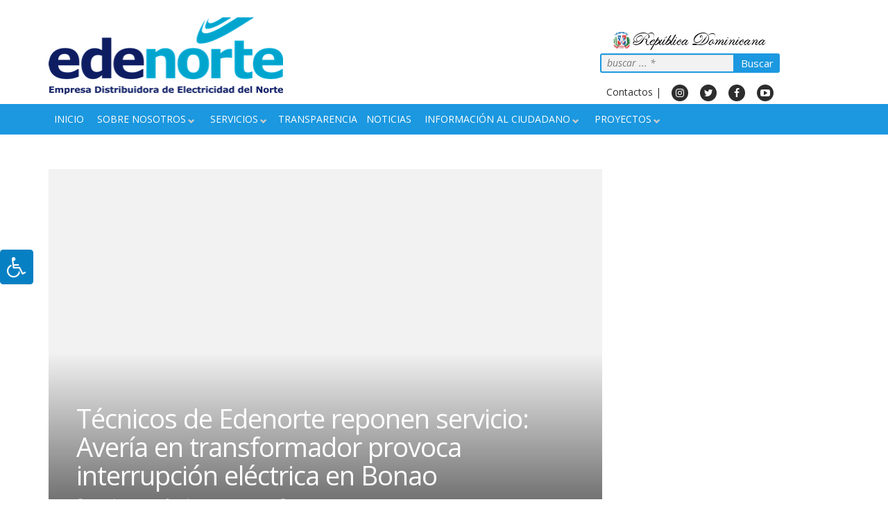

--- FILE ---
content_type: text/html; charset=UTF-8
request_url: https://edenorte.com.do/tecnicos-de-edenorte-reponen-servicio-averia-en-transformador-provoca-interrupcion-electrica-en-bonao/
body_size: 33006
content:
<!DOCTYPE HTML>
<html class="" lang="es">
    <head>
        <meta charset="UTF-8">
       <meta name="facebook-domain-verification" content="4iwnaj75jzalriqhd1wwejizeprsjh" />
       <meta name="facebook-domain-verification" content="ge9ocnbtrtaeejzsia0faz17onizh7" />
                <title>Técnicos de Edenorte reponen servicio: Avería en transformador provoca interrupción eléctrica en Bonao - Edenorte Dominicana</title>
        <meta name='robots' content='index, follow, max-image-preview:large, max-snippet:-1, max-video-preview:-1' />

	<!-- This site is optimized with the Yoast SEO plugin v22.1 - https://yoast.com/wordpress/plugins/seo/ -->
	<link rel="canonical" href="https://edenorte.com.do/tecnicos-de-edenorte-reponen-servicio-averia-en-transformador-provoca-interrupcion-electrica-en-bonao/" />
	<meta property="og:locale" content="es_ES" />
	<meta property="og:type" content="article" />
	<meta property="og:title" content="Técnicos de Edenorte reponen servicio: Avería en transformador provoca interrupción eléctrica en Bonao - Edenorte Dominicana" />
	<meta property="og:description" content="BONAO.- La tarde de este martes se encontraba restablecido casi por completo el servicio de electricidad de este municipio, luego que en horas de la madrugada de hoy se produjera..." />
	<meta property="og:url" content="https://edenorte.com.do/tecnicos-de-edenorte-reponen-servicio-averia-en-transformador-provoca-interrupcion-electrica-en-bonao/" />
	<meta property="og:site_name" content="Edenorte Dominicana" />
	<meta property="article:publisher" content="https://www.facebook.com/edenorte/" />
	<meta property="article:published_time" content="2012-10-03T12:04:55+00:00" />
	<meta name="author" content="webmaster EDENORTE" />
	<meta name="twitter:card" content="summary_large_image" />
	<meta name="twitter:creator" content="@edenorterd" />
	<meta name="twitter:site" content="@edenorterd" />
	<meta name="twitter:label1" content="Escrito por" />
	<meta name="twitter:data1" content="webmaster EDENORTE" />
	<meta name="twitter:label2" content="Tiempo de lectura" />
	<meta name="twitter:data2" content="1 minuto" />
	<script type="application/ld+json" class="yoast-schema-graph">{"@context":"https://schema.org","@graph":[{"@type":"Article","@id":"https://edenorte.com.do/tecnicos-de-edenorte-reponen-servicio-averia-en-transformador-provoca-interrupcion-electrica-en-bonao/#article","isPartOf":{"@id":"https://edenorte.com.do/tecnicos-de-edenorte-reponen-servicio-averia-en-transformador-provoca-interrupcion-electrica-en-bonao/"},"author":{"name":"webmaster EDENORTE","@id":"https://edenorte.com.do/#/schema/person/83914701617934a4f5907f20e97fce86"},"headline":"Técnicos de Edenorte reponen servicio: Avería en transformador provoca interrupción eléctrica en Bonao","datePublished":"2012-10-03T12:04:55+00:00","dateModified":"2012-10-03T12:04:55+00:00","mainEntityOfPage":{"@id":"https://edenorte.com.do/tecnicos-de-edenorte-reponen-servicio-averia-en-transformador-provoca-interrupcion-electrica-en-bonao/"},"wordCount":165,"publisher":{"@id":"https://edenorte.com.do/#organization"},"articleSection":["Noticias"],"inLanguage":"es"},{"@type":"WebPage","@id":"https://edenorte.com.do/tecnicos-de-edenorte-reponen-servicio-averia-en-transformador-provoca-interrupcion-electrica-en-bonao/","url":"https://edenorte.com.do/tecnicos-de-edenorte-reponen-servicio-averia-en-transformador-provoca-interrupcion-electrica-en-bonao/","name":"Técnicos de Edenorte reponen servicio: Avería en transformador provoca interrupción eléctrica en Bonao - Edenorte Dominicana","isPartOf":{"@id":"https://edenorte.com.do/#website"},"datePublished":"2012-10-03T12:04:55+00:00","dateModified":"2012-10-03T12:04:55+00:00","breadcrumb":{"@id":"https://edenorte.com.do/tecnicos-de-edenorte-reponen-servicio-averia-en-transformador-provoca-interrupcion-electrica-en-bonao/#breadcrumb"},"inLanguage":"es","potentialAction":[{"@type":"ReadAction","target":["https://edenorte.com.do/tecnicos-de-edenorte-reponen-servicio-averia-en-transformador-provoca-interrupcion-electrica-en-bonao/"]}]},{"@type":"BreadcrumbList","@id":"https://edenorte.com.do/tecnicos-de-edenorte-reponen-servicio-averia-en-transformador-provoca-interrupcion-electrica-en-bonao/#breadcrumb","itemListElement":[{"@type":"ListItem","position":1,"name":"Inicio","item":"https://edenorte.com.do/"},{"@type":"ListItem","position":2,"name":"Técnicos de Edenorte reponen servicio: Avería en transformador provoca interrupción eléctrica en Bonao"}]},{"@type":"WebSite","@id":"https://edenorte.com.do/#website","url":"https://edenorte.com.do/","name":"Edenorte Dominicana","description":"Edenorte Dominicana","publisher":{"@id":"https://edenorte.com.do/#organization"},"potentialAction":[{"@type":"SearchAction","target":{"@type":"EntryPoint","urlTemplate":"https://edenorte.com.do/?s={search_term_string}"},"query-input":"required name=search_term_string"}],"inLanguage":"es"},{"@type":"Organization","@id":"https://edenorte.com.do/#organization","name":"EDENORTE DOMINICANA S.A.","url":"https://edenorte.com.do/","logo":{"@type":"ImageObject","inLanguage":"es","@id":"https://edenorte.com.do/#/schema/logo/image/","url":"https://edenorte.com.do/wp-content/uploads/2016/04/LOGOS-EDE.png","contentUrl":"https://edenorte.com.do/wp-content/uploads/2016/04/LOGOS-EDE.png","width":640,"height":170,"caption":"EDENORTE DOMINICANA S.A."},"image":{"@id":"https://edenorte.com.do/#/schema/logo/image/"},"sameAs":["https://www.facebook.com/edenorte/","https://twitter.com/edenorterd","https://www.instagram.com/edenortedominicanard/","https://www.pinterest.com/edenorterd/","https://www.youtube.com/user/edenortedominicana/"]},{"@type":"Person","@id":"https://edenorte.com.do/#/schema/person/83914701617934a4f5907f20e97fce86","name":"webmaster EDENORTE","image":{"@type":"ImageObject","inLanguage":"es","@id":"https://edenorte.com.do/#/schema/person/image/","url":"https://secure.gravatar.com/avatar/df5796791a1cc6e282bd3a6c41016353?s=96&d=mm&r=g","contentUrl":"https://secure.gravatar.com/avatar/df5796791a1cc6e282bd3a6c41016353?s=96&d=mm&r=g","caption":"webmaster EDENORTE"},"sameAs":["https://edenorte.com.do"],"url":"https://edenorte.com.do/author/webmaster/"}]}</script>
	<!-- / Yoast SEO plugin. -->


<link rel='dns-prefetch' href='//code.jquery.com' />
<link rel='dns-prefetch' href='//static.addtoany.com' />
<link rel='dns-prefetch' href='//maxcdn.bootstrapcdn.com' />
<link rel='dns-prefetch' href='//fonts.googleapis.com' />
<link rel="alternate" type="application/rss+xml" title="Edenorte Dominicana &raquo; Feed" href="https://edenorte.com.do/feed/" />
<link rel="alternate" type="text/calendar" title="Edenorte Dominicana &raquo; iCal Feed" href="https://edenorte.com.do/calendario-foro/?ical=1" />
<meta name="viewport" content="width=device-width, initial-scale=1">
<meta name="SKYPE_TOOLBAR" content="SKYPE_TOOLBAR_PARSER_COMPATIBLE">
<meta name="og:title" content="Técnicos de Edenorte reponen servicio:  Avería en transformador provoca interrupción eléctrica en Bonao">
<meta name="og:type" content="website">
<meta name="og:url" content="https://edenorte.com.do/tecnicos-de-edenorte-reponen-servicio-averia-en-transformador-provoca-interrupcion-electrica-en-bonao/">
<meta name="og:description" content="BONAO.- La tarde de este martes se encontraba restablecido casi por completo el servicio de electricidad de este municipio, luego que en horas de la madrugada de hoy se produjera...">
<script type="text/javascript">
/* <![CDATA[ */
window._wpemojiSettings = {"baseUrl":"https:\/\/s.w.org\/images\/core\/emoji\/15.0.3\/72x72\/","ext":".png","svgUrl":"https:\/\/s.w.org\/images\/core\/emoji\/15.0.3\/svg\/","svgExt":".svg","source":{"concatemoji":"https:\/\/edenorte.com.do\/wp-includes\/js\/wp-emoji-release.min.js?ver=6.6.4"}};
/*! This file is auto-generated */
!function(i,n){var o,s,e;function c(e){try{var t={supportTests:e,timestamp:(new Date).valueOf()};sessionStorage.setItem(o,JSON.stringify(t))}catch(e){}}function p(e,t,n){e.clearRect(0,0,e.canvas.width,e.canvas.height),e.fillText(t,0,0);var t=new Uint32Array(e.getImageData(0,0,e.canvas.width,e.canvas.height).data),r=(e.clearRect(0,0,e.canvas.width,e.canvas.height),e.fillText(n,0,0),new Uint32Array(e.getImageData(0,0,e.canvas.width,e.canvas.height).data));return t.every(function(e,t){return e===r[t]})}function u(e,t,n){switch(t){case"flag":return n(e,"\ud83c\udff3\ufe0f\u200d\u26a7\ufe0f","\ud83c\udff3\ufe0f\u200b\u26a7\ufe0f")?!1:!n(e,"\ud83c\uddfa\ud83c\uddf3","\ud83c\uddfa\u200b\ud83c\uddf3")&&!n(e,"\ud83c\udff4\udb40\udc67\udb40\udc62\udb40\udc65\udb40\udc6e\udb40\udc67\udb40\udc7f","\ud83c\udff4\u200b\udb40\udc67\u200b\udb40\udc62\u200b\udb40\udc65\u200b\udb40\udc6e\u200b\udb40\udc67\u200b\udb40\udc7f");case"emoji":return!n(e,"\ud83d\udc26\u200d\u2b1b","\ud83d\udc26\u200b\u2b1b")}return!1}function f(e,t,n){var r="undefined"!=typeof WorkerGlobalScope&&self instanceof WorkerGlobalScope?new OffscreenCanvas(300,150):i.createElement("canvas"),a=r.getContext("2d",{willReadFrequently:!0}),o=(a.textBaseline="top",a.font="600 32px Arial",{});return e.forEach(function(e){o[e]=t(a,e,n)}),o}function t(e){var t=i.createElement("script");t.src=e,t.defer=!0,i.head.appendChild(t)}"undefined"!=typeof Promise&&(o="wpEmojiSettingsSupports",s=["flag","emoji"],n.supports={everything:!0,everythingExceptFlag:!0},e=new Promise(function(e){i.addEventListener("DOMContentLoaded",e,{once:!0})}),new Promise(function(t){var n=function(){try{var e=JSON.parse(sessionStorage.getItem(o));if("object"==typeof e&&"number"==typeof e.timestamp&&(new Date).valueOf()<e.timestamp+604800&&"object"==typeof e.supportTests)return e.supportTests}catch(e){}return null}();if(!n){if("undefined"!=typeof Worker&&"undefined"!=typeof OffscreenCanvas&&"undefined"!=typeof URL&&URL.createObjectURL&&"undefined"!=typeof Blob)try{var e="postMessage("+f.toString()+"("+[JSON.stringify(s),u.toString(),p.toString()].join(",")+"));",r=new Blob([e],{type:"text/javascript"}),a=new Worker(URL.createObjectURL(r),{name:"wpTestEmojiSupports"});return void(a.onmessage=function(e){c(n=e.data),a.terminate(),t(n)})}catch(e){}c(n=f(s,u,p))}t(n)}).then(function(e){for(var t in e)n.supports[t]=e[t],n.supports.everything=n.supports.everything&&n.supports[t],"flag"!==t&&(n.supports.everythingExceptFlag=n.supports.everythingExceptFlag&&n.supports[t]);n.supports.everythingExceptFlag=n.supports.everythingExceptFlag&&!n.supports.flag,n.DOMReady=!1,n.readyCallback=function(){n.DOMReady=!0}}).then(function(){return e}).then(function(){var e;n.supports.everything||(n.readyCallback(),(e=n.source||{}).concatemoji?t(e.concatemoji):e.wpemoji&&e.twemoji&&(t(e.twemoji),t(e.wpemoji)))}))}((window,document),window._wpemojiSettings);
/* ]]> */
</script>
<style id='wp-emoji-styles-inline-css' type='text/css'>

	img.wp-smiley, img.emoji {
		display: inline !important;
		border: none !important;
		box-shadow: none !important;
		height: 1em !important;
		width: 1em !important;
		margin: 0 0.07em !important;
		vertical-align: -0.1em !important;
		background: none !important;
		padding: 0 !important;
	}
</style>
<link rel='stylesheet' id='wp-block-library-css' href='https://edenorte.com.do/wp-includes/css/dist/block-library/style.min.css?ver=6.6.4' type='text/css' media='all' />
<link rel='stylesheet' id='my-custom-block-frontend-css-css' href='https://edenorte.com.do/wp-content/plugins/wpdm-gutenberg-blocks/build/style.css?ver=6.6.4' type='text/css' media='all' />
<link rel='stylesheet' id='wpzoom-social-icons-block-style-css' href='https://edenorte.com.do/wp-content/plugins/social-icons-widget-by-wpzoom/block/dist/style-wpzoom-social-icons.css?ver=4.5.1' type='text/css' media='all' />
<style id='classic-theme-styles-inline-css' type='text/css'>
/*! This file is auto-generated */
.wp-block-button__link{color:#fff;background-color:#32373c;border-radius:9999px;box-shadow:none;text-decoration:none;padding:calc(.667em + 2px) calc(1.333em + 2px);font-size:1.125em}.wp-block-file__button{background:#32373c;color:#fff;text-decoration:none}
</style>
<style id='global-styles-inline-css' type='text/css'>
:root{--wp--preset--aspect-ratio--square: 1;--wp--preset--aspect-ratio--4-3: 4/3;--wp--preset--aspect-ratio--3-4: 3/4;--wp--preset--aspect-ratio--3-2: 3/2;--wp--preset--aspect-ratio--2-3: 2/3;--wp--preset--aspect-ratio--16-9: 16/9;--wp--preset--aspect-ratio--9-16: 9/16;--wp--preset--color--black: #000000;--wp--preset--color--cyan-bluish-gray: #abb8c3;--wp--preset--color--white: #ffffff;--wp--preset--color--pale-pink: #f78da7;--wp--preset--color--vivid-red: #cf2e2e;--wp--preset--color--luminous-vivid-orange: #ff6900;--wp--preset--color--luminous-vivid-amber: #fcb900;--wp--preset--color--light-green-cyan: #7bdcb5;--wp--preset--color--vivid-green-cyan: #00d084;--wp--preset--color--pale-cyan-blue: #8ed1fc;--wp--preset--color--vivid-cyan-blue: #0693e3;--wp--preset--color--vivid-purple: #9b51e0;--wp--preset--gradient--vivid-cyan-blue-to-vivid-purple: linear-gradient(135deg,rgba(6,147,227,1) 0%,rgb(155,81,224) 100%);--wp--preset--gradient--light-green-cyan-to-vivid-green-cyan: linear-gradient(135deg,rgb(122,220,180) 0%,rgb(0,208,130) 100%);--wp--preset--gradient--luminous-vivid-amber-to-luminous-vivid-orange: linear-gradient(135deg,rgba(252,185,0,1) 0%,rgba(255,105,0,1) 100%);--wp--preset--gradient--luminous-vivid-orange-to-vivid-red: linear-gradient(135deg,rgba(255,105,0,1) 0%,rgb(207,46,46) 100%);--wp--preset--gradient--very-light-gray-to-cyan-bluish-gray: linear-gradient(135deg,rgb(238,238,238) 0%,rgb(169,184,195) 100%);--wp--preset--gradient--cool-to-warm-spectrum: linear-gradient(135deg,rgb(74,234,220) 0%,rgb(151,120,209) 20%,rgb(207,42,186) 40%,rgb(238,44,130) 60%,rgb(251,105,98) 80%,rgb(254,248,76) 100%);--wp--preset--gradient--blush-light-purple: linear-gradient(135deg,rgb(255,206,236) 0%,rgb(152,150,240) 100%);--wp--preset--gradient--blush-bordeaux: linear-gradient(135deg,rgb(254,205,165) 0%,rgb(254,45,45) 50%,rgb(107,0,62) 100%);--wp--preset--gradient--luminous-dusk: linear-gradient(135deg,rgb(255,203,112) 0%,rgb(199,81,192) 50%,rgb(65,88,208) 100%);--wp--preset--gradient--pale-ocean: linear-gradient(135deg,rgb(255,245,203) 0%,rgb(182,227,212) 50%,rgb(51,167,181) 100%);--wp--preset--gradient--electric-grass: linear-gradient(135deg,rgb(202,248,128) 0%,rgb(113,206,126) 100%);--wp--preset--gradient--midnight: linear-gradient(135deg,rgb(2,3,129) 0%,rgb(40,116,252) 100%);--wp--preset--font-size--small: 13px;--wp--preset--font-size--medium: 20px;--wp--preset--font-size--large: 36px;--wp--preset--font-size--x-large: 42px;--wp--preset--spacing--20: 0.44rem;--wp--preset--spacing--30: 0.67rem;--wp--preset--spacing--40: 1rem;--wp--preset--spacing--50: 1.5rem;--wp--preset--spacing--60: 2.25rem;--wp--preset--spacing--70: 3.38rem;--wp--preset--spacing--80: 5.06rem;--wp--preset--shadow--natural: 6px 6px 9px rgba(0, 0, 0, 0.2);--wp--preset--shadow--deep: 12px 12px 50px rgba(0, 0, 0, 0.4);--wp--preset--shadow--sharp: 6px 6px 0px rgba(0, 0, 0, 0.2);--wp--preset--shadow--outlined: 6px 6px 0px -3px rgba(255, 255, 255, 1), 6px 6px rgba(0, 0, 0, 1);--wp--preset--shadow--crisp: 6px 6px 0px rgba(0, 0, 0, 1);}:where(.is-layout-flex){gap: 0.5em;}:where(.is-layout-grid){gap: 0.5em;}body .is-layout-flex{display: flex;}.is-layout-flex{flex-wrap: wrap;align-items: center;}.is-layout-flex > :is(*, div){margin: 0;}body .is-layout-grid{display: grid;}.is-layout-grid > :is(*, div){margin: 0;}:where(.wp-block-columns.is-layout-flex){gap: 2em;}:where(.wp-block-columns.is-layout-grid){gap: 2em;}:where(.wp-block-post-template.is-layout-flex){gap: 1.25em;}:where(.wp-block-post-template.is-layout-grid){gap: 1.25em;}.has-black-color{color: var(--wp--preset--color--black) !important;}.has-cyan-bluish-gray-color{color: var(--wp--preset--color--cyan-bluish-gray) !important;}.has-white-color{color: var(--wp--preset--color--white) !important;}.has-pale-pink-color{color: var(--wp--preset--color--pale-pink) !important;}.has-vivid-red-color{color: var(--wp--preset--color--vivid-red) !important;}.has-luminous-vivid-orange-color{color: var(--wp--preset--color--luminous-vivid-orange) !important;}.has-luminous-vivid-amber-color{color: var(--wp--preset--color--luminous-vivid-amber) !important;}.has-light-green-cyan-color{color: var(--wp--preset--color--light-green-cyan) !important;}.has-vivid-green-cyan-color{color: var(--wp--preset--color--vivid-green-cyan) !important;}.has-pale-cyan-blue-color{color: var(--wp--preset--color--pale-cyan-blue) !important;}.has-vivid-cyan-blue-color{color: var(--wp--preset--color--vivid-cyan-blue) !important;}.has-vivid-purple-color{color: var(--wp--preset--color--vivid-purple) !important;}.has-black-background-color{background-color: var(--wp--preset--color--black) !important;}.has-cyan-bluish-gray-background-color{background-color: var(--wp--preset--color--cyan-bluish-gray) !important;}.has-white-background-color{background-color: var(--wp--preset--color--white) !important;}.has-pale-pink-background-color{background-color: var(--wp--preset--color--pale-pink) !important;}.has-vivid-red-background-color{background-color: var(--wp--preset--color--vivid-red) !important;}.has-luminous-vivid-orange-background-color{background-color: var(--wp--preset--color--luminous-vivid-orange) !important;}.has-luminous-vivid-amber-background-color{background-color: var(--wp--preset--color--luminous-vivid-amber) !important;}.has-light-green-cyan-background-color{background-color: var(--wp--preset--color--light-green-cyan) !important;}.has-vivid-green-cyan-background-color{background-color: var(--wp--preset--color--vivid-green-cyan) !important;}.has-pale-cyan-blue-background-color{background-color: var(--wp--preset--color--pale-cyan-blue) !important;}.has-vivid-cyan-blue-background-color{background-color: var(--wp--preset--color--vivid-cyan-blue) !important;}.has-vivid-purple-background-color{background-color: var(--wp--preset--color--vivid-purple) !important;}.has-black-border-color{border-color: var(--wp--preset--color--black) !important;}.has-cyan-bluish-gray-border-color{border-color: var(--wp--preset--color--cyan-bluish-gray) !important;}.has-white-border-color{border-color: var(--wp--preset--color--white) !important;}.has-pale-pink-border-color{border-color: var(--wp--preset--color--pale-pink) !important;}.has-vivid-red-border-color{border-color: var(--wp--preset--color--vivid-red) !important;}.has-luminous-vivid-orange-border-color{border-color: var(--wp--preset--color--luminous-vivid-orange) !important;}.has-luminous-vivid-amber-border-color{border-color: var(--wp--preset--color--luminous-vivid-amber) !important;}.has-light-green-cyan-border-color{border-color: var(--wp--preset--color--light-green-cyan) !important;}.has-vivid-green-cyan-border-color{border-color: var(--wp--preset--color--vivid-green-cyan) !important;}.has-pale-cyan-blue-border-color{border-color: var(--wp--preset--color--pale-cyan-blue) !important;}.has-vivid-cyan-blue-border-color{border-color: var(--wp--preset--color--vivid-cyan-blue) !important;}.has-vivid-purple-border-color{border-color: var(--wp--preset--color--vivid-purple) !important;}.has-vivid-cyan-blue-to-vivid-purple-gradient-background{background: var(--wp--preset--gradient--vivid-cyan-blue-to-vivid-purple) !important;}.has-light-green-cyan-to-vivid-green-cyan-gradient-background{background: var(--wp--preset--gradient--light-green-cyan-to-vivid-green-cyan) !important;}.has-luminous-vivid-amber-to-luminous-vivid-orange-gradient-background{background: var(--wp--preset--gradient--luminous-vivid-amber-to-luminous-vivid-orange) !important;}.has-luminous-vivid-orange-to-vivid-red-gradient-background{background: var(--wp--preset--gradient--luminous-vivid-orange-to-vivid-red) !important;}.has-very-light-gray-to-cyan-bluish-gray-gradient-background{background: var(--wp--preset--gradient--very-light-gray-to-cyan-bluish-gray) !important;}.has-cool-to-warm-spectrum-gradient-background{background: var(--wp--preset--gradient--cool-to-warm-spectrum) !important;}.has-blush-light-purple-gradient-background{background: var(--wp--preset--gradient--blush-light-purple) !important;}.has-blush-bordeaux-gradient-background{background: var(--wp--preset--gradient--blush-bordeaux) !important;}.has-luminous-dusk-gradient-background{background: var(--wp--preset--gradient--luminous-dusk) !important;}.has-pale-ocean-gradient-background{background: var(--wp--preset--gradient--pale-ocean) !important;}.has-electric-grass-gradient-background{background: var(--wp--preset--gradient--electric-grass) !important;}.has-midnight-gradient-background{background: var(--wp--preset--gradient--midnight) !important;}.has-small-font-size{font-size: var(--wp--preset--font-size--small) !important;}.has-medium-font-size{font-size: var(--wp--preset--font-size--medium) !important;}.has-large-font-size{font-size: var(--wp--preset--font-size--large) !important;}.has-x-large-font-size{font-size: var(--wp--preset--font-size--x-large) !important;}
:where(.wp-block-post-template.is-layout-flex){gap: 1.25em;}:where(.wp-block-post-template.is-layout-grid){gap: 1.25em;}
:where(.wp-block-columns.is-layout-flex){gap: 2em;}:where(.wp-block-columns.is-layout-grid){gap: 2em;}
:root :where(.wp-block-pullquote){font-size: 1.5em;line-height: 1.6;}
</style>
<link rel='stylesheet' id='contact-form-7-css' href='https://edenorte.com.do/wp-content/plugins/contact-form-7/includes/css/styles.css?ver=5.9.3' type='text/css' media='all' />
<link rel='stylesheet' id='wpdm-font-awesome-css' href='https://edenorte.com.do/wp-content/plugins/download-manager/assets/fontawesome/css/all.min.css?ver=6.6.4' type='text/css' media='all' />
<link rel='stylesheet' id='wpdm-frontend-css-css' href='https://edenorte.com.do/wp-content/plugins/download-manager/assets/bootstrap/css/bootstrap.min.css?ver=6.6.4' type='text/css' media='all' />
<link rel='stylesheet' id='wpdm-front-css' href='https://edenorte.com.do/wp-content/plugins/download-manager/assets/css/front.css?ver=6.6.4' type='text/css' media='all' />
<link rel='stylesheet' id='fontawsome-css' href='//maxcdn.bootstrapcdn.com/font-awesome/4.6.3/css/font-awesome.min.css?ver=1.0.5' type='text/css' media='all' />
<link rel='stylesheet' id='sogo_accessibility-css' href='https://edenorte.com.do/wp-content/plugins/sogo-accessibility/public/css/sogo-accessibility-public.css?ver=1.0.5' type='text/css' media='all' />
<link rel='stylesheet' id='us-font-1-css' href='https://fonts.googleapis.com/css?family=Open+Sans%3A400%2C700%2C400italic%2C700italic&#038;subset=latin&#038;ver=6.6.4' type='text/css' media='all' />
<link rel='stylesheet' id='us-font-2-css' href='https://fonts.googleapis.com/css?family=Oxygen%3A400%2C700&#038;subset=latin&#038;ver=6.6.4' type='text/css' media='all' />
<link rel='stylesheet' id='us-gravityforms-css' href='//edenorte.com.do/wp-content/themes/Impreza/css/us.gravityforms.css?ver=99.2.1' type='text/css' media='all' />
<link rel='stylesheet' id='wpzoom-social-icons-socicon-css' href='https://edenorte.com.do/wp-content/plugins/social-icons-widget-by-wpzoom/assets/css/wpzoom-socicon.css?ver=1758814882' type='text/css' media='all' />
<link rel='stylesheet' id='wpzoom-social-icons-genericons-css' href='https://edenorte.com.do/wp-content/plugins/social-icons-widget-by-wpzoom/assets/css/genericons.css?ver=1758814882' type='text/css' media='all' />
<link rel='stylesheet' id='wpzoom-social-icons-academicons-css' href='https://edenorte.com.do/wp-content/plugins/social-icons-widget-by-wpzoom/assets/css/academicons.min.css?ver=1758814882' type='text/css' media='all' />
<link rel='stylesheet' id='wpzoom-social-icons-font-awesome-3-css' href='https://edenorte.com.do/wp-content/plugins/social-icons-widget-by-wpzoom/assets/css/font-awesome-3.min.css?ver=1758814882' type='text/css' media='all' />
<link rel='stylesheet' id='dashicons-css' href='https://edenorte.com.do/wp-includes/css/dashicons.min.css?ver=6.6.4' type='text/css' media='all' />
<link rel='stylesheet' id='wpzoom-social-icons-styles-css' href='https://edenorte.com.do/wp-content/plugins/social-icons-widget-by-wpzoom/assets/css/wpzoom-social-icons-styles.css?ver=1758814882' type='text/css' media='all' />
<link rel='stylesheet' id='newsletter-css' href='https://edenorte.com.do/wp-content/plugins/newsletter/style.css?ver=8.1.3' type='text/css' media='all' />
<link rel='stylesheet' id='af-widgets-css' href='https://edenorte.com.do/wp-content/plugins/asgaros-forum/skin/widgets.css?ver=1.13.3' type='text/css' media='all' />
<link rel='stylesheet' id='us-base-css' href='//edenorte.com.do/wp-content/themes/Impreza/framework/css/us-base.css?ver=99.2.1' type='text/css' media='all' />
<link rel='stylesheet' id='us-font-awesome-css' href='//edenorte.com.do/wp-content/themes/Impreza/framework/css/font-awesome.css?ver=4.6.3' type='text/css' media='all' />
<link rel='stylesheet' id='us-font-mdfi-css' href='//edenorte.com.do/wp-content/themes/Impreza/framework/css/font-mdfi.css?ver=1' type='text/css' media='all' />
<link rel='stylesheet' id='us-style-css' href='//edenorte.com.do/wp-content/themes/Impreza/css/style.css?ver=99.2.1' type='text/css' media='all' />
<link rel='stylesheet' id='us-responsive-css' href='//edenorte.com.do/wp-content/themes/Impreza/css/responsive.css?ver=99.2.1' type='text/css' media='all' />
<link rel='stylesheet' id='addtoany-css' href='https://edenorte.com.do/wp-content/plugins/add-to-any/addtoany.min.css?ver=1.16' type='text/css' media='all' />
<link rel='stylesheet' id='elementor-frontend-css' href='https://edenorte.com.do/wp-content/plugins/elementor/assets/css/frontend.min.css?ver=3.19.2' type='text/css' media='all' />
<link rel='stylesheet' id='eael-general-css' href='https://edenorte.com.do/wp-content/plugins/essential-addons-for-elementor-lite/assets/front-end/css/view/general.min.css?ver=5.9.15' type='text/css' media='all' />
<link rel='stylesheet' id='site-reviews-css' href='https://edenorte.com.do/wp-content/plugins/site-reviews/assets/styles/default.css?ver=6.11.4' type='text/css' media='all' />
<style id='site-reviews-inline-css' type='text/css'>
.glsr-star-empty,.glsr-star-rating--stars[class*=" s"]>span{background-image:url(https://edenorte.com.do/wp-content/plugins/site-reviews/assets/images/stars/default/star-empty.svg)!important}.glsr-field-is-invalid .glsr-star-rating--stars[class*=" s"]>span{background-image:url(https://edenorte.com.do/wp-content/plugins/site-reviews/assets/images/stars/default/star-error.svg)!important}.glsr-star-half{background-image:url(https://edenorte.com.do/wp-content/plugins/site-reviews/assets/images/stars/default/star-half.svg)!important}.glsr-star-full,.glsr-star-rating--stars[class*=" s"]>span.gl-active,.glsr-star-rating--stars[class*=" s"]>span.gl-active.gl-selected{background-image:url(https://edenorte.com.do/wp-content/plugins/site-reviews/assets/images/stars/default/star-full.svg)!important}

</style>
<link rel='preload' as='font'  id='wpzoom-social-icons-font-academicons-woff2-css' href='https://edenorte.com.do/wp-content/plugins/social-icons-widget-by-wpzoom/assets/font/academicons.woff2?v=1.9.2'  type='font/woff2' crossorigin />
<link rel='preload' as='font'  id='wpzoom-social-icons-font-fontawesome-3-woff2-css' href='https://edenorte.com.do/wp-content/plugins/social-icons-widget-by-wpzoom/assets/font/fontawesome-webfont.woff2?v=4.7.0'  type='font/woff2' crossorigin />
<link rel='preload' as='font'  id='wpzoom-social-icons-font-genericons-woff-css' href='https://edenorte.com.do/wp-content/plugins/social-icons-widget-by-wpzoom/assets/font/Genericons.woff'  type='font/woff' crossorigin />
<link rel='preload' as='font'  id='wpzoom-social-icons-font-socicon-woff2-css' href='https://edenorte.com.do/wp-content/plugins/social-icons-widget-by-wpzoom/assets/font/socicon.woff2?v=4.5.1'  type='font/woff2' crossorigin />
<script type="text/javascript" src="https://code.jquery.com/jquery-2.2.4.min.js?ver=2.2.s" id="jquery-js"></script>
<script type="text/javascript" id="addtoany-core-js-before">
/* <![CDATA[ */
window.a2a_config=window.a2a_config||{};a2a_config.callbacks=[];a2a_config.overlays=[];a2a_config.templates={};a2a_localize = {
	Share: "Compartir",
	Save: "Guardar",
	Subscribe: "Suscribir",
	Email: "Correo electrónico",
	Bookmark: "Marcador",
	ShowAll: "Mostrar todo",
	ShowLess: "Mostrar menos",
	FindServices: "Encontrar servicio(s)",
	FindAnyServiceToAddTo: "Encuentra al instante cualquier servicio para añadir a",
	PoweredBy: "Funciona con",
	ShareViaEmail: "Compartir por correo electrónico",
	SubscribeViaEmail: "Suscribirse a través de correo electrónico",
	BookmarkInYourBrowser: "Añadir a marcadores de tu navegador",
	BookmarkInstructions: "Presiona «Ctrl+D» o «\u2318+D» para añadir esta página a marcadores",
	AddToYourFavorites: "Añadir a tus favoritos",
	SendFromWebOrProgram: "Enviar desde cualquier dirección o programa de correo electrónico ",
	EmailProgram: "Programa de correo electrónico",
	More: "Más&#8230;",
	ThanksForSharing: "¡Gracias por compartir!",
	ThanksForFollowing: "¡Gracias por seguirnos!"
};
/* ]]> */
</script>
<script type="text/javascript" defer src="https://static.addtoany.com/menu/page.js" id="addtoany-core-js"></script>
<script type="text/javascript" defer src="https://edenorte.com.do/wp-content/plugins/add-to-any/addtoany.min.js?ver=1.1" id="addtoany-jquery-js"></script>
<script type="text/javascript" src="https://edenorte.com.do/wp-content/plugins/download-manager/assets/bootstrap/js/popper.min.js?ver=6.6.4" id="wpdm-poper-js"></script>
<script type="text/javascript" src="https://edenorte.com.do/wp-content/plugins/download-manager/assets/bootstrap/js/bootstrap.min.js?ver=6.6.4" id="wpdm-frontend-js-js"></script>
<script type="text/javascript" id="wpdm-frontjs-js-extra">
/* <![CDATA[ */
var wpdm_url = {"home":"https:\/\/edenorte.com.do\/","site":"https:\/\/edenorte.com.do\/","ajax":"https:\/\/edenorte.com.do\/wp-admin\/admin-ajax.php"};
var wpdm_js = {"spinner":"<i class=\"fas fa-sun fa-spin\"><\/i>","client_id":"0089b0e4fc0dee086e6bf37bf06a00b2"};
var wpdm_strings = {"pass_var":"\u00a1Contrase\u00f1a verificada!","pass_var_q":"Haz clic en el bot\u00f3n siguiente para iniciar la descarga.","start_dl":"Iniciar descarga"};
/* ]]> */
</script>
<script type="text/javascript" src="https://edenorte.com.do/wp-content/plugins/download-manager/assets/js/front.js?ver=3.2.92" id="wpdm-frontjs-js"></script>
<script type="text/javascript" src="https://edenorte.com.do/wp-content/plugins/wp-retina-2x/app/picturefill.min.js?ver=1708455888" id="wr2x-picturefill-js-js"></script>
<link rel="https://api.w.org/" href="https://edenorte.com.do/wp-json/" /><link rel="alternate" title="JSON" type="application/json" href="https://edenorte.com.do/wp-json/wp/v2/posts/92" /><link rel="EditURI" type="application/rsd+xml" title="RSD" href="https://edenorte.com.do/xmlrpc.php?rsd" />
<meta name="generator" content="WordPress 6.6.4" />
<link rel='shortlink' href='https://edenorte.com.do/?p=92' />
<link rel="alternate" title="oEmbed (JSON)" type="application/json+oembed" href="https://edenorte.com.do/wp-json/oembed/1.0/embed?url=https%3A%2F%2Fedenorte.com.do%2Ftecnicos-de-edenorte-reponen-servicio-averia-en-transformador-provoca-interrupcion-electrica-en-bonao%2F" />
<link rel="alternate" title="oEmbed (XML)" type="text/xml+oembed" href="https://edenorte.com.do/wp-json/oembed/1.0/embed?url=https%3A%2F%2Fedenorte.com.do%2Ftecnicos-de-edenorte-reponen-servicio-averia-en-transformador-provoca-interrupcion-electrica-en-bonao%2F&#038;format=xml" />
        <style type="text/css" id="pf-main-css">
            
				@media screen {
					.printfriendly {
						z-index: 1000; position: relative
					}
					.printfriendly a, .printfriendly a:link, .printfriendly a:visited, .printfriendly a:hover, .printfriendly a:active {
						font-weight: 600;
						cursor: pointer;
						text-decoration: none;
						border: none;
						-webkit-box-shadow: none;
						-moz-box-shadow: none;
						box-shadow: none;
						outline:none;
						font-size: 14px !important;
						color: #1679b3 !important;
					}
					.printfriendly.pf-alignleft {
						float: left;
					}
					.printfriendly.pf-alignright {
						float: right;
					}
					.printfriendly.pf-aligncenter {
						justify-content: center;
						display: flex; align-items: center;
					}
				}
				
				.pf-button-img {
					border: none;
					-webkit-box-shadow: none; 
					-moz-box-shadow: none; 
					box-shadow: none; 
					padding: 0; 
					margin: 0;
					display: inline; 
					vertical-align: middle;
				}
			  
				img.pf-button-img + .pf-button-text {
					margin-left: 6px;
				}

				@media print {
					.printfriendly {
						display: none;
					}
				}
				        </style>

            
        <style type="text/css" id="pf-excerpt-styles">
          .pf-button.pf-button-excerpt {
              display: none;
           }
        </style>

            <noscript><style>.vce-row-container .vcv-lozad {display: none}</style></noscript><meta name="generator" content="Powered by Visual Composer Website Builder - fast and easy-to-use drag and drop visual editor for WordPress."/><meta name="tec-api-version" content="v1"><meta name="tec-api-origin" content="https://edenorte.com.do"><link rel="alternate" href="https://edenorte.com.do/wp-json/tribe/events/v1/" /><meta name="generator" content="Elementor 3.19.2; features: e_optimized_assets_loading, additional_custom_breakpoints, block_editor_assets_optimize, e_image_loading_optimization; settings: css_print_method-external, google_font-enabled, font_display-auto">

		<script
			type="text/javascript">var ajaxurl = 'https://edenorte.com.do/wp-admin/admin-ajax.php';</script>

		<meta name="generator" content="Powered by Visual Composer - drag and drop page builder for WordPress."/>
<!--[if lte IE 9]><link rel="stylesheet" type="text/css" href="https://edenorte.com.do/wp-content/plugins/js_composer/assets/css/vc_lte_ie9.min.css" media="screen"><![endif]--><meta name="generator" content="Powered by Slider Revolution 6.6.15 - responsive, Mobile-Friendly Slider Plugin for WordPress with comfortable drag and drop interface." />
<script>function setREVStartSize(e){
			//window.requestAnimationFrame(function() {
				window.RSIW = window.RSIW===undefined ? window.innerWidth : window.RSIW;
				window.RSIH = window.RSIH===undefined ? window.innerHeight : window.RSIH;
				try {
					var pw = document.getElementById(e.c).parentNode.offsetWidth,
						newh;
					pw = pw===0 || isNaN(pw) || (e.l=="fullwidth" || e.layout=="fullwidth") ? window.RSIW : pw;
					e.tabw = e.tabw===undefined ? 0 : parseInt(e.tabw);
					e.thumbw = e.thumbw===undefined ? 0 : parseInt(e.thumbw);
					e.tabh = e.tabh===undefined ? 0 : parseInt(e.tabh);
					e.thumbh = e.thumbh===undefined ? 0 : parseInt(e.thumbh);
					e.tabhide = e.tabhide===undefined ? 0 : parseInt(e.tabhide);
					e.thumbhide = e.thumbhide===undefined ? 0 : parseInt(e.thumbhide);
					e.mh = e.mh===undefined || e.mh=="" || e.mh==="auto" ? 0 : parseInt(e.mh,0);
					if(e.layout==="fullscreen" || e.l==="fullscreen")
						newh = Math.max(e.mh,window.RSIH);
					else{
						e.gw = Array.isArray(e.gw) ? e.gw : [e.gw];
						for (var i in e.rl) if (e.gw[i]===undefined || e.gw[i]===0) e.gw[i] = e.gw[i-1];
						e.gh = e.el===undefined || e.el==="" || (Array.isArray(e.el) && e.el.length==0)? e.gh : e.el;
						e.gh = Array.isArray(e.gh) ? e.gh : [e.gh];
						for (var i in e.rl) if (e.gh[i]===undefined || e.gh[i]===0) e.gh[i] = e.gh[i-1];
											
						var nl = new Array(e.rl.length),
							ix = 0,
							sl;
						e.tabw = e.tabhide>=pw ? 0 : e.tabw;
						e.thumbw = e.thumbhide>=pw ? 0 : e.thumbw;
						e.tabh = e.tabhide>=pw ? 0 : e.tabh;
						e.thumbh = e.thumbhide>=pw ? 0 : e.thumbh;
						for (var i in e.rl) nl[i] = e.rl[i]<window.RSIW ? 0 : e.rl[i];
						sl = nl[0];
						for (var i in nl) if (sl>nl[i] && nl[i]>0) { sl = nl[i]; ix=i;}
						var m = pw>(e.gw[ix]+e.tabw+e.thumbw) ? 1 : (pw-(e.tabw+e.thumbw)) / (e.gw[ix]);
						newh =  (e.gh[ix] * m) + (e.tabh + e.thumbh);
					}
					var el = document.getElementById(e.c);
					if (el!==null && el) el.style.height = newh+"px";
					el = document.getElementById(e.c+"_wrapper");
					if (el!==null && el) {
						el.style.height = newh+"px";
						el.style.display = "block";
					}
				} catch(e){
					console.log("Failure at Presize of Slider:" + e)
				}
			//});
		  };</script>
<noscript><style type="text/css"> .wpb_animate_when_almost_visible { opacity: 1; }</style></noscript><meta name="generator" content="WordPress Download Manager 3.2.92" />
                <style>
        /* WPDM Link Template Styles */        </style>
                <style>

            :root {
                --color-primary: #4a8eff;
                --color-primary-rgb: 74, 142, 255;
                --color-primary-hover: #5998ff;
                --color-primary-active: #3281ff;
                --color-secondary: #6c757d;
                --color-secondary-rgb: 108, 117, 125;
                --color-secondary-hover: #6c757d;
                --color-secondary-active: #6c757d;
                --color-success: #018e11;
                --color-success-rgb: 1, 142, 17;
                --color-success-hover: #0aad01;
                --color-success-active: #0c8c01;
                --color-info: #2CA8FF;
                --color-info-rgb: 44, 168, 255;
                --color-info-hover: #2CA8FF;
                --color-info-active: #2CA8FF;
                --color-warning: #FFB236;
                --color-warning-rgb: 255, 178, 54;
                --color-warning-hover: #FFB236;
                --color-warning-active: #FFB236;
                --color-danger: #ff5062;
                --color-danger-rgb: 255, 80, 98;
                --color-danger-hover: #ff5062;
                --color-danger-active: #ff5062;
                --color-green: #30b570;
                --color-blue: #0073ff;
                --color-purple: #8557D3;
                --color-red: #ff5062;
                --color-muted: rgba(69, 89, 122, 0.6);
                --wpdm-font: "Rubik", -apple-system, BlinkMacSystemFont, "Segoe UI", Roboto, Helvetica, Arial, sans-serif, "Apple Color Emoji", "Segoe UI Emoji", "Segoe UI Symbol";
            }

            .wpdm-download-link.btn.btn-primary {
                border-radius: 4px;
            }


        </style>
                <!-- Favicon -->
        <link rel="icon" type="image/png" href="https://edenorte.com.do/wp-content/themes/Impreza/images/logoF.png">
        <!-- Latest compiled and minified CSS -->
        <link rel="stylesheet" href="https://maxcdn.bootstrapcdn.com/bootstrap/3.3.6/css/bootstrap.min.css" integrity="sha384-1q8mTJOASx8j1Au+a5WDVnPi2lkFfwwEAa8hDDdjZlpLegxhjVME1fgjWPGmkzs7" crossorigin="anonymous">
        <!-- Latest compiled and minified JavaScript -->
        <script src="https://maxcdn.bootstrapcdn.com/bootstrap/3.3.6/js/bootstrap.min.js" integrity="sha384-0mSbJDEHialfmuBBQP6A4Qrprq5OVfW37PRR3j5ELqxss1yVqOtnepnHVP9aJ7xS" crossorigin="anonymous"></script>
                    <style id='us-theme-options-css' type="text/css">body {font-family:"Open Sans", sans-serif;font-size:14px;line-height:24px;font-weight:400;}.w-blog-post {font-size:14px;}.g-breadcrumbs {margin-left:20px;}.w-nav .menu-item-language,.w-nav-item {font-family:"Oxygen", sans-serif;font-weight:400;}h1, h2, h3, h4, h5, h6,.w-blog-post.format-quote blockquote,.w-counter-number,.w-pricing-item-price,.w-tabs-item-title,.ult_price_figure,.ult_countdown-amount,.ultb3-box .ultb3-title,.stats-block .stats-desc .stats-number {font-family:"Open Sans", sans-serif;font-weight:400;}h1 {font-size:38px;letter-spacing:-1px;}h2 {font-size:32px;letter-spacing:-1px;}h3 {font-size:26px;letter-spacing:0px;}h4,.widgettitle,.comment-reply-title,.woocommerce #reviews h2,.woocommerce .related > h2,.woocommerce .upsells > h2,.woocommerce .cross-sells > h2 {font-size:22px;letter-spacing:0px;}h5,.w-blog:not(.cols_1) .w-blog-list .w-blog-post-title {font-size:20px;letter-spacing:0px;}h6 {font-size:18px;letter-spacing:0px;}@media (max-width:767px) {body {font-size:13px;line-height:23px;}.w-blog-post {font-size:13px;}h1 {font-size:30px;}h2 {font-size:26px;}h3 {font-size:22px;}h4,.widgettitle,.comment-reply-title,.woocommerce #reviews h2,.woocommerce .related > h2,.woocommerce .upsells > h2,.woocommerce .cross-sells > h2 {font-size:20px;}h5 {font-size:18px;}h6 {font-size:16px;}}body,.header_hor .l-header.pos_fixed {min-width:1240px;}.l-canvas.type_boxed,.l-canvas.type_boxed .l-subheader,.l-canvas.type_boxed ~ .l-footer .l-subfooter {max-width:1240px;}.header_hor .l-subheader-h,.l-titlebar-h,.l-main-h,.l-section-h,.l-subfooter-h,.w-tabs-section-content-h,.w-blog-post-body {max-width:1140px;}.l-sidebar {width:25%;}.l-content {width:70%;}@media (max-width:768px) {.g-cols > div:not([class*="xs"]) {float:none;width:100%;margin:0 0 25px;}.g-cols > div:last-child,.g-cols > div.vc_col-has-fill {margin-bottom:0;}.g-cols.offset_none,.g-cols.offset_none > div {display:block !important;}}@media (min-width:901px) {.l-subheader.at_top { display:none; }.header_hor .l-subheader.at_top {line-height:120px;height:120px;}.header_hor .l-header.sticky .l-subheader.at_top {line-height:36px;height:36px;}.header_hor .l-subheader.at_middle {line-height:120px;height:120px;}.header_hor .l-header.sticky .l-subheader.at_middle {line-height:120px;height:120px;}.header_hor .l-subheader.at_bottom {line-height:36px;height:36px;}.header_hor .l-header.sticky .l-subheader.at_bottom {line-height:40px;height:40px;}.header_hor .l-header.pos_fixed ~ .l-titlebar,.header_hor .l-canvas.titlebar_none.sidebar_left .l-header.pos_fixed ~ .l-main,.header_hor .l-canvas.titlebar_none.sidebar_right .l-header.pos_fixed ~ .l-main,.header_hor .l-canvas.titlebar_none.sidebar_none .l-header.pos_fixed ~ .l-main .l-section:first-child,.header_hor .l-header.pos_static.bg_transparent ~ .l-titlebar,.header_hor .l-canvas.titlebar_none.sidebar_left .l-header.pos_static.bg_transparent ~ .l-main,.header_hor .l-canvas.titlebar_none.sidebar_right .l-header.pos_static.bg_transparent ~ .l-main,.header_hor .l-canvas.titlebar_none.sidebar_none .l-header.pos_static.bg_transparent ~ .l-main .l-section:first-child {padding-top:156px;}.header_hor .l-header.pos_static.bg_solid + .l-main .l-section.preview_trendy .w-blog-post-preview {top:-156px;}.header_ver {padding-left:300px;position:relative;}.rtl.header_ver {padding-left:0;padding-right:300px;}.header_ver .l-header,.header_ver .l-header .w-cart-notification {width:300px;}.header_ver .l-navigation-item.to_next {left:100px;}.no-touch .header_ver .l-navigation-item.to_next:hover {left:300px;}.rtl.header_ver .l-navigation-item.to_next {right:100px;}.no-touch .rtl.header_ver .l-navigation-item.to_next:hover {right:300px;}.header_ver .w-nav.type_desktop [class*="columns"] .w-nav-list.level_2 {width:calc(100vw - 300px);max-width:980px;}}@media (min-width:601px) and (max-width:900px) {.l-subheader.at_top { display:none; }.header_hor .l-subheader.at_top {line-height:36px;height:36px;}.header_hor .l-header.sticky .l-subheader.at_top {line-height:36px;height:36px;}.header_hor .l-subheader.at_middle {line-height:50px;height:50px;}.header_hor .l-header.sticky .l-subheader.at_middle {line-height:50px;height:50px;}.header_hor .l-subheader.at_bottom {line-height:50px;height:50px;}.header_hor .l-header.sticky .l-subheader.at_bottom {line-height:50px;height:50px;}.header_hor .l-header.pos_fixed ~ .l-titlebar,.header_hor .l-canvas.titlebar_none.sidebar_left .l-header.pos_fixed ~ .l-main,.header_hor .l-canvas.titlebar_none.sidebar_right .l-header.pos_fixed ~ .l-main,.header_hor .l-canvas.titlebar_none.sidebar_none .l-header.pos_fixed ~ .l-main .l-section:first-child,.header_hor .l-header.pos_static.bg_transparent ~ .l-titlebar,.header_hor .l-canvas.titlebar_none.sidebar_left .l-header.pos_static.bg_transparent ~ .l-main,.header_hor .l-canvas.titlebar_none.sidebar_right .l-header.pos_static.bg_transparent ~ .l-main,.header_hor .l-canvas.titlebar_none.sidebar_none .l-header.pos_static.bg_transparent ~ .l-main .l-section:first-child {padding-top:100px;}.header_hor .l-header.pos_static.bg_solid + .l-main .l-section.preview_trendy .w-blog-post-preview {top:-100px;}.header_ver .l-header {width:300px;}}@media (max-width:600px) {.l-subheader.at_top { display:none; }.header_hor .l-subheader.at_top {line-height:36px;height:36px;}.header_hor .l-header.sticky .l-subheader.at_top {line-height:36px;height:36px;}.header_hor .l-subheader.at_middle {line-height:50px;height:50px;}.header_hor .l-header.sticky .l-subheader.at_middle {line-height:0px;height:0px;overflow:hidden;}.header_hor .l-subheader.at_bottom {line-height:50px;height:50px;}.header_hor .l-header.sticky .l-subheader.at_bottom {line-height:50px;height:50px;}.header_hor .l-header.pos_fixed ~ .l-titlebar,.header_hor .l-canvas.titlebar_none.sidebar_left .l-header.pos_fixed ~ .l-main,.header_hor .l-canvas.titlebar_none.sidebar_right .l-header.pos_fixed ~ .l-main,.header_hor .l-canvas.titlebar_none.sidebar_none .l-header.pos_fixed ~ .l-main .l-section:first-child,.header_hor .l-header.pos_static.bg_transparent ~ .l-titlebar,.header_hor .l-canvas.titlebar_none.sidebar_left .l-header.pos_static.bg_transparent ~ .l-main,.header_hor .l-canvas.titlebar_none.sidebar_right .l-header.pos_static.bg_transparent ~ .l-main,.header_hor .l-canvas.titlebar_none.sidebar_none .l-header.pos_static.bg_transparent ~ .l-main .l-section:first-child {padding-top:100px;}.header_hor .l-header.pos_static.bg_solid + .l-main .l-section.preview_trendy .w-blog-post-preview {top:-100px;}}@media (min-width:901px) {.ush_image_1 { height:300px; }.l-header.sticky .ush_image_1 { height:300px; }}@media (min-width:601px) and (max-width:900px) {.ush_image_1 { height:30px; }.l-header.sticky .ush_image_1 { height:30px; }}@media (max-width:600px) {.ush_image_1 { height:20px; }.l-header.sticky .ush_image_1 { height:20px; }}@media (min-width:901px) {.ush_image_2 { height:300px; }.l-header.sticky .ush_image_2 { height:300px; }}@media (min-width:601px) and (max-width:900px) {.ush_image_2 { height:30px; }.l-header.sticky .ush_image_2 { height:30px; }}@media (max-width:600px) {.ush_image_2 { height:20px; }.l-header.sticky .ush_image_2 { height:20px; }}@media (min-width:901px) {.ush_image_3 { height:300px; }.l-header.sticky .ush_image_3 { height:300px; }}@media (min-width:601px) and (max-width:900px) {.ush_image_3 { height:30px; }.l-header.sticky .ush_image_3 { height:30px; }}@media (max-width:600px) {.ush_image_3 { height:20px; }.l-header.sticky .ush_image_3 { height:20px; }}.ush_text_1 .w-text-value { color:; }@media (min-width:901px) {.ush_text_1 { font-size:27px; }}@media (min-width:601px) and (max-width:900px) {.ush_text_1 { font-size:24px; }}@media (max-width:600px) {.ush_text_1 { font-size:20px; }}.ush_text_1 { white-space:nowrap; }.ush_text_2 .w-text-value { color:; }@media (min-width:901px) {.ush_text_2 { font-size:13px; }}@media (min-width:601px) and (max-width:900px) {.ush_text_2 { font-size:13px; }}@media (max-width:600px) {.ush_text_2 { font-size:13px; }}.ush_text_2 { white-space:nowrap; }.ush_text_3 .w-text-value { color:; }@media (min-width:901px) {.ush_text_3 { font-size:13px; }}@media (min-width:601px) and (max-width:900px) {.ush_text_3 { font-size:13px; }}@media (max-width:600px) {.ush_text_3 { font-size:13px; }}.ush_text_3 { white-space:nowrap; }.ush_text_4 .w-text-value { color:; }@media (min-width:901px) {.ush_text_4 { font-size:13px; }}@media (min-width:601px) and (max-width:900px) {.ush_text_4 { font-size:13px; }}@media (max-width:600px) {.ush_text_4 { font-size:13px; }}.ush_text_4 { white-space:nowrap; }.header_hor .ush_menu_1.type_desktop .w-nav-list.level_1 > .menu-item > a {padding:0 10px;}.header_ver .ush_menu_1.type_desktop {line-height:20px;}.ush_menu_1.type_desktop .btn.w-nav-item.level_1 > .w-nav-anchor {margin:5px;}.ush_menu_1.type_desktop .w-nav-list.level_1 > .menu-item > a,.ush_menu_1.type_desktop [class*="columns"] .menu-item-has-children .w-nav-anchor.level_2 {font-size:14px;}.ush_menu_1.type_desktop .submenu-languages .menu-item-language > a,.ush_menu_1.type_desktop .w-nav-anchor:not(.level_1) {font-size:15px;}.ush_menu_1.type_mobile .w-nav-anchor.level_1 {font-size:14px;}.ush_menu_1.type_mobile .menu-item-language > a,.ush_menu_1.type_mobile .w-nav-anchor:not(.level_1) {font-size:15px;}@media (min-width:901px) {.ush_search_1.layout_simple {max-width:240px;}.ush_search_1.layout_modern.active {width:240px;}}@media (min-width:601px) and (max-width:900px) {.ush_search_1.layout_simple {max-width:200px;}.ush_search_1.layout_modern.active {width:200px;}}@media (min-width:901px) {.ush_socials_1 {font-size:18px;}}@media (min-width:601px) and (max-width:900px) {.ush_socials_1 {font-size:18px;}}@media (max-width:600px) {.ush_socials_1 {font-size:18px;}}.ush_socials_1 .custom .w-socials-item-link-hover {background-color:;}.ush_socials_1.style_colored .custom .w-socials-item-link {color:;}@media (min-width:901px) {.ush_dropdown_1 .w-dropdown-h {font-size:13px;}}@media (min-width:601px) and (max-width:900px) {.ush_dropdown_1 .w-dropdown-h {font-size:13px;}}@media (max-width:600px) {.ush_dropdown_1 .w-dropdown-h {font-size:13px;}}@media (min-width:901px) {.ush_cart_1 .w-cart-link {font-size:20px;}}@media (min-width:601px) and (max-width:900px) {.ush_cart_1 .w-cart-link {font-size:20px;}}@media (max-width:600px) {.ush_cart_1 .w-cart-link {font-size:20px;}}body {background-color:#eeeeee;}.l-subheader.at_top,.l-subheader.at_top .w-dropdown-list,.header_hor .l-subheader.at_top .type_mobile .w-nav-list.level_1 {background-color:#1b98e0;}.l-subheader.at_top,.l-subheader.at_top .w-dropdown.active,.header_hor .l-subheader.at_top .type_mobile .w-nav-list.level_1 {color:#ffffff;}.no-touch .l-subheader.at_top a:hover,.no-touch .l-subheader.at_top .w-cart-quantity,.no-touch .l-header.bg_transparent .l-subheader.at_top .w-dropdown.active a:hover {color:#1b98e0;}.header_ver .l-header,.header_hor .l-subheader.at_middle,.l-subheader.at_middle .w-dropdown-list,.header_hor .l-subheader.at_middle .type_mobile .w-nav-list.level_1 {background-color:#ffffff;}.l-subheader.at_middle,.l-subheader.at_middle .w-dropdown.active,.header_hor .l-subheader.at_middle .type_mobile .w-nav-list.level_1 {color:#000000;}.no-touch .l-subheader.at_middle a:hover,.no-touch .l-subheader.at_middle .w-cart-quantity,.no-touch .l-header.bg_transparent .l-subheader.at_middle .w-dropdown.active a:hover {color:#1b98e0;}.l-subheader.at_bottom,.l-subheader.at_bottom .w-dropdown-list,.header_hor .l-subheader.at_bottom .type_mobile .w-nav-list.level_1 {background-color:#1b98e0;}.l-subheader.at_bottom,.l-subheader.at_bottom .w-dropdown.active,.header_hor .l-subheader.at_bottom .type_mobile .w-nav-list.level_1 {color:#ffffff;}.no-touch .l-subheader.at_bottom a:hover,.no-touch .l-subheader.at_bottom .w-cart-quantity,.no-touch .l-header.bg_transparent .l-subheader.at_bottom .w-dropdown.active a:hover {color:#1b98e0;}.l-header.bg_transparent:not(.sticky) .l-subheader {color:#ffffff;}.no-touch .l-header.bg_transparent:not(.sticky) a:not(.w-nav-anchor):hover,.no-touch .l-header.bg_transparent:not(.sticky) .type_desktop .menu-item-language > a:hover,.no-touch .l-header.bg_transparent:not(.sticky) .type_desktop .menu-item-language:hover > a,.no-touch .l-header.bg_transparent:not(.sticky) .type_desktop .w-nav-item.level_1:hover > .w-nav-anchor {color:#ffffff;}.l-header.bg_transparent:not(.sticky) .w-nav-title:after {background-color:#ffffff;}.w-search-form {background-color:#1b98e0;color:#1b98e0;}.w-search.layout_fullscreen .w-search-form:before {background-color:#1b98e0;}.no-touch .w-nav.type_desktop .menu-item-language:hover > a,.no-touch .w-nav-item.level_1:hover > .w-nav-anchor {background-color:#7ac1eb;color:#ffffff;}.w-nav-title:after {background-color:#ffffff;}.w-nav-item.level_1.current-menu-item > .w-nav-anchor,.w-nav-item.level_1.current-menu-parent > .w-nav-anchor,.w-nav-item.level_1.current-menu-ancestor > .w-nav-anchor {background-color:#1f2e9c;color:#ffffff;}.l-header.bg_transparent:not(.sticky) .type_desktop .w-nav-item.level_1.current-menu-item > .w-nav-anchor,.l-header.bg_transparent:not(.sticky) .type_desktop .w-nav-item.level_1.current-menu-ancestor > .w-nav-anchor {color:#42baff;}.w-nav.type_desktop .submenu-languages,.w-nav-list:not(.level_1) {background-color:#0b96e6;color:#ffffff;}.no-touch .w-nav.type_desktop .submenu-languages .menu-item-language:hover > a,.no-touch .w-nav-item:not(.level_1):hover > .w-nav-anchor {background-color:#ffffff;color:#7ac1eb;}.w-nav-item:not(.level_1).current-menu-item > .w-nav-anchor,.w-nav-item:not(.level_1).current-menu-parent > .w-nav-anchor,.w-nav-item:not(.level_1).current-menu-ancestor > .w-nav-anchor {background-color:#1f2e9c;color:#ffffff;}.btn.w-menu-item,.btn.w-nav-item .w-nav-anchor.level_1 {background-color:#1b98e0 !important;color:#ffffff !important;}.no-touch .btn.w-menu-item:hover,.no-touch .btn.w-nav-item .w-nav-anchor.level_1:before {background-color:#1487ca !important;}.no-touch .btn.w-menu-item:hover,.no-touch .btn.w-nav-item .w-nav-anchor.level_1:hover {color:#ffffff !important;}.l-preloader,.l-canvas,.w-blog.layout_masonry .w-blog-post-h,.w-blog.layout_cards .w-blog-post-h,.w-cart-dropdown,.g-filters.style_1 .g-filters-item.active,.no-touch .g-filters-item.active:hover,.w-tabs.layout_default .w-tabs-item.active,.w-tabs.layout_ver .w-tabs-item.active,.no-touch .w-tabs.layout_default .w-tabs-item.active:hover,.no-touch .w-tabs.layout_ver .w-tabs-item.active:hover,.w-tabs.layout_timeline .w-tabs-item,.w-tabs.layout_timeline .w-tabs-section-header-h,.no-touch #lang_sel ul ul a:hover,.no-touch #lang_sel_click ul ul a:hover,#lang_sel_footer,.woocommerce-tabs .tabs li.active,.no-touch .woocommerce-tabs .tabs li.active:hover,.woocommerce .stars span:after,.woocommerce .stars span a:after,.woocommerce #payment .payment_box input[type="text"],#bbp-user-navigation li.current,.gform_wrapper .chosen-container-single .chosen-search input[type="text"],.gform_wrapper .chosen-container-multi .chosen-choices li.search-choice {background-color:#ffffff;}.woocommerce .blockUI.blockOverlay {background-color:#ffffff !important;}.w-tabs.layout_modern .w-tabs-item:after {border-bottom-color:#ffffff;}a.w-btn.color_contrast,.w-btn.color_contrast,.no-touch a.w-btn.color_contrast:hover,.no-touch .w-btn.color_contrast:hover,.no-touch a.w-btn.color_contrast.style_outlined:hover,.no-touch .w-btn.color_contrast.style_outlined:hover,.w-iconbox.style_circle.color_contrast .w-iconbox-icon,.tribe-events-calendar thead th {color:#ffffff;}input,textarea,select,.l-section.for_blogpost .w-blog-post-preview,.w-actionbox.color_light,.g-filters.style_1,.g-filters.style_2 .g-filters-item.active,.w-iconbox.style_circle.color_light .w-iconbox-icon,.g-loadmore-btn,.w-pricing-item-header,.w-progbar-bar,.w-progbar.style_3 .w-progbar-bar:before,.w-progbar.style_3 .w-progbar-bar-count,.w-tabs.layout_default .w-tabs-list,.w-tabs.layout_ver .w-tabs-list,.w-testimonial.style_4:before,.no-touch .l-main .widget_nav_menu a:hover,.l-content .wp-caption-text,#lang_sel a,#lang_sel_click a,.smile-icon-timeline-wrap .timeline-wrapper .timeline-block,.smile-icon-timeline-wrap .timeline-feature-item.feat-item,.woocommerce .quantity .plus,.woocommerce .quantity .minus,.select2-container a.select2-choice,.select2-drop .select2-search input,.woocommerce-tabs .tabs,.woocommerce #payment .payment_box,.woocommerce ul.order_details,#subscription-toggle,#favorite-toggle,#bbp-user-navigation,.tablepress .row-hover tr:hover td,.tribe-bar-views-list,.tribe-events-day-time-slot h5,.tribe-events-present,.tribe-events-single-section,.gform_wrapper .chosen-container-single .chosen-single,.gform_wrapper .chosen-container .chosen-drop,.gform_wrapper .chosen-container-multi .chosen-choices {background-color:#f2f2f2;}.timeline-wrapper .timeline-post-right .ult-timeline-arrow l,.timeline-wrapper .timeline-post-left .ult-timeline-arrow l,.timeline-feature-item.feat-item .ult-timeline-arrow l,.woocommerce #payment .payment_box:after {border-color:#f2f2f2;}hr,td,th,.l-section,.g-cols > div,.w-author,.w-comments-list,.w-pricing-item-h,.w-profile,.w-separator,.w-sharing-item,.w-tabs-list,.w-tabs-section,.w-tabs-section-header:before,.w-tabs.layout_timeline.accordion .w-tabs-section-content,.g-tags > a,.w-testimonial.style_1,.widget_calendar #calendar_wrap,.l-main .widget_nav_menu > div,.l-main .widget_nav_menu .menu-item a,.widget_nav_menu .menu-item.menu-item-has-children + .menu-item > a,.select2-container a.select2-choice,.smile-icon-timeline-wrap .timeline-line,.woocommerce .login,.woocommerce .checkout_coupon,.woocommerce .register,.woocommerce .cart.variations_form,.woocommerce .commentlist .comment-text,.woocommerce .comment-respond,.woocommerce .related,.woocommerce .upsells,.woocommerce .cross-sells,.woocommerce .checkout #order_review,.widget_price_filter .ui-slider-handle,.widget_layered_nav ul,.widget_layered_nav ul li,#bbpress-forums fieldset,.bbp-login-form fieldset,#bbpress-forums .bbp-body > ul,#bbpress-forums li.bbp-header,.bbp-replies .bbp-body,div.bbp-forum-header,div.bbp-topic-header,div.bbp-reply-header,.bbp-pagination-links a,.bbp-pagination-links span.current,span.bbp-topic-pagination a.page-numbers,.bbp-logged-in,.tribe-events-list-separator-month span:before,.tribe-events-list-separator-month span:after,.type-tribe_events + .type-tribe_events,.gform_wrapper .gsection,.gform_wrapper .gf_page_steps,.gform_wrapper li.gfield_creditcard_warning,.form_saved_message {border-color:#e8e8e8;}.w-separator,.w-iconbox.color_light .w-iconbox-icon,.w-testimonial.style_3 .w-testimonial-text:after,.w-testimonial.style_3 .w-testimonial-text:before {color:#e8e8e8;}a.w-btn.color_light,.w-btn.color_light,.w-btn.color_light.style_outlined:before,.w-btn.w-blog-post-more:before,.w-iconbox.style_circle.color_light .w-iconbox-icon,.no-touch .g-loadmore-btn:hover,.woocommerce .button,.no-touch .woocommerce .quantity .plus:hover,.no-touch .woocommerce .quantity .minus:hover,.widget_price_filter .ui-slider,#tribe-bar-collapse-toggle,.gform_wrapper .gform_page_footer .gform_previous_button {background-color:#e8e8e8;}a.w-btn.color_light.style_outlined,.w-btn.color_light.style_outlined,.w-btn.w-blog-post-more,.w-iconbox.style_outlined.color_light .w-iconbox-icon,.w-person-links-item,.w-socials-item-link,.pagination .page-numbers {box-shadow:0 0 0 2px #e8e8e8 inset;}.w-tabs.layout_trendy .w-tabs-list {box-shadow:0 -1px 0 #e8e8e8 inset;}h1, h2, h3, h4, h5, h6,.w-counter-number,.w-pricing-item-header,.w-progbar.color_custom .w-progbar-title,.woocommerce .products .product .price,.gform_wrapper .chosen-container-single .chosen-single {color:#555555;}.w-progbar.color_contrast .w-progbar-bar-h {background-color:#555555;}input,textarea,select,.l-canvas,a.w-btn.color_contrast.style_outlined,.w-btn.color_contrast.style_outlined,.w-cart-dropdown,.w-form-row-field:before,.w-iconbox.color_contrast .w-iconbox-icon,.w-iconbox.color_light.style_circle .w-iconbox-icon,.w-tabs.layout_timeline .w-tabs-item,.w-tabs.layout_timeline .w-tabs-section-header-h,.woocommerce .button {color:#666666;}a.w-btn.color_light,.w-btn.color_light,.w-btn.w-blog-post-more {color:#666666 !important;}a.w-btn.color_contrast,.w-btn.color_contrast,.w-btn.color_contrast.style_outlined:before,.w-iconbox.style_circle.color_contrast .w-iconbox-icon,.tribe-mobile #tribe-events-footer a,.tribe-events-calendar thead th {background-color:#666666;}.tribe-events-calendar thead th {border-color:#666666;}a.w-btn.color_contrast.style_outlined,.w-btn.color_contrast.style_outlined,.w-iconbox.style_outlined.color_contrast .w-iconbox-icon {box-shadow:0 0 0 2px #666666 inset;}a {color:#1b98e0;}.no-touch a:hover,.no-touch a:hover + .w-blog-post-body .w-blog-post-title a,.no-touch .w-blog-post-title a:hover {color:#447490;}.no-touch .w-cart-dropdown a:not(.button):hover {color:#447490 !important;}.highlight_primary,.l-preloader,.no-touch .l-titlebar .g-nav-item:hover,a.w-btn.color_primary.style_outlined,.w-btn.color_primary.style_outlined,.l-main .w-contacts-item:before,.w-counter.color_primary .w-counter-number,.g-filters-item.active,.no-touch .g-filters.style_1 .g-filters-item.active:hover,.no-touch .g-filters.style_2 .g-filters-item.active:hover,.w-form-row.focused .w-form-row-field:before,.w-iconbox.color_primary .w-iconbox-icon,.no-touch .w-iconbox-link:hover .w-iconbox-title,.no-touch .w-logos .owl-prev:hover,.no-touch .w-logos .owl-next:hover,.w-separator.color_primary,.w-sharing.type_outlined.color_primary .w-sharing-item,.no-touch .w-sharing.type_simple.color_primary .w-sharing-item:hover .w-sharing-icon,.w-tabs.layout_default .w-tabs-item.active,.w-tabs.layout_trendy .w-tabs-item.active,.w-tabs.layout_ver .w-tabs-item.active,.w-tabs-section.active .w-tabs-section-header,.no-touch .g-tags > a:hover,.w-testimonial.style_2:before,.woocommerce .products .product .button,.woocommerce .star-rating span:before,.woocommerce-tabs .tabs li.active,.no-touch .woocommerce-tabs .tabs li.active:hover,.woocommerce .stars span a:after,#subscription-toggle span.is-subscribed:before,#favorite-toggle span.is-favorite:before {color:#1b98e0;}.l-section.color_primary,.l-titlebar.color_primary,.no-touch .l-navigation-item:hover .l-navigation-item-arrow,.highlight_primary_bg,.w-actionbox.color_primary,.w-blog-post-preview-icon,.w-blog.layout_cards .format-quote .w-blog-post-h,button,input[type="submit"],a.w-btn.color_primary,.w-btn.color_primary,.w-btn.color_primary.style_outlined:before,.no-touch .g-filters-item:hover,.w-iconbox.style_circle.color_primary .w-iconbox-icon,.no-touch .w-iconbox.style_circle .w-iconbox-icon:before,.no-touch .w-iconbox.style_outlined .w-iconbox-icon:before,.no-touch .w-person-links,.w-pricing-item.type_featured .w-pricing-item-header,.w-progbar.color_primary .w-progbar-bar-h,.w-sharing.type_solid.color_primary .w-sharing-item,.w-sharing.type_fixed.color_primary .w-sharing-item,.w-sharing.type_outlined.color_primary .w-sharing-item:before,.w-tabs.layout_modern .w-tabs-list,.w-tabs.layout_trendy .w-tabs-item:after,.w-tabs.layout_timeline .w-tabs-item:before,.w-tabs.layout_timeline .w-tabs-section-header-h:before,.no-touch .w-header-show:hover,.no-touch .w-toplink.active:hover,.no-touch .pagination .page-numbers:before,.pagination .page-numbers.current,.l-main .widget_nav_menu .menu-item.current-menu-item > a,.rsDefault .rsThumb.rsNavSelected,.no-touch .tp-leftarrow.tparrows.custom:before,.no-touch .tp-rightarrow.tparrows.custom:before,.smile-icon-timeline-wrap .timeline-separator-text .sep-text,.smile-icon-timeline-wrap .timeline-wrapper .timeline-dot,.smile-icon-timeline-wrap .timeline-feature-item .timeline-dot,.tablepress .sorting:hover,.tablepress .sorting_asc,.tablepress .sorting_desc,p.demo_store,.woocommerce .button.alt,.woocommerce .button.checkout,.woocommerce .products .product .button.loading,.no-touch .woocommerce .products .product .button:hover,.woocommerce .onsale,.widget_price_filter .ui-slider-range,.widget_layered_nav ul li.chosen,.widget_layered_nav_filters ul li a,.no-touch .bbp-pagination-links a:hover,.bbp-pagination-links span.current,.no-touch span.bbp-topic-pagination a.page-numbers:hover,.tribe-events-calendar td.mobile-active,.tribe-events-button,.datepicker td.day.active,.datepicker td span.active,.gform_wrapper .gform_page_footer .gform_next_button,.gform_wrapper .gf_progressbar_percentage,.gform_wrapper .chosen-container .chosen-results li.highlighted {background-color:#1b98e0;}.l-content blockquote,.no-touch .l-titlebar .g-nav-item:hover,.g-filters.style_3 .g-filters-item.active,.no-touch .w-logos .owl-prev:hover,.no-touch .w-logos .owl-next:hover,.no-touch .w-logos.style_1 .w-logos-item:hover,.w-separator.color_primary,.w-tabs.layout_default .w-tabs-item.active,.w-tabs.layout_ver .w-tabs-item.active,.no-touch .g-tags > a:hover,.no-touch .w-testimonial.style_1:hover,.l-main .widget_nav_menu .menu-item.current-menu-item > a,.woocommerce-tabs .tabs li.active,.no-touch .woocommerce-tabs .tabs li.active:hover,.widget_layered_nav ul li.chosen,.bbp-pagination-links span.current,.no-touch #bbpress-forums .bbp-pagination-links a:hover,.no-touch #bbpress-forums .bbp-topic-pagination a:hover,#bbp-user-navigation li.current {border-color:#1b98e0;}a.w-btn.color_primary.style_outlined,.w-btn.color_primary.style_outlined,.l-main .w-contacts-item:before,.w-iconbox.color_primary.style_outlined .w-iconbox-icon,.w-sharing.type_outlined.color_primary .w-sharing-item,.w-tabs.layout_timeline .w-tabs-item,.w-tabs.layout_timeline .w-tabs-section-header-h,.woocommerce .products .product .button {box-shadow:0 0 0 2px #1b98e0 inset;}input:focus,textarea:focus,select:focus {box-shadow:0 0 0 2px #1b98e0;}.highlight_secondary,.no-touch .w-blognav-prev:hover .w-blognav-title,.no-touch .w-blognav-next:hover .w-blognav-title,a.w-btn.color_secondary.style_outlined,.w-btn.color_secondary.style_outlined,.w-counter.color_secondary .w-counter-number,.w-iconbox.color_secondary .w-iconbox-icon,.w-separator.color_secondary,.w-sharing.type_outlined.color_secondary .w-sharing-item,.no-touch .w-sharing.type_simple.color_secondary .w-sharing-item:hover .w-sharing-icon {color:#447490;}.l-section.color_secondary,.l-titlebar.color_secondary,.highlight_secondary_bg,.no-touch .w-blog.layout_cards .w-blog-post-meta-category a:hover,.no-touch .w-blog.layout_tiles .w-blog-post-meta-category a:hover,.no-touch .l-section.preview_trendy .w-blog-post-meta-category a:hover,.no-touch input[type="submit"]:hover,a.w-btn.color_secondary,.w-btn.color_secondary,.w-btn.color_secondary.style_outlined:before,.w-actionbox.color_secondary,.w-iconbox.style_circle.color_secondary .w-iconbox-icon,.w-progbar.color_secondary .w-progbar-bar-h,.w-sharing.type_solid.color_secondary .w-sharing-item,.w-sharing.type_fixed.color_secondary .w-sharing-item,.w-sharing.type_outlined.color_secondary .w-sharing-item:before,.no-touch .woocommerce input[type="submit"]:hover,.no-touch .woocommerce .button:not([disabled]):hover,.no-touch .woocommerce .product-remove a.remove:hover,.no-touch .tribe-events-button:hover,.no-touch .widget_layered_nav_filters ul li a:hover {background-color:#447490;}.w-separator.color_secondary {border-color:#447490;}a.w-btn.color_secondary.style_outlined,.w-btn.color_secondary.style_outlined,.w-iconbox.color_secondary.style_outlined .w-iconbox-icon,.w-sharing.type_outlined.color_secondary .w-sharing-item {box-shadow:0 0 0 2px #447490 inset;}.highlight_faded,.w-author-url,.w-blog-post-meta > *,.w-profile-link.for_logout,.w-testimonial-person-meta,.w-testimonial.style_4:before,.l-main .widget_tag_cloud,.l-main .widget_product_tag_cloud,.woocommerce-breadcrumb,.woocommerce .star-rating:before,.woocommerce .stars span:after,p.bbp-topic-meta,.bbp_widget_login .logout-link {color:#999999;}.w-blog.layout_latest .w-blog-post-meta-date {border-color:#999999;}.tribe-events-cost,.tribe-events-list .tribe-events-event-cost {background-color:#999999;}.l-section.color_alternate,.l-titlebar.color_alternate,.color_alternate .g-filters.style_1 .g-filters-item.active,.no-touch .color_alternate .g-filters-item.active:hover,.color_alternate .w-tabs.layout_default .w-tabs-item.active,.no-touch .color_alternate .w-tabs.layout_default .w-tabs-item.active:hover,.color_alternate .w-tabs.layout_ver .w-tabs-item.active,.no-touch .color_alternate .w-tabs.layout_ver .w-tabs-item.active:hover,.color_alternate .w-tabs.layout_timeline .w-tabs-item,.color_alternate .w-tabs.layout_timeline .w-tabs-section-header-h {background-color:#f2f2f2;}.color_alternate a.w-btn.color_contrast,.color_alternate .w-btn.color_contrast,.no-touch .color_alternate a.w-btn.color_contrast:hover,.no-touch .color_alternate .w-btn.color_contrast:hover,.no-touch .color_alternate a.w-btn.color_contrast.style_outlined:hover,.no-touch .color_alternate .w-btn.color_contrast.style_outlined:hover,.color_alternate .w-iconbox.style_circle.color_contrast .w-iconbox-icon {color:#f2f2f2;}.color_alternate .w-tabs.layout_modern .w-tabs-item:after {border-bottom-color:#f2f2f2;}.color_alternate input,.color_alternate textarea,.color_alternate select,.color_alternate .w-blog-post-preview-icon,.color_alternate .w-blog.layout_masonry .w-blog-post-h,.color_alternate .w-blog.layout_cards .w-blog-post-h,.color_alternate .g-filters.style_1,.color_alternate .g-filters.style_2 .g-filters-item.active,.color_alternate .w-iconbox.style_circle.color_light .w-iconbox-icon,.color_alternate .g-loadmore-btn,.color_alternate .w-pricing-item-header,.color_alternate .w-progbar-bar,.color_alternate .w-tabs.layout_default .w-tabs-list,.color_alternate .w-testimonial.style_4:before,.l-content .color_alternate .wp-caption-text {background-color:#ffffff;}.l-section.color_alternate,.l-section.color_alternate hr,.l-section.color_alternate th,.l-section.color_alternate td,.color_alternate .g-cols > div,.color_alternate .w-blog-post,.color_alternate .w-comments-list,.color_alternate .w-pricing-item-h,.color_alternate .w-profile,.color_alternate .w-separator,.color_alternate .w-tabs-list,.color_alternate .w-tabs-section,.color_alternate .w-tabs-section-header:before,.color_alternate .w-tabs.layout_timeline.accordion .w-tabs-section-content,.color_alternate .w-testimonial.style_1 {border-color:#dddddd;}.color_alternate .w-separator,.color_alternate .w-iconbox.color_light .w-iconbox-icon,.color_alternate .w-testimonial.style_3 .w-testimonial-text:after,.color_alternate .w-testimonial.style_3 .w-testimonial-text:before {color:#dddddd;}.color_alternate a.w-btn.color_light,.color_alternate .w-btn.color_light,.color_alternate .w-btn.color_light.style_outlined:before,.color_alternate .w-btn.w-blog-post-more:before,.color_alternate .w-iconbox.style_circle.color_light .w-iconbox-icon,.no-touch .color_alternate .g-loadmore-btn:hover {background-color:#dddddd;}.color_alternate a.w-btn.color_light.style_outlined,.color_alternate .w-btn.color_light.style_outlined,.color_alternate .w-btn.w-blog-post-more,.color_alternate .w-iconbox.style_outlined.color_light .w-iconbox-icon,.color_alternate .w-person-links-item,.color_alternate .w-socials-item-link,.color_alternate .pagination .page-numbers {box-shadow:0 0 0 2px #dddddd inset;}.color_alternate .w-tabs.layout_trendy .w-tabs-list {box-shadow:0 -1px 0 #dddddd inset;}.color_alternate h1,.color_alternate h2,.color_alternate h3,.color_alternate h4,.color_alternate h5,.color_alternate h6,.color_alternate .w-counter-number,.color_alternate .w-pricing-item-header {color:#444444;}.color_alternate .w-progbar.color_contrast .w-progbar-bar-h {background-color:#444444;}.l-titlebar.color_alternate,.l-section.color_alternate,.color_alternate input,.color_alternate textarea,.color_alternate select,.color_alternate a.w-btn.color_contrast.style_outlined,.color_alternate .w-btn.color_contrast.style_outlined,.color_alternate .w-form-row-field:before,.color_alternate .w-iconbox.color_contrast .w-iconbox-icon,.color_alternate .w-iconbox.color_light.style_circle .w-iconbox-icon,.color_alternate .w-tabs.layout_timeline .w-tabs-item,.color_alternate .w-tabs.layout_timeline .w-tabs-section-header-h {color:#666666;}.color_alternate a.w-btn.color_light,.color_alternate .w-btn.color_light,.color_alternate .w-btn.w-blog-post-more {color:#666666 !important;}.color_alternate a.w-btn.color_contrast,.color_alternate .w-btn.color_contrast,.color_alternate .w-btn.color_contrast.style_outlined:before,.color_alternate .w-iconbox.style_circle.color_contrast .w-iconbox-icon {background-color:#666666;}.color_alternate a.w-btn.color_contrast.style_outlined,.color_alternate .w-btn.color_contrast.style_outlined,.color_alternate .w-iconbox.style_outlined.color_contrast .w-iconbox-icon {box-shadow:0 0 0 2px #666666 inset;}.color_alternate a {color:#1b98e0;}.no-touch .color_alternate a:hover,.no-touch .color_alternate a:hover + .w-blog-post-body .w-blog-post-title a,.no-touch .color_alternate .w-blog-post-title a:hover {color:#447490;}.color_alternate .highlight_primary,.no-touch .l-titlebar.color_alternate .g-nav-item:hover,.color_alternate a.w-btn.color_primary.style_outlined,.color_alternate .w-btn.color_primary.style_outlined,.l-main .color_alternate .w-contacts-item:before,.color_alternate .w-counter.color_primary .w-counter-number,.color_alternate .g-filters-item.active,.no-touch .color_alternate .g-filters-item.active:hover,.color_alternate .w-form-row.focused .w-form-row-field:before,.color_alternate .w-iconbox.color_primary .w-iconbox-icon,.no-touch .color_alternate .w-iconbox-link:hover .w-iconbox-title,.no-touch .color_alternate .w-logos .owl-prev:hover,.no-touch .color_alternate .w-logos .owl-next:hover,.color_alternate .w-separator.color_primary,.color_alternate .w-tabs.layout_default .w-tabs-item.active,.color_alternate .w-tabs.layout_trendy .w-tabs-item.active,.color_alternate .w-tabs.layout_ver .w-tabs-item.active,.color_alternate .w-tabs-section.active .w-tabs-section-header,.color_alternate .w-testimonial.style_2:before {color:#1b98e0;}.color_alternate .highlight_primary_bg,.color_alternate .w-actionbox.color_primary,.color_alternate .w-blog-post-preview-icon,.color_alternate .w-blog.layout_cards .format-quote .w-blog-post-h,.color_alternate button,.color_alternate input[type="submit"],.color_alternate a.w-btn.color_primary,.color_alternate .w-btn.color_primary,.color_alternate .w-btn.color_primary.style_outlined:before,.no-touch .color_alternate .g-filters-item:hover,.color_alternate .w-iconbox.style_circle.color_primary .w-iconbox-icon,.no-touch .color_alternate .w-iconbox.style_circle .w-iconbox-icon:before,.no-touch .color_alternate .w-iconbox.style_outlined .w-iconbox-icon:before,.no-touch .color_alternate .w-person-links,.color_alternate .w-pricing-item.type_featured .w-pricing-item-header,.color_alternate .w-progbar.color_primary .w-progbar-bar-h,.color_alternate .w-tabs.layout_modern .w-tabs-list,.color_alternate .w-tabs.layout_trendy .w-tabs-item:after,.color_alternate .w-tabs.layout_timeline .w-tabs-item:before,.color_alternate .w-tabs.layout_timeline .w-tabs-section-header-h:before,.no-touch .color_alternate .pagination .page-numbers:before,.color_alternate .pagination .page-numbers.current {background-color:#1b98e0;}.l-content .color_alternate blockquote,.no-touch .l-titlebar.color_alternate .g-nav-item:hover,.color_alternate .g-filters.style_3 .g-filters-item.active,.no-touch .color_alternate .w-logos .owl-prev:hover,.no-touch .color_alternate .w-logos .owl-next:hover,.no-touch .color_alternate .w-logos.style_1 .w-logos-item:hover,.color_alternate .w-separator.color_primary,.color_alternate .w-tabs.layout_default .w-tabs-item.active,.color_alternate .w-tabs.layout_ver .w-tabs-item.active,.no-touch .color_alternate .w-tabs.layout_default .w-tabs-item.active:hover,.no-touch .color_alternate .w-tabs.layout_ver .w-tabs-item.active:hover,.no-touch .color_alternate .g-tags > a:hover,.no-touch .color_alternate .w-testimonial.style_1:hover {border-color:#1b98e0;}.color_alternate a.w-btn.color_primary.style_outlined,.color_alternate .w-btn.color_primary.style_outlined,.l-main .color_alternate .w-contacts-item:before,.color_alternate .w-iconbox.color_primary.style_outlined .w-iconbox-icon,.color_alternate .w-tabs.layout_timeline .w-tabs-item,.color_alternate .w-tabs.layout_timeline .w-tabs-section-header-h {box-shadow:0 0 0 2px #1b98e0 inset;}.color_alternate input:focus,.color_alternate textarea:focus,.color_alternate select:focus {box-shadow:0 0 0 2px #1b98e0;}.color_alternate .highlight_secondary,.color_alternate a.w-btn.color_secondary.style_outlined,.color_alternate .w-btn.color_secondary.style_outlined,.color_alternate .w-counter.color_secondary .w-counter-number,.color_alternate .w-iconbox.color_secondary .w-iconbox-icon,.color_alternate .w-separator.color_secondary {color:#447490;}.color_alternate .highlight_secondary_bg,.no-touch .color_alternate input[type="submit"]:hover,.color_alternate a.w-btn.color_secondary,.color_alternate .w-btn.color_secondary,.color_alternate .w-btn.color_secondary.style_outlined:before,.color_alternate .w-actionbox.color_secondary,.color_alternate .w-iconbox.style_circle.color_secondary .w-iconbox-icon,.color_alternate .w-progbar.color_secondary .w-progbar-bar-h {background-color:#447490;}.color_alternate .w-separator.color_secondary {border-color:#447490;}.color_alternate a.w-btn.color_secondary.style_outlined,.color_alternate .w-btn.color_secondary.style_outlined,.color_alternate .w-iconbox.color_secondary.style_outlined .w-iconbox-icon {box-shadow:0 0 0 2px #447490 inset;}.color_alternate .highlight_faded,.color_alternate .w-blog-post-meta > *,.color_alternate .w-profile-link.for_logout,.color_alternate .w-testimonial-person-meta,.color_alternate .w-testimonial.style_4:before {color:#999999;}.color_alternate .w-blog.layout_latest .w-blog-post-meta-date {border-color:#999999;}.l-subfooter.at_top,.no-touch .l-subfooter.at_top #lang_sel ul ul a:hover,.no-touch .l-subfooter.at_top #lang_sel_click ul ul a:hover {background-color:#333333;}.l-subfooter.at_top input,.l-subfooter.at_top textarea,.l-subfooter.at_top select,.no-touch .l-subfooter.at_top #lang_sel a,.no-touch .l-subfooter.at_top #lang_sel_click a {background-color:#292929;}.l-subfooter.at_top,.l-subfooter.at_top .w-profile,.l-subfooter.at_top .widget_calendar #calendar_wrap {border-color:#444444;}.l-subfooter.at_top .w-socials-item-link {box-shadow:0 0 0 2px #444444 inset;}.l-subfooter.at_top h1,.l-subfooter.at_top h2,.l-subfooter.at_top h3,.l-subfooter.at_top h4,.l-subfooter.at_top h5,.l-subfooter.at_top h6,.l-subfooter.at_top input,.l-subfooter.at_top textarea,.l-subfooter.at_top select,.l-subfooter.at_top .w-form-row-field:before {color:#dddddd;}.l-subfooter.at_top {color:#aaaaaa;}.l-subfooter.at_top a,.l-subfooter.at_top .widget_tag_cloud .tagcloud a,.l-subfooter.at_top .widget_product_tag_cloud .tagcloud a {color:#dddddd;}.no-touch .l-subfooter.at_top a:hover,.no-touch .l-subfooter.at_top .w-form-row.focused .w-form-row-field:before,.no-touch .l-subfooter.at_top .widget_tag_cloud .tagcloud a:hover,.no-touch .l-subfooter.at_top .widget_product_tag_cloud .tagcloud a:hover {color:#1b98e0;}.l-subfooter.at_top input:focus,.l-subfooter.at_top textarea:focus,.l-subfooter.at_top select:focus {box-shadow:0 0 0 2px #1b98e0;}.l-subfooter.at_bottom {background-color:#ffffff;}.l-subfooter.at_bottom {color:#999999;}.l-subfooter.at_bottom a {color:#666666;}.no-touch .l-subfooter.at_bottom a:hover {color:#1b98e0;}.menu-edenorte-container ul li a {margin-left:4px;}a.entry-title:visited{color:#660099 !important; }.l-canvas.sidebar_right .l-sidebar h3,aside.l-sidebar h4 {margin-top:0;}.l-titlebar.size_medium .l-titlebar-h {padding:6px 0 10px;}.w-tabs.layout_timeline .w-tabs-item-title{font-size:13px;}.tweetsHome{padding-top:0 !important;padding-bottom:0 !important;}.noticiasHome .w-blog-post-content {display:none !important;}.serviciosHome .w-separator.size_medium{margin:22px 0 !important;}.suscribeteHome input.newsletter-email {border:solid #DFDFDF 1px !important;}.wdform-label-section, .wdform-element-section, .wdform-field{width:100% !important;display:block !important;max-width:100% !important;}.wdform_row h1{font-size:22px;border-bottom:solid #e8e8e8 1px;margin-top:0;padding-top:0;padding-bottom:10px;}.wdform-field {display:table-cell;padding:0 0 5px 0 !important;}.wdform-element-section select{-webkit-border-radius:0; -moz-border-radius:0; border-radius:0;}.wdform-element-section input[type="text"]{height:26px !important;}.wdform-element-section select{}.wdform_button button {background-color:#1B98E0 !important;}.notShow .wdform-label-section {display:none !important;}.wdform-label,.wdform-ch-rad-label{color:#666666 !important;}.button-submit, .button-reset{background:#1B98E0 !important;-webkit-border-radius:0 !important; -moz-border-radius:0 !important; border-radius:0 !important; color:white !important;}.w-form .w-btn-label{color:white !important;}.menu-principal{z-index:1000;}.custom2.est-enlaces {background:#F2F2F2;border-top:solid #DFDFDF 2px;color:#666666;padding:25px 0;}.custom2.est-enlaces .ans1{ display:block;}.custom2.est-enlaces h3#custom1h3 span {display:inline-block;}.custom2.est-enlaces select#choices {border:solid #ccc 1px;position:relative;top:-1px;font-size:18px;padding:0;height:31px;}.custom2.est-enlaces h3#custom1h3{ text-align:center;font-size:22px;border-bottom:solid #bbb 1px;padding-bottom:15px;}table.table td div.pi-img-left {float:left;margin-right:10px;}table.table th {background:#1B98E0;color:white;}table.table tr:nth-child(even) {background:#EFEFEF;}#usoRacionalEnergia h2.w-blog-post-title {text-align:center;}.slidesHomeLaterales .rsOverflow .rsMainSlideImage{margin-top:0 !important;}table.table th.attachment-title {width:205px;}table.table th.attachment-size {width:95px;}div[type="type_checkbox"].wdform-field .wdform-label {display:none !important;}ul#codespacing_progress_map_carousel_initial .item_img {}.jcarousel-skin-default .jcarousel-container {background:#1B98E0;}.jcarousel-skin-default .details_title a {padding:10px 0 0 0;}.jcarousel-skin-default .details_infos {padding:0px 20px 10px 20px;}.codespacing_progress_map_area {border:solid #DFDFDF 2px;background:#F2F2F2;}.codespacing_progress_map_area * {font-family:inherit !important;}.sugerencia span.wdform-label {display:none;}.slidesHomeLaterales .rsOverflow{width:347px !important;height:247px !important;}body .gform_wrapper ul li.gfield{margin-top:0;}.gform_wrapper input:not([type=radio]):not([type=checkbox]):not([type=submit]):not([type=button]):not([type=image]):not([type=file]){width:100% !important;}div.wpgmp_search_form input.wpgmp_search_input {border:solid #bbb 1px !important;}div.wpgmp_search_form input.wpgmp_search_input[placeholder] {color:#000;}.wpgmp_categories.wpgmp_print_listing.wpgmp_listing_list > div:nth-child(odd) {background:#F2F2F2;}.wpgmp_categories.wpgmp_print_listing.wpgmp_listing_list > div:nth-child(even) {background:#D3EAF5;}.location_pagination1.wpgmp_pagination {text-align:center;}.siguenos-en-las-redes .zoom-social-icons-list {display:table;margin:0 auto !important;}.siguenos-en-las-redes h2{margin-top:0 !important;}@media (max-width:767px) {.slidesHomeLaterales .rsOverflow{width:100% !important;height:100% !important;}}.buscador .w-form-row.for_submit, .buscador .w-form-row.for_s {float:left;margin-bottom:8px;}.repDom1 {background:url(../wp-content/themes/Impreza/images/repDom.png) no-repeat left;padding-left:25px;font-size:28px;color:#000;float:right;font-family:"Edwardian";margin-right:30%;}.repDomMovil {background:url(../wp-content/themes/Impreza/images/repDom.png) no-repeat left;padding-left:25px;font-size:28px;color:#000;float:right;font-family:"Edwardian";margin-right:37%;}.menu-navegacion-facil {float:none;margin-top:10px;margin-left:15px;}.stamp-container {position:absolute;display:flex;flex-direction:row;flex-wrap:wrap;right:0;width:calc(50% - 25rem);padding-right:calc(50% - 46rem);}.stamp-box {width:100px;height:112px;position:relative;}.stamp {width:100%;height:100%;position:absolute;}.stack-top {z-index:9;}.stamp-movil {display:none;}@media (max-width:1000px) {.stamp-container {display:none;}.stamp-movil {display:flex;justify-content:center;}}</style>
                <script>
            (function (i, s, o, g, r, a, m) {
                i['GoogleAnalyticsObject'] = r;
                i[r] = i[r] || function () {
                    (i[r].q = i[r].q || []).push(arguments)
                }, i[r].l = 1 * new Date();
                a = s.createElement(o),
                        m = s.getElementsByTagName(o)[0];
                a.async = 1;
                a.src = g;
                m.parentNode.insertBefore(a, m)
            })(window, document, 'script', 'https://www.google-analytics.com/analytics.js', 'ga');
            ga('create', 'UA-8569018-6', 'auto');
            ga('send', 'pageview');
        </script>
        <script type="text/javascript">
            /*SHOW-HIDE JQUERY PLUGIN*/
            jQuery(document).ready(function () {
                //ENLACES SELECT
                jQuery('#ans2, #ans3, #ans4, #ans5, #ans6, #ans7, #ans8, #ans9, #ans10').hide();
                jQuery("#choices").bind("change", function () {
                    var answer = jQuery('#choices').val();
                    jQuery('#' + answer).fadeIn(500).siblings().fadeOut(0);
                });
                //END ENLACES SELECT
            });
        </script>
        <style>
            .noticiasHome .w-blog-post-preview img {
                height: 250px !important;
            }
            .fm-form-container div {
                width: 100% !important;
            }
            .fm-form .file-picker {
                width: 22px !important;
                position: relative;
                top: 1px;
                display: inline-block;
                font-family: 'Glyphicons Halflings';
                font-style: normal;
                font-weight: 400;
                line-height: 1;
                -webkit-font-smoothing: antialiased;
                -moz-osx-font-smoothing: grayscale;
                font-size: 20px;
            }
            .fm-form .file-picker:before {
                content: "\e027";
            }
        </style>
        <!-- Facebook Pixel Code -->
        <script>
            !function (f, b, e, v, n, t, s)
            {
                if (f.fbq)
                    return;
                n = f.fbq = function () {
                    n.callMethod ?
                            n.callMethod.apply(n, arguments) : n.queue.push(arguments)
                };
                if (!f._fbq)
                    f._fbq = n;
                n.push = n;
                n.loaded = !0;
                n.version = '2.0';
                n.queue = [];
                t = b.createElement(e);
                t.async = !0;
                t.src = v;
                s = b.getElementsByTagName(e)[0];
                s.parentNode.insertBefore(t, s)
            }(window, document, 'script',
                    'https://connect.facebook.net/en_US/fbevents.js');
            fbq('init', '2378486282431773');
            fbq('track', 'PageView');
        </script>
    <noscript><img height="1" width="1" style="display:none"
                   src="https://www.facebook.com/tr?id=2378486282431773&ev=PageView&noscript=1"
                   /></noscript>
    <!-- End Facebook Pixel Code -->
</head>
<body data-rsssl=1 class="post-template-default single single-post postid-92 single-format-standard l-body us_impreza_99-2-1 header_hor links_underline state_default vcwb tribe-no-js page-template-impreza metaslider-plugin wpb-js-composer js-comp-ver-5.1.1 vc_responsive elementor-default elementor-kit-36824" itemscope="itemscope" itemtype="https://schema.org/WebPage">
    
    <!-- Detectando redes sociales y creando list desordenado -->
    
    <!-- menu movil -->
        <div class="l-canvas sidebar_right type_wide titlebar_none">
        <header class="container cabecera">
            <div class="row">
                <div class="col-sm-8 col-xs-12 logo hidden-xs">
                   <a href="https://edenorte.com.do/"><img class="img-responsive" src="https://edenorte.com.do/wp-content/themes/Impreza/images/logo.png" width="338" height="90" alt="Edenorte Dominicana" title="Edenorte Dominicana" /></a>


                </div>
                <div style="display: flex;align-items: center;">
                    <div class="visible-xs col-xs-10 logo">
                        <div style="display: flex;align-items:center">
                            <a href="https://edenorte.com.do/">
                                <img  src="https://edenorte.com.do/wp-content/themes/Impreza/images/logo.png" style="height:60px !important;float" alt="Edenorte Dominicana" title="Edenorte Dominicana" />
                            </a>
                                                   </div>
                    </div>

                    <div class="visible-xs col-xs-2 menu_movil_boton text-right">
                        <a style="font-size:24px" role="button" data-toggle="collapse" href="#boton_menu" aria-expanded="false" aria-controls="boton_menu"><span class="glyphicon glyphicon-align-justify"></span></a>
                    </div>
                </div>

                <div class="col-sm-4 hidden-xs elementos-cabecera" style="margin-top:15px">
                    <div class="repDom1">
          República Dominicana
        </div>
<div class="col-xs-12">



<div style="display: flex;align-items:center">

                    <div class="buscador">

                        <div class="w-form for_search" id="us_form_1">
	<form class="w-form-h" autocomplete="on" action="https://edenorte.com.do/" method="get">
							<div class="w-form-row for_s required">
	<div class="w-form-row-label">
		<label for="us_form_1_s"></label>
	</div>
	<div class="w-form-row-field">
				
		<input autocomplete="on" type="text" name="s" id="us_form_1_s" value=""
		       placeholder="buscar ... *" required data-required="true" aria-required="true"/>
		<span class="w-form-row-field-bar"></span>
			</div>
	<div class="w-form-row-state"></div>
	</div>					<div class="w-form-row for_submit">
	<div class="w-form-row-field">
		<button class="w-btn" type="submit"><span class="g-preloader type_1"></span><span class="w-btn-label">Buscar</span></button>
	</div>
</div>
				<div class="w-form-message"></div>
			</form>
	</div>
                    </div>
</div>
</div>
                    <div class="clearfix"></div>
                    <div class="menu-navegacion-facil">
                        <div class="menu-menu-de-navegacion-facil-container">
                            <ul id="menu-menu-de-navegacion-facil" class="menu accessibility_menu">

                                <li id="menu-item-5791" class="menu-item menu-item-type-post_type menu-item-object-page"><a href="https://edenorte.com.do/contactos/">Contactos</a> |


                                    <a href="https://www.instagram.com/edenortedominicanard/" target="_blank">
                                        <span class="fa-stack">
                                            <i class="fa fa-circle fa-stack-2x"></i>
                                            <i class="fa fa-instagram fa-stack-1x fa-inverse"></i>
                                        </span>
                                    </a>

                                    <a href="https://twitter.com/edenorterd" target="_blank">
                                        <span class="fa-stack">
                                            <i class="fa fa-circle fa-stack-2x"></i>
                                            <i class="fa fa-twitter fa-stack-1x fa-inverse"></i>
                                        </span>
                                    </a>
                                    <a href="https://www.facebook.com/edenorterd" target="_blank">
                                        <span class="fa-stack">
                                            <i class="fa fa-circle fa-stack-2x"></i>
                                            <i class="fa fa-facebook fa-stack-1x fa-inverse"></i>
                                        </span>
                                    </a>
                                    <a href="https://www.youtube.com/user/edenortedominicana/feed" target="_blank">
                                        <span class="fa-stack">
                                            <i class="fa fa-circle fa-stack-2x"></i>
                                            <i class="fa fa-youtube-play fa-stack-1x fa-inverse"></i>
                                        </span>
                                    </a>

                                </li>
                            </ul>
                        </div>
                                            </div>
                </div>
            </div>
        </header>

        <section class="container cabecera_movil visible-xs">
            <div class="row menu_movil collapse" id="boton_menu">
                <div class="col-xs-12">
                    <div class="clearfix"></div>
                    <div class="menu-edenorte-container"><ul id="menu-edenorte" class="nav menu accessibility_menu"><li id="menu-item-4704" class="menu-item menu-item-type-post_type menu-item-object-page menu-item-home menu-item-4704"><a href="https://edenorte.com.do/">Inicio</a></li>
<li id="menu-item-5805" class="menu-item menu-item-type-custom menu-item-object-custom menu-item-has-children menu-item-5805"><a href="https://edenorte.com.do/quienes-somos/">Sobre nosotros</a>
<ul class="sub-menu">
	<li id="menu-item-5091" class="menu-item menu-item-type-post_type menu-item-object-page menu-item-5091"><a href="https://edenorte.com.do/quienes-somos/">¿Quiénes somos?</a></li>
	<li id="menu-item-5823" class="menu-item menu-item-type-post_type menu-item-object-page menu-item-5823"><a href="https://edenorte.com.do/historia/">Historia</a></li>
	<li id="menu-item-5223" class="menu-item menu-item-type-post_type menu-item-object-page menu-item-5223"><a href="https://edenorte.com.do/organigrama/">Organigrama</a></li>
	<li id="menu-item-43053" class="menu-item menu-item-type-post_type menu-item-object-page menu-item-43053"><a href="https://edenorte.com.do/despacho-del-administrador/">Despacho del Gerente General</a></li>
	<li id="menu-item-5818" class="menu-item menu-item-type-post_type menu-item-object-page menu-item-5818"><a href="https://edenorte.com.do/marco-legal/">Marco Legal</a></li>
	<li id="menu-item-34823" class="menu-item menu-item-type-post_type menu-item-object-page menu-item-34823"><a href="https://edenorte.com.do/cartas-compromiso-al-ciudadano/">Carta Compromiso al Ciudadano – Edenorte Dominicana</a></li>
	<li id="menu-item-35790" class="menu-item menu-item-type-post_type menu-item-object-page menu-item-35790"><a href="https://edenorte.com.do/memorias/">Memorias</a></li>
	<li id="menu-item-28377" class="menu-item menu-item-type-post_type menu-item-object-page menu-item-28377"><a href="https://edenorte.com.do/responsabilidad-social-empresarial/">Responsabilidad Social Empresarial</a></li>
</ul>
</li>
<li id="menu-item-7853" class="menu-item menu-item-type-custom menu-item-object-custom menu-item-has-children menu-item-7853"><a href="https://edenorte.com.do/servicios/">Servicios</a>
<ul class="sub-menu">
	<li id="menu-item-43086" class="menu-item menu-item-type-post_type menu-item-object-page menu-item-43086"><a href="https://edenorte.com.do/servicios/atencion-de-reclamaciones/">Atención de Reclamaciones</a></li>
	<li id="menu-item-40059" class="menu-item menu-item-type-post_type menu-item-object-page menu-item-40059"><a href="https://edenorte.com.do/reporte-de-averia/">Reporte de avería</a></li>
	<li id="menu-item-7860" class="menu-item menu-item-type-post_type menu-item-object-page menu-item-7860"><a href="https://edenorte.com.do/buzon-de-sugerencias/">Buzón de Quejas y sugerencias</a></li>
	<li id="menu-item-5904" class="menu-item menu-item-type-post_type menu-item-object-page menu-item-5904"><a href="https://edenorte.com.do/medicion-neta/">Medición Neta</a></li>
	<li id="menu-item-5902" class="menu-item menu-item-type-post_type menu-item-object-page menu-item-5902"><a href="https://edenorte.com.do/programa-24-horas/">Programa 24 horas</a></li>
	<li id="menu-item-5901" class="menu-item menu-item-type-post_type menu-item-object-page menu-item-5901"><a href="https://edenorte.com.do/sistema-tele-medidas/">Sistema Telemedidas</a></li>
	<li id="menu-item-5900" class="menu-item menu-item-type-post_type menu-item-object-page menu-item-5900"><a href="https://edenorte.com.do/tarifas/">Tarifas</a></li>
	<li id="menu-item-41310" class="menu-item menu-item-type-custom menu-item-object-custom menu-item-41310"><a href="https://ofv.edenorte.com.do/user/login">Oficina Virtual (OV)</a></li>
</ul>
</li>
<li id="menu-item-6083" class="menu-item menu-item-type-custom menu-item-object-custom menu-item-6083"><a href="https://edenorte.com.do/transparencia">Transparencia</a></li>
<li id="menu-item-7823" class="menu-item menu-item-type-custom menu-item-object-custom menu-item-7823"><a href="https://edenorte.com.do/noticias/">Noticias</a></li>
<li id="menu-item-5879" class="menu-item menu-item-type-custom menu-item-object-custom menu-item-has-children menu-item-5879"><a href="#">Información Al Ciudadano</a>
<ul class="sub-menu">
	<li id="menu-item-5899" class="menu-item menu-item-type-post_type menu-item-object-page menu-item-5899"><a href="https://edenorte.com.do/uso-racional-de-la-energia/">Uso racional de la energía</a></li>
	<li id="menu-item-7859" class="menu-item menu-item-type-post_type menu-item-object-page menu-item-7859"><a href="https://edenorte.com.do/solicitud-de-empleo/">Solicitud de empleo</a></li>
</ul>
</li>
<li id="menu-item-42563" class="menu-item menu-item-type-custom menu-item-object-custom menu-item-has-children menu-item-42563"><a href="#">Proyectos</a>
<ul class="sub-menu">
	<li id="menu-item-42561" class="menu-item menu-item-type-post_type menu-item-object-page menu-item-42561"><a href="https://edenorte.com.do/programa-eficiencia-energetica/">Programa Eficiencia Energética</a></li>
	<li id="menu-item-43161" class="menu-item menu-item-type-post_type menu-item-object-page menu-item-43161"><a href="https://edenorte.com.do/programa-mejoramiento-de-redes-y-normalizacion-de-clientes/">Programa Mejoramiento de Redes y Normalización de Clientes</a></li>
</ul>
</li>
</ul></div>                </div>
            </div>
            <div class="row">

<div class="repDomMovil">
          República Dominicana
        </div>
                <div class="col-xs-12">
                    <div style="display: flex;align-items:center">
                                               <div class="buscador">
                            <div class="w-form for_search" id="us_form_2">
	<form class="w-form-h" autocomplete="on" action="https://edenorte.com.do/" method="get">
							<div class="w-form-row for_s required">
	<div class="w-form-row-label">
		<label for="us_form_2_s"></label>
	</div>
	<div class="w-form-row-field">
				
		<input autocomplete="on" type="text" name="s" id="us_form_2_s" value=""
		       placeholder="buscar ... *" required data-required="true" aria-required="true"/>
		<span class="w-form-row-field-bar"></span>
			</div>
	<div class="w-form-row-state"></div>
	</div>					<div class="w-form-row for_submit">
	<div class="w-form-row-field">
		<button class="w-btn" type="submit"><span class="g-preloader type_1"></span><span class="w-btn-label">Buscar</span></button>
	</div>
</div>
				<div class="w-form-message"></div>
			</form>
	</div>
                        </div>
                    </div>
                </div>



            </div>


            <!-- </div> -->

        </section>



        <!-- Menú principal
        <section class="menu-principal hidden-xs"> -->
        <section class="menu-principal hidden-xs" data-spy="affix" data-offset-top="150" data-offset-bottom="150">
            <div class="container">
                <div class="menu-edenorte-container"><ul id="menu-edenorte-1" class="menu accessibility_menu"><li class="menu-item menu-item-type-post_type menu-item-object-page menu-item-home menu-item-4704"><a href="https://edenorte.com.do/">Inicio</a></li>
<li class="menu-item menu-item-type-custom menu-item-object-custom menu-item-has-children menu-item-5805"><a href="https://edenorte.com.do/quienes-somos/">Sobre nosotros</a>
<ul class="sub-menu">
	<li class="menu-item menu-item-type-post_type menu-item-object-page menu-item-5091"><a href="https://edenorte.com.do/quienes-somos/">¿Quiénes somos?</a></li>
	<li class="menu-item menu-item-type-post_type menu-item-object-page menu-item-5823"><a href="https://edenorte.com.do/historia/">Historia</a></li>
	<li class="menu-item menu-item-type-post_type menu-item-object-page menu-item-5223"><a href="https://edenorte.com.do/organigrama/">Organigrama</a></li>
	<li class="menu-item menu-item-type-post_type menu-item-object-page menu-item-43053"><a href="https://edenorte.com.do/despacho-del-administrador/">Despacho del Gerente General</a></li>
	<li class="menu-item menu-item-type-post_type menu-item-object-page menu-item-5818"><a href="https://edenorte.com.do/marco-legal/">Marco Legal</a></li>
	<li class="menu-item menu-item-type-post_type menu-item-object-page menu-item-34823"><a href="https://edenorte.com.do/cartas-compromiso-al-ciudadano/">Carta Compromiso al Ciudadano – Edenorte Dominicana</a></li>
	<li class="menu-item menu-item-type-post_type menu-item-object-page menu-item-35790"><a href="https://edenorte.com.do/memorias/">Memorias</a></li>
	<li class="menu-item menu-item-type-post_type menu-item-object-page menu-item-28377"><a href="https://edenorte.com.do/responsabilidad-social-empresarial/">Responsabilidad Social Empresarial</a></li>
</ul>
</li>
<li class="menu-item menu-item-type-custom menu-item-object-custom menu-item-has-children menu-item-7853"><a href="https://edenorte.com.do/servicios/">Servicios</a>
<ul class="sub-menu">
	<li class="menu-item menu-item-type-post_type menu-item-object-page menu-item-43086"><a href="https://edenorte.com.do/servicios/atencion-de-reclamaciones/">Atención de Reclamaciones</a></li>
	<li class="menu-item menu-item-type-post_type menu-item-object-page menu-item-40059"><a href="https://edenorte.com.do/reporte-de-averia/">Reporte de avería</a></li>
	<li class="menu-item menu-item-type-post_type menu-item-object-page menu-item-7860"><a href="https://edenorte.com.do/buzon-de-sugerencias/">Buzón de Quejas y sugerencias</a></li>
	<li class="menu-item menu-item-type-post_type menu-item-object-page menu-item-5904"><a href="https://edenorte.com.do/medicion-neta/">Medición Neta</a></li>
	<li class="menu-item menu-item-type-post_type menu-item-object-page menu-item-5902"><a href="https://edenorte.com.do/programa-24-horas/">Programa 24 horas</a></li>
	<li class="menu-item menu-item-type-post_type menu-item-object-page menu-item-5901"><a href="https://edenorte.com.do/sistema-tele-medidas/">Sistema Telemedidas</a></li>
	<li class="menu-item menu-item-type-post_type menu-item-object-page menu-item-5900"><a href="https://edenorte.com.do/tarifas/">Tarifas</a></li>
	<li class="menu-item menu-item-type-custom menu-item-object-custom menu-item-41310"><a href="https://ofv.edenorte.com.do/user/login">Oficina Virtual (OV)</a></li>
</ul>
</li>
<li class="menu-item menu-item-type-custom menu-item-object-custom menu-item-6083"><a href="https://edenorte.com.do/transparencia">Transparencia</a></li>
<li class="menu-item menu-item-type-custom menu-item-object-custom menu-item-7823"><a href="https://edenorte.com.do/noticias/">Noticias</a></li>
<li class="menu-item menu-item-type-custom menu-item-object-custom menu-item-has-children menu-item-5879"><a href="#">Información Al Ciudadano</a>
<ul class="sub-menu">
	<li class="menu-item menu-item-type-post_type menu-item-object-page menu-item-5899"><a href="https://edenorte.com.do/uso-racional-de-la-energia/">Uso racional de la energía</a></li>
	<li class="menu-item menu-item-type-post_type menu-item-object-page menu-item-7859"><a href="https://edenorte.com.do/solicitud-de-empleo/">Solicitud de empleo</a></li>
</ul>
</li>
<li class="menu-item menu-item-type-custom menu-item-object-custom menu-item-has-children menu-item-42563"><a href="#">Proyectos</a>
<ul class="sub-menu">
	<li class="menu-item menu-item-type-post_type menu-item-object-page menu-item-42561"><a href="https://edenorte.com.do/programa-eficiencia-energetica/">Programa Eficiencia Energética</a></li>
	<li class="menu-item menu-item-type-post_type menu-item-object-page menu-item-43161"><a href="https://edenorte.com.do/programa-mejoramiento-de-redes-y-normalizacion-de-clientes/">Programa Mejoramiento de Redes y Normalización de Clientes</a></li>
</ul>
</li>
</ul></div>            </div>
        </section>

        <!-- redes sociales -->
        <ul class="socialList hidden-xs"></ul>
                                                
<!-- MAIN -->
<div class="l-main">
	<div class="l-main-h i-cf">

		<main class="l-content" itemprop="mainContentOfPage">

			
			<article class="l-section for_blogpost preview_modern post-92 post type-post status-publish format-standard hentry category-noticias">
	<div class="l-section-h i-cf">
		<div class="w-blog">
							<div class="w-blog-post-preview">
									</div>
						<div class="w-blog-post-body">
				<h1 class="w-blog-post-title entry-title" itemprop="headline">Técnicos de Edenorte reponen servicio:  Avería en transformador provoca interrupción eléctrica en Bonao</h1>

				<div class="w-blog-post-meta">
					<time class="w-blog-post-meta-date date updated" itemprop="datePublished">3 octubre, 2012</time><span class="w-blog-post-meta-author vcard author"><a href="https://edenorte.com.do/author/webmaster/" class="fn">webmaster EDENORTE</a></span><span class="w-blog-post-meta-category"><a href="https://edenorte.com.do/category/noticias/" rel="category tag">Noticias</a></span>				</div>
			</div>
		</div>

			</div>
</article>

<section class="l-section"><div class="l-section-h i-cf" itemprop="text"><div class="pf-content"><div class="printfriendly pf-button pf-button-content pf-alignright"><a href="#" rel="nofollow" onClick="window.print(); return false;" title="Printer Friendly, PDF & Email"><img decoding="async" class="pf-button-img" src="https://cdn.printfriendly.com/buttons/printfriendly-pdf-email-button-notext.png" alt="Print Friendly, PDF & Email" style="width: 110px;height: 30px;"  /></a></div><p>BONAO.- La tarde de este martes se encontraba restablecido casi por completo el servicio de electricidad de este municipio, luego que en horas de la madrugada de hoy se produjera una avería en el transformador de potencia de la subestación de aquí.La irregularidad se originó cerca de la 1:30 de esta madrugada pero, gracias al rápido trabajo de técnicos de EDENORTE Dominicana, a las 3:00 de la tarde había sido normalizado el suministro energético en un 94 por ciento de la zona afectada.A media tarde de este martes los empleados de la empresa eléctrica trabajaban en el restablecimiento definitivo del servicio, buscando integrar el ramal que sirve electricidad al sector Arroyo Toro, único que en ese momento se encontraba afectado por la avería en cuestión.EDENORTE Dominicana presentó las excusas correspondientes a sus clientes afectados por dicha avería.</p>
</div>




</div></section>

	<section class="l-section for_sharing">
		<div class="l-section-h i-cf">
			<div class="w-sharing type_solid align_left color_default"><a class="w-sharing-item facebook" title="Comparte esto" href="javascript:void(0)" data-sharing-url="https://edenorte.com.do/tecnicos-de-edenorte-reponen-servicio-averia-en-transformador-provoca-interrupcion-electrica-en-bonao/" data-sharing-image=""><span class="w-sharing-icon"></span></a><a class="w-sharing-item twitter" title="Twittear" href="javascript:void(0)" data-sharing-url="https://edenorte.com.do/tecnicos-de-edenorte-reponen-servicio-averia-en-transformador-provoca-interrupcion-electrica-en-bonao/" data-sharing-image=""><span class="w-sharing-icon"></span></a><a class="w-sharing-item gplus" title="Comparte esto" href="javascript:void(0)" data-sharing-url="https://edenorte.com.do/tecnicos-de-edenorte-reponen-servicio-averia-en-transformador-provoca-interrupcion-electrica-en-bonao/" data-sharing-image=""><span class="w-sharing-icon"></span></a></div>		</div>
	</section>

	
	<section class="l-section for_blognav">
		<div class="l-section-h i-cf">
			<div class="w-blognav">
									<a class="w-blognav-prev" href="https://edenorte.com.do/labores-mantenimiento-de-redes-haran-suspender-servicio-electrico-en-zonas-de-santiago/">
						<span class="w-blognav-meta">Publicación anterior</span>
						<span class="w-blognav-title">Labores mantenimiento de redes harán suspender servicio eléctrico en zonas de Santiago</span>
					</a>
									<a class="w-blognav-next" href="https://edenorte.com.do/salida-de-aes-andres-por-averia-tecnica-2/">
						<span class="w-blognav-meta">Siguiente publicación</span>
						<span class="w-blognav-title">Salida de AES Andrés por avería técnica</span>
					</a>
							</div>
		</div>
	</section>

	

			
		</main>

					<aside class="l-sidebar at_right" itemscope="itemscope" itemtype="https://schema.org/WPSideBar">
							</aside>
		
	</div>
</div>

</div>
<!-- /CANVAS -->



<!-- FOOTER -->

<footer class="l-footer layout_modern" itemscope="itemscope" itemtype="https://schema.org/WPFooter">



<div class="visible-xs"><ul class="socialListMobile"></ul></div>

<div class="custom2 est-enlaces hidden-xs">
	<div class="container">
		<div class="row">
			<div class="col-sm-12">
				<h3 id="custom1h3"><span id="st1">Enlaces a</span>&nbsp;&nbsp;<span id="st2">
				<select id="choices" class="styled">
				      <option value="ans1">Ministerios</option>
				      <option value="ans2">Direcciones Generales</option>
				      <option value="ans3">Institutos</option>
				      <option value="ans4">Ayuntamientos</option>
				      <option value="ans5">Grupo Miembro CNSIC</option>
				      <option value="ans6">Miembros CNSIC</option>
				      <option value="ans7">Gabinete TIC</option>
				      <option value="ans8">Internacional</option>
				      <option value="ans9">De Interes</option>
				</select>
				</span></h3>

				<div class="clr4"></div>
				        
				<div id="boxes"> <div id="ans1" style=""> <div class="row"> <div class="col-sm-3"> <div class="moduletable "> <div class="clrH3"></div><div id="sUblevel1"> <div id="sUblevel2"> <div id="sUblevel3"> <ul class="enlacesTmpl"><li><div class="enlacesMod"><div class="enlacesMod-nombre"><div class="element element-itemname first last">Ministerio de Educación</div></div><div class="enlacesMod-enlace"><a href="https://www.ministeriodeeducacion.gob.do/" target="_blank"><div class="element element-text first last">www.ministeriodeeducacion.gob.do</div></a> </div></div></li><li><div class="enlacesMod"><div class="enlacesMod-nombre"><div class="element element-itemname first last">Ministerio de Educación Superior Ciencia y Tecnología</div></div><div class="enlacesMod-enlace"><a href="https://www.mescyt.gob.do " target="_blank"><div class="element element-text first last">www.mescyt.gob.do</div></a> </div></div></li><li><div class="enlacesMod"><div class="enlacesMod-nombre"><div class="element element-itemname first last">Ministerio de Hacienda</div></div><div class="enlacesMod-enlace"><a href="http://www.hacienda.gov.do " target="_blank"><div class="element element-text first last">www.hacienda.gov.do</div></a> </div></div></li><li><div class="enlacesMod"><div class="enlacesMod-nombre"><div class="element element-itemname first last">Ministerio de Industria y Comercio</div></div><div class="enlacesMod-enlace"><a href="http://www.micm.gob.do/ " target="_blank"><div class="element element-text first last">www.micm.gob.do/</div></a> </div></div></li><li><div class="enlacesMod"><div class="enlacesMod-nombre"><div class="element element-itemname first last">Ministerio de Obras Públicas y Comunicaciones</div></div><div class="enlacesMod-enlace"><a href="http://www.mopc.gob.do " target="_blank"><div class="element element-text first last">www.mopc.gob.do</div></a> </div></div></li></ul> </div></div></div></div></div><div class="col-sm-3"> <div class="moduletable "> <div class="clrH3"></div><div id="sUblevel1"> <div id="sUblevel2"> <div id="sUblevel3"> <ul class="enlacesTmpl"><li><div class="enlacesMod"><div class="enlacesMod-nombre"><div class="element element-itemname first last">Ministerio de Interior y Policía</div></div><div class="enlacesMod-enlace"><a href="http://www.mip.gob.do " target="_blank"><div class="element element-text first last">http://www.mip.gob.do</div></a> </div></div></li><li><div class="enlacesMod"><div class="enlacesMod-nombre"><div class="element element-itemname first last">Ministerio de la Juventud</div></div><div class="enlacesMod-enlace"><a href="https://www.juventud.gob.do/" target="_blank"><div class="element element-text first last">www.juventud.gob.do</div></a> </div></div></li><li><div class="enlacesMod"><div class="enlacesMod-nombre"><div class="element element-itemname first last">Ministerio de la Mujer</div></div><div class="enlacesMod-enlace"><a href="http://www.mujer.gob.do " target="_blank"><div class="element element-text first last">http://www.mujer.gob.do</div></a> </div></div></li><li><div class="enlacesMod"><div class="enlacesMod-nombre"><div class="element element-itemname first last">Ministerio de Salud Pública y Asistencia Social</div></div><div class="enlacesMod-enlace"><a href="http://www.msp.gob.do/ " target="_blank"><div class="element element-text first last">www.msp.gob.do/</div></a> </div></div></li><li><div class="enlacesMod"><div class="enlacesMod-nombre"><div class="element element-itemname first last">Ministerio de Turismo</div></div><div class="enlacesMod-enlace"><a href="http://www.sectur.gob.do " target="_blank"><div class="element element-text first last">http://www.sectur.gob.do</div></a> </div></div></li></ul> </div></div></div></div></div><div class="col-sm-3"> <div class="moduletable "> <div class="clrH3"></div><div id="sUblevel1"> <div id="sUblevel2"> <div id="sUblevel3"> <ul class="enlacesTmpl"><li><div class="enlacesMod"><div class="enlacesMod-nombre"><div class="element element-itemname first last">Ministerio de Administración Pública</div></div><div class="enlacesMod-enlace"><a href="http://www.map.gob.do " target="_blank"><div class="element element-text first last">www.map.gob.do</div></a> </div></div></li><li><div class="enlacesMod"><div class="enlacesMod-nombre"><div class="element element-itemname first last">Ministerio de Agricultura</div></div><div class="enlacesMod-enlace"><a href="http://www.agricultura.gob.do " target="_blank"><div class="element element-text first last">http://www.agricultura.gob.do</div></a> </div></div></li><li><div class="enlacesMod"><div class="enlacesMod-nombre"><div class="element element-itemname first last">Ministerio de Cultura</div></div><div class="enlacesMod-enlace"><a href="http://www.cultura.gob.do " target="_blank"><div class="element element-text first last">http://www.cultura.gob.do</div></a> </div></div></li><li><div class="enlacesMod"><div class="enlacesMod-nombre"><div class="element element-itemname first last">Ministerio de Deportes y Recreación</div></div><div class="enlacesMod-enlace"><a href="http://miderec.gob.do/" target="_blank"><div class="element element-text first last">www.miderec.gob.do</div></a> </div></div></li><li><div class="enlacesMod"><div class="enlacesMod-nombre"><div class="element element-itemname first last">Ministerio de Trabajo</div></div><div class="enlacesMod-enlace"><a href="http://www.mt.gob.do/" target="_blank"><div class="element element-text first last">www.mt.gob.do</div></a> </div></div></li></ul> </div></div></div></div></div><div class="col-sm-3"> <div class="moduletable "> <div class="clrH3"></div><div id="sUblevel1"> <div id="sUblevel2"> <div id="sUblevel3"> <ul class="enlacesTmpl"><li><div class="enlacesMod"><div class="enlacesMod-nombre"><div class="element element-itemname first last">Ministerio de Economía, Planificación y Desarrollo</div></div><div class="enlacesMod-enlace"><a href="http://economia.gob.do/" target="_blank"><div class="element element-text first last">www.economia.gob.do</div></a> </div></div></li><li><div class="enlacesMod"><div class="enlacesMod-nombre"><div class="element element-itemname first last">Ministerio de las Fuerzas Armadas</div></div><div class="enlacesMod-enlace"><a href="https://www.mide.gob.do/" target="_blank"><div class="element element-text first last">www.mide.gob.do</div></a> </div></div></li><li><div class="enlacesMod"><div class="enlacesMod-nombre"><div class="element element-itemname first last">Ministerio de Medio Ambiente y Recursos Naturales</div></div><div class="enlacesMod-enlace"><a href="http://www.ambiente.gob.do " target="_blank"><div class="element element-text first last">http://www.ambiente.gob.do</div></a> </div></div></li><li><div class="enlacesMod"><div class="enlacesMod-nombre"><div class="element element-itemname first last">Ministerio de Relaciones Exteriores</div></div><div class="enlacesMod-enlace"><a href="http://mirex.gob.do/" target="_blank"><div class="element element-text first last">mirex.gob.do</div></a> </div></div></li><li><div class="enlacesMod"><div class="enlacesMod-nombre"><div class="element element-itemname first last">Procuraduría General de la República Dominicana</div></div><div class="enlacesMod-enlace"><a href="https://www.pgr.gob.do/" target="_blank"><div class="element element-text first last">www.pgr.gob.do</div></a> </div></div></li></ul> </div></div></div></div></div></div></div><div id="ans2" style="display: none;"> <div class="row"> <div class="col-sm-3"> <div class="moduletable "> <div class="clrH3"></div><div id="sUblevel1"> <div id="sUblevel2"> <div id="sUblevel3"> <ul class="enlacesTmpl"><li><div class="enlacesMod"><div class="enlacesMod-nombre"><div class="element element-itemname first last">Dirección General de Aduanas</div></div><div class="enlacesMod-enlace"><a href="http://www.dga.gov.do " target="_blank"><div class="element element-text first last">www.dga.gov.do</div></a> </div></div></li><li><div class="enlacesMod"><div class="enlacesMod-nombre"><div class="element element-itemname first last">Dirección General de Política y Legislación Tributaria</div></div><div class="enlacesMod-enlace"><a href="http://www.hacienda.gov.do " target="_blank"><div class="element element-text first last">www.hacienda.gov.do</div></a> </div></div></li></ul> </div></div></div></div></div><div class="col-sm-3"> <div class="moduletable "> <div class="clrH3"></div><div id="sUblevel1"> <div id="sUblevel2"> <div id="sUblevel3"> <ul class="enlacesTmpl"><li><div class="enlacesMod"><div class="enlacesMod-nombre"><div class="element element-itemname first last">Dirección General de Compras y Contrataciones</div></div><div class="enlacesMod-enlace"><a href="http://www.comprasdominicana.gov.do " target="_blank"><div class="element element-text first last">www.comprasdominicana.gov.do</div></a> </div></div></li><li><div class="enlacesMod"><div class="enlacesMod-nombre"><div class="element element-itemname first last">Dirección General de Impuestos Internos</div></div><div class="enlacesMod-enlace"><a href="http://www.dgii.gov.do " target="_blank"><div class="element element-text first last">www.dgii.gov.do</div></a> </div></div></li></ul> </div></div></div></div></div><div class="col-sm-3"> <div class="moduletable "> <div class="clrH3"></div><div id="sUblevel1"> <div id="sUblevel2"> <div id="sUblevel3"> <ul class="enlacesTmpl"><li><div class="enlacesMod"><div class="enlacesMod-nombre"><div class="element element-itemname first last">Dirección General de Crédito Público</div></div><div class="enlacesMod-enlace"><a href="http://www.creditopublico.gov.do " target="_blank"><div class="element element-text first last">www.creditopublico.gov.do</div></a> </div></div></li><li><div class="enlacesMod"><div class="enlacesMod-nombre"><div class="element element-itemname first last">Dirección General de Inversión Pública</div></div><div class="enlacesMod-enlace"><a href="http://www.stp.gov.do " target="_blank"><div class="element element-text first last">www.stp.gov.do</div></a> </div></div></li></ul> </div></div></div></div></div><div class="col-sm-3"> <div class="moduletable "> <div class="clrH3"></div><div id="sUblevel1"> <div id="sUblevel2"> <div id="sUblevel3"> <ul class="enlacesTmpl"><li><div class="enlacesMod"><div class="enlacesMod-nombre"><div class="element element-itemname first last">Dirección General de Contabilidad Gubernamental</div></div><div class="enlacesMod-enlace"><a href="http://www.digecog.gov.do " target="_blank"><div class="element element-text first last">http://www.digecog.gov.do</div></a> </div></div></li><li><div class="enlacesMod"><div class="enlacesMod-nombre"><div class="element element-itemname first last">Dirección General de Presupuesto</div></div><div class="enlacesMod-enlace"><a href="http://www.digepres.gob.do " target="_blank"><div class="element element-text first last">www.digepres.gob.do</div></a> </div></div></li></ul> </div></div></div></div></div></div></div><div id="ans3" style="display: block;"> <div class="row"> <div class="col-sm-3"> <div class="moduletable "> <div class="clrH3"></div><div id="sUblevel1"> <div id="sUblevel2"> <div id="sUblevel3"> <ul class="enlacesTmpl"><li><div class="enlacesMod"><div class="enlacesMod-nombre"><div class="element element-itemname first last">Instituto Agrario Dominicano (IAD)</div></div><div class="enlacesMod-enlace"><a href="http://www.iad.gov.do " target="_blank"><div class="element element-text first last">www.iad.gov.do</div></a> </div></div></li><li><div class="enlacesMod"><div class="enlacesMod-nombre"><div class="element element-itemname first last">Instituto Azucarero Dominicano (INAZUCAR) </div></div><div class="enlacesMod-enlace"><a href="http://www.inazucar.gov.do " target="_blank"><div class="element element-text first last">www.inazucar.gov.do</div></a> </div></div></li><li><div class="enlacesMod"><div class="enlacesMod-nombre"><div class="element element-itemname first last">Instituto Cartográfico Militar (ICM)</div></div><div class="enlacesMod-enlace"><a href="http://www.icm.mil.do " target="_blank"><div class="element element-text first last">www.icm.mil.do</div></a> </div></div></li></ul> </div></div></div></div></div><div class="col-sm-3"> <div class="moduletable "> <div class="clrH3"></div><div id="sUblevel1"> <div id="sUblevel2"> <div id="sUblevel3"> <ul class="enlacesTmpl"><li><div class="enlacesMod"><div class="enlacesMod-nombre"><div class="element element-itemname first last">Instituto de Desarrollo y Crédito Cooperativo (IDECOOP) </div></div><div class="enlacesMod-enlace"><a href="http://idecoop@codetel. net.do " target="_blank"><div class="element element-text first last">idecoop@codetel. net.do</div></a> </div></div></li><li><div class="enlacesMod"><div class="enlacesMod-nombre"><div class="element element-itemname first last">Instituto de Dignidad Humana de la Policía Nacional (IDIH)</div></div><div class="enlacesMod-enlace"><a href="http://preguntas@idih@codetel.net.do " target="_blank"><div class="element element-text first last">preguntas@idih@codetel.net.do</div></a> </div></div></li></ul> </div></div></div></div></div><div class="col-sm-3"> <div class="moduletable "> <div class="clrH3"></div><div id="sUblevel1"> <div id="sUblevel2"> <div id="sUblevel3"> <ul class="enlacesTmpl"><li><div class="enlacesMod"><div class="enlacesMod-nombre"><div class="element element-itemname first last">Instituto de Altos Estudios para la Defensa y Seguridad Nacional (INAESDESEN)</div></div><div class="enlacesMod-enlace"><a href="http://iadesem@hotmail.com " target="_blank"><div class="element element-text first last">iadesem@hotmail.com</div></a> </div></div></li></ul> </div></div></div></div></div><div class="col-sm-3"> <div class="moduletable "> <div class="clrH3"></div><div id="sUblevel1"> <div id="sUblevel2"> <div id="sUblevel3"> <ul class="enlacesTmpl"><li><div class="enlacesMod"><div class="enlacesMod-nombre"><div class="element element-itemname first last">Instituto de Formación Turística del Caribe (INFOTUCA)</div></div><div class="enlacesMod-enlace"><a href="http://iftc@codetel.net.do " target="_blank"><div class="element element-text first last">iftc@codetel.net.do</div></a> </div></div></li><li><div class="enlacesMod"><div class="enlacesMod-nombre"><div class="element element-itemname first last">Instituto de Innovación en Biotecnología e Industrial (IIBI)</div></div><div class="enlacesMod-enlace"><a href="http://www.indotec.gov.do " target="_blank"><div class="element element-text first last">www.indotec.gov.do </div></a> </div></div></li></ul> </div></div></div></div></div></div></div><div id="ans4" style="display: none;"> <div class="row"> <div class="col-sm-3"> <div class="moduletable "> <div class="clrH3"></div><div id="sUblevel1"> <div id="sUblevel2"> <div id="sUblevel3"> <ul class="enlacesTmpl"><li><div class="enlacesMod"><div class="enlacesMod-nombre"><div class="element element-itemname first last">Ayuntamiento de Azua</div></div><div class="enlacesMod-enlace"><a href="http://www.azua.gov.do " target="_blank"><div class="element element-text first last">www.azua.gov.do</div></a> </div></div></li><li><div class="enlacesMod"><div class="enlacesMod-nombre"><div class="element element-itemname first last">Ayuntamiento de Constanza</div></div><div class="enlacesMod-enlace"><a href="http://www.constanza.gov.do " target="_blank"><div class="element element-text first last">www.constanza.gov.do</div></a> </div></div></li><li><div class="enlacesMod"><div class="enlacesMod-nombre"><div class="element element-itemname first last">Ayuntamiento de Duvergé</div></div><div class="enlacesMod-enlace"><a href="http://www.duvergé.gov.do " target="_blank"><div class="element element-text first last">www.duvergé.gov.do</div></a> </div></div></li><li><div class="enlacesMod"><div class="enlacesMod-nombre"><div class="element element-itemname first last">Ayuntamiento del Distrito Nacional (ADN)</div></div><div class="enlacesMod-enlace"><a href="http://www.adn.gob.do " target="_blank"><div class="element element-text first last">www.adn.gob.do</div></a> </div></div></li></ul> </div></div></div></div></div><div class="col-sm-3"> <div class="moduletable "> <div class="clrH3"></div><div id="sUblevel1"> <div id="sUblevel2"> <div id="sUblevel3"> <ul class="enlacesTmpl"><li><div class="enlacesMod"><div class="enlacesMod-nombre"><div class="element element-itemname first last">Ayuntamiento de Higuey</div></div><div class="enlacesMod-enlace"><a href="http://www.higuey.gov.do " target="_blank"><div class="element element-text first last">www.higuey.gov.do</div></a> </div></div></li><li><div class="enlacesMod"><div class="enlacesMod-nombre"><div class="element element-itemname first last">Ayuntamiento de La Romana</div></div><div class="enlacesMod-enlace"><a href="http://www.laromana.gov.do " target="_blank"><div class="element element-text first last">www.laromana.gov.do</div></a> </div></div></li></ul> </div></div></div></div></div><div class="col-sm-3"> <div class="moduletable "> <div class="clrH3"></div><div id="sUblevel1"> <div id="sUblevel2"> <div id="sUblevel3"> <ul class="enlacesTmpl"><li><div class="enlacesMod"><div class="enlacesMod-nombre"><div class="element element-itemname first last">Ayuntamiento de La Vega</div></div><div class="enlacesMod-enlace"><a href="http://www.lavega.gov.do " target="_blank"><div class="element element-text first last">www.lavega.gov.do</div></a> </div></div></li><li><div class="enlacesMod"><div class="enlacesMod-nombre"><div class="element element-itemname first last">Ayuntamiento de Mao</div></div><div class="enlacesMod-enlace"><a href="http://www.mao.gov.do " target="_blank"><div class="element element-text first last">www.mao.gov.do</div></a> </div></div></li><li><div class="enlacesMod"><div class="enlacesMod-nombre"><div class="element element-itemname first last">Ayuntamiento de Moca</div></div><div class="enlacesMod-enlace"><a href="http://www.moca.gov.do " target="_blank"><div class="element element-text first last">www.moca.gov.do</div></a> </div></div></li><li><div class="enlacesMod"><div class="enlacesMod-nombre"><div class="element element-itemname first last">Ayuntamiento de Ocoa</div></div><div class="enlacesMod-enlace"><a href="http://www.ocoa.gov.do " target="_blank"><div class="element element-text first last">www.ocoa.gov.do</div></a> </div></div></li></ul> </div></div></div></div></div><div class="col-sm-3"> <div class="moduletable "> <div class="clrH3"></div><div id="sUblevel1"> <div id="sUblevel2"> <div id="sUblevel3"> <ul class="enlacesTmpl"><li><div class="enlacesMod"><div class="enlacesMod-nombre"><div class="element element-itemname first last">Ayuntamiento de San Cristóbal</div></div><div class="enlacesMod-enlace"><a href="http://www.sancristobal.gov.do " target="_blank"><div class="element element-text first last">www.sancristobal.gov.do</div></a> </div></div></li><li><div class="enlacesMod"><div class="enlacesMod-nombre"><div class="element element-itemname first last">Ayuntamiento de San Pedro de Macorís</div></div><div class="enlacesMod-enlace"><a href="http://www.ayuntamientoserie23.com " target="_blank"><div class="element element-text first last">www.ayuntamientoserie23.com</div></a> </div></div></li><li><div class="enlacesMod"><div class="enlacesMod-nombre"><div class="element element-itemname first last">Ayuntamiento de Santiago</div></div><div class="enlacesMod-enlace"><a href="http://www.santiago.gov.do " target="_blank"><div class="element element-text first last">www.santiago.gov.do</div></a> </div></div></li></ul> </div></div></div></div></div></div></div><div id="ans5" style="display: none;"> <div class="row"> <div class="col-sm-3"> <div class="moduletable "> <div class="clrH3"></div><div id="sUblevel1"> <div id="sUblevel2"> <div id="sUblevel3"> <ul class="enlacesTmpl"><li><div class="enlacesMod"><div class="enlacesMod-nombre"><div class="element element-itemname first last">Consejo Consultivo de la Sociedad Civil</div></div><div class="enlacesMod-enlace"><a href="http://www.gabsocial.gov.do " target="_blank"><div class="element element-text first last">www.gabsocial.gov.do</div></a> </div></div></li><li><div class="enlacesMod"><div class="enlacesMod-nombre"><div class="element element-itemname first last">Despacho de la Primera Dama</div></div><div class="enlacesMod-enlace"><a href="http://www.primeradama.gob.do " target="_blank"><div class="element element-text first last">www.primeradama.gob.do</div></a> </div></div></li></ul> </div></div></div></div></div><div class="col-sm-3"> <div class="moduletable "> <div class="clrH3"></div><div id="sUblevel1"> <div id="sUblevel2"> <div id="sUblevel3"> <ul class="enlacesTmpl"><li><div class="enlacesMod"><div class="enlacesMod-nombre"><div class="element element-itemname first last">Instituto Dominicano de las Telecomunicaciones</div></div><div class="enlacesMod-enlace"><a href="http://www.indotel.gob.do " target="_blank"><div class="element element-text first last">www.indotel.gob.do</div></a> </div></div></li><li><div class="enlacesMod"><div class="enlacesMod-nombre"><div class="element element-itemname first last">Instituto Tecnológico de Santo Domingo</div></div><div class="enlacesMod-enlace"><a href="http://www.intec.edu.do " target="_blank"><div class="element element-text first last">www.intec.edu.do </div></a> </div></div></li></ul> </div></div></div></div></div><div class="col-sm-3"> <div class="moduletable "> <div class="clrH3"></div><div id="sUblevel1"> <div id="sUblevel2"> <div id="sUblevel3"> <ul class="enlacesTmpl"><li><div class="enlacesMod"><div class="enlacesMod-nombre"><div class="element element-itemname first last">Orange Dominicana</div></div><div class="enlacesMod-enlace"><a href="http:// www.orange.com.do " target="_blank"><div class="element element-text first last"> www.orange.com.do</div></a> </div></div></li></ul> </div></div></div></div></div><div class="col-sm-3"> <div class="moduletable "> <div class="clrH3"></div><div id="sUblevel1"> <div id="sUblevel2"> <div id="sUblevel3"> <ul class="enlacesTmpl"><li><div class="enlacesMod"><div class="enlacesMod-nombre"><div class="element element-itemname first last">Terremark</div></div><div class="enlacesMod-enlace"><a href="http://www.terremark.com " target="_blank"><div class="element element-text first last">www.terremark.com</div></a> </div></div></li><li><div class="enlacesMod"><div class="enlacesMod-nombre"><div class="element element-itemname first last">Universidad Autónoma de Santo Domingo</div></div><div class="enlacesMod-enlace"><a href="http://www.uasd.edu.do " target="_blank"><div class="element element-text first last">www.uasd.edu.do</div></a> </div></div></li></ul> </div></div></div></div></div></div></div><div id="ans6" style="display: none;"> <div class="row"> <div class="col-sm-3"> <div class="moduletable "> <div class="clrH3"></div><div id="sUblevel1"> <div id="sUblevel2"> <div id="sUblevel3"> <ul class="enlacesTmpl"><li><div class="enlacesMod"><div class="enlacesMod-nombre"><div class="element element-itemname first last">Alianza ONG</div></div><div class="enlacesMod-enlace"><a href="http://www.impulsar.org " target="_blank"><div class="element element-text first last">www.impulsar.org </div></a> </div></div></li><li><div class="enlacesMod"><div class="enlacesMod-nombre"><div class="element element-itemname first last">ANEINFO</div></div><div class="enlacesMod-enlace"><a href="http://www.aneinfo.com " target="_blank"><div class="element element-text first last">www.aneinfo.com</div></a> </div></div></li><li><div class="enlacesMod"><div class="enlacesMod-nombre"><div class="element element-itemname first last">Asociación de Profesionales de las Telecomunicaciones</div></div><div class="enlacesMod-enlace"><a href="http://www.prodetel.org.do " target="_blank"><div class="element element-text first last">www.prodetel.org.do</div></a> </div></div></li><li><div class="enlacesMod"><div class="enlacesMod-nombre"><div class="element element-itemname first last">Asociación Nacional de Jóvenes Empresarios (ANJE)</div></div><div class="enlacesMod-enlace"><a href="http://www.anje.org " target="_blank"><div class="element element-text first last">www.anje.org</div></a> </div></div></li><li><div class="enlacesMod"><div class="enlacesMod-nombre"><div class="element element-itemname first last">Comisión Presidencial sobre los Objetivos del Milenio y el Desarrollo Sostenible</div></div><div class="enlacesMod-enlace"><a href="http://www.copdes.gov.do " target="_blank"><div class="element element-text first last">www.copdes.gov.do</div></a> </div></div></li><li><div class="enlacesMod"><div class="enlacesMod-nombre"><div class="element element-itemname first last">Consejo Nacional de Competitividad</div></div><div class="enlacesMod-enlace"><a href="http://www.cnc.gov.do " target="_blank"><div class="element element-text first last">www.cnc.gov.do</div></a> </div></div></li><li><div class="enlacesMod"><div class="enlacesMod-nombre"><div class="element element-itemname first last">Consejo Nacional de la Empresa Privada</div></div><div class="enlacesMod-enlace"><a href="http://www.conep.org.do " target="_blank"><div class="element element-text first last">www.conep.org.do</div></a> </div></div></li></ul> </div></div></div></div></div><div class="col-sm-3"> <div class="moduletable "> <div class="clrH3"></div><div id="sUblevel1"> <div id="sUblevel2"> <div id="sUblevel3"> <ul class="enlacesTmpl"><li><div class="enlacesMod"><div class="enlacesMod-nombre"><div class="element element-itemname first last">CLARO -CODETEL</div></div><div class="enlacesMod-enlace"><a href="http://www.claro.com.do " target="_blank"><div class="element element-text first last">www.claro.com.do</div></a> </div></div></li><li><div class="enlacesMod"><div class="enlacesMod-nombre"><div class="element element-itemname first last">Consejo Nacional para la Reforma del Estado</div></div><div class="enlacesMod-enlace"><a href="http://www.conare.gov.do " target="_blank"><div class="element element-text first last">www.conare.gov.do</div></a> </div></div></li><li><div class="enlacesMod"><div class="enlacesMod-nombre"><div class="element element-itemname first last">FINJUS</div></div><div class="enlacesMod-enlace"><a href="http://www.finjus.org.do " target="_blank"><div class="element element-text first last">www.finjus.org.do</div></a> </div></div></li><li><div class="enlacesMod"><div class="enlacesMod-nombre"><div class="element element-itemname first last">Fundación Global Democracia y Desarrollo</div></div><div class="enlacesMod-enlace"><a href="http://www.funglode.org " target="_blank"><div class="element element-text first last">www.funglode.org</div></a> </div></div></li><li><div class="enlacesMod"><div class="enlacesMod-nombre"><div class="element element-itemname first last">Instituto de Formación Técnico Profesional (INFOTEP)</div></div><div class="enlacesMod-enlace"><a href="http://www.infotep.gov.do " target="_blank"><div class="element element-text first last">www.infotep.gov.do</div></a> </div></div></li><li><div class="enlacesMod"><div class="enlacesMod-nombre"><div class="element element-itemname first last">Instituto Tecnológico de Santo Domingo</div></div><div class="enlacesMod-enlace"><a href="http://www.intec.edu.do " target="_blank"><div class="element element-text first last">www.intec.edu.do </div></a> </div></div></li><li><div class="enlacesMod"><div class="enlacesMod-nombre"><div class="element element-itemname first last">Mujeres en Desarrollo</div></div><div class="enlacesMod-enlace"><a href="http://www.impulsar.org " target="_blank"><div class="element element-text first last">www.impulsar.org</div></a> </div></div></li></ul> </div></div></div></div></div><div class="col-sm-3"> <div class="moduletable "> <div class="clrH3"></div><div id="sUblevel1"> <div id="sUblevel2"> <div id="sUblevel3"> <ul class="enlacesTmpl"><li><div class="enlacesMod"><div class="enlacesMod-nombre"><div class="element element-itemname first last">Ministerio de la Mujer</div></div><div class="enlacesMod-enlace"><a href="http://www.mujer.gob.do " target="_blank"><div class="element element-text first last">http://www.mujer.gob.do</div></a> </div></div></li><li><div class="enlacesMod"><div class="enlacesMod-nombre"><div class="element element-itemname first last">Ministerio de Relaciones Exteriores</div></div><div class="enlacesMod-enlace"><a href="http://www.mirex.gob.do " target="_blank"><div class="element element-text first last">www.mirex.gob.do</div></a> </div></div></li><li><div class="enlacesMod"><div class="enlacesMod-nombre"><div class="element element-itemname first last">ONAPI</div></div><div class="enlacesMod-enlace"><a href="http://www.onapi.gov.do " target="_blank"><div class="element element-text first last">www.onapi.gov.do</div></a> </div></div></li><li><div class="enlacesMod"><div class="enlacesMod-nombre"><div class="element element-itemname first last">One Max</div></div><div class="enlacesMod-enlace"><a href="http://www.onemax.com " target="_blank"><div class="element element-text first last">www.onemax.com</div></a> </div></div></li><li><div class="enlacesMod"><div class="enlacesMod-nombre"><div class="element element-itemname first last">Orange Dominicana</div></div><div class="enlacesMod-enlace"><a href="http:// www.orange.com.do " target="_blank"><div class="element element-text first last"> www.orange.com.do</div></a> </div></div></li><li><div class="enlacesMod"><div class="enlacesMod-nombre"><div class="element element-itemname first last">Pontificia Universidad Católica Madre y Maestra</div></div><div class="enlacesMod-enlace"><a href="http://www.pucmm.edu.do " target="_blank"><div class="element element-text first last">www.pucmm.edu.do</div></a> </div></div></li><li><div class="enlacesMod"><div class="enlacesMod-nombre"><div class="element element-itemname first last">Promoción a la Micro, Pequeña y Mediana Empresa </div></div><div class="enlacesMod-enlace"><a href="http://www.promipyme.gov.do " target="_blank"><div class="element element-text first last">www.promipyme.gov.do</div></a> </div></div></li></ul> </div></div></div></div></div><div class="col-sm-3"> <div class="moduletable "> <div class="clrH3"></div><div id="sUblevel1"> <div id="sUblevel2"> <div id="sUblevel3"> <ul class="enlacesTmpl"><li><div class="enlacesMod"><div class="enlacesMod-nombre"><div class="element element-itemname first last">TRICOM</div></div><div class="enlacesMod-enlace"><a href="http://www.tricom.net " target="_blank"><div class="element element-text first last">www.tricom.net</div></a> </div></div></li><li><div class="enlacesMod"><div class="enlacesMod-nombre"><div class="element element-itemname first last">Universidad APEC</div></div><div class="enlacesMod-enlace"><a href="http://www.unapec.edu.do " target="_blank"><div class="element element-text first last">www.unapec.edu.do</div></a> </div></div></li><li><div class="enlacesMod"><div class="enlacesMod-nombre"><div class="element element-itemname first last">Universidad Católica de Santo Domingo</div></div><div class="enlacesMod-enlace"><a href="http://www.ucsd.edu.do " target="_blank"><div class="element element-text first last">www.ucsd.edu.do</div></a> </div></div></li><li><div class="enlacesMod"><div class="enlacesMod-nombre"><div class="element element-itemname first last">Universidad Iberoamericana</div></div><div class="enlacesMod-enlace"><a href="http://www.unibe.edu.do " target="_blank"><div class="element element-text first last">www.unibe.edu.do</div></a> </div></div></li><li><div class="enlacesMod"><div class="enlacesMod-nombre"><div class="element element-itemname first last">Universidad Tecnológica de Santiago</div></div><div class="enlacesMod-enlace"><a href="http://www.utesa.edu " target="_blank"><div class="element element-text first last">www.utesa.edu</div></a> </div></div></li><li><div class="enlacesMod"><div class="enlacesMod-nombre"><div class="element element-itemname first last">VIVA</div></div><div class="enlacesMod-enlace"><a href="http://www.viva.com.do " target="_blank"><div class="element element-text first last">www.viva.com.do</div></a> </div></div></li><li><div class="enlacesMod"><div class="enlacesMod-nombre"><div class="element element-itemname first last">Wind Telecom</div></div><div class="enlacesMod-enlace"><a href="http://www.wind.com.do " target="_blank"><div class="element element-text first last">www.wind.com.do </div></a> </div></div></li></ul> </div></div></div></div></div></div></div><div id="ans7" style="display: none;"> <div class="row"> <div class="col-sm-3"> <div class="moduletable "> <div class="clrH3"></div><div id="sUblevel1"> <div id="sUblevel2"> <div id="sUblevel3"> <ul class="enlacesTmpl"><li><div class="enlacesMod"><div class="enlacesMod-nombre"><div class="element element-itemname first last">Centro de Exportación e Inversión de la República Dominicana</div></div><div class="enlacesMod-enlace"><a href="http://www.cei-rd.gov.do " target="_blank"><div class="element element-text first last">www.cei-rd.gov.do </div></a> </div></div></li><li><div class="enlacesMod"><div class="enlacesMod-nombre"><div class="element element-itemname first last">Consejo Nacional de Competitividad</div></div><div class="enlacesMod-enlace"><a href="http://www.cnc.gov.do " target="_blank"><div class="element element-text first last">www.cnc.gov.do</div></a> </div></div></li><li><div class="enlacesMod"><div class="enlacesMod-nombre"><div class="element element-itemname first last">Despacho de la Primera Dama</div></div><div class="enlacesMod-enlace"><a href="http://www.primeradama.gob.do " target="_blank"><div class="element element-text first last">www.primeradama.gob.do</div></a> </div></div></li></ul> </div></div></div></div></div><div class="col-sm-3"> <div class="moduletable "> <div class="clrH3"></div><div id="sUblevel1"> <div id="sUblevel2"> <div id="sUblevel3"> <ul class="enlacesTmpl"><li><div class="enlacesMod"><div class="enlacesMod-nombre"><div class="element element-itemname first last">Instituto Tecnológico de Las Américas</div></div><div class="enlacesMod-enlace"><a href="http://www.itla.edu.do " target="_blank"><div class="element element-text first last">www.itla.edu.do </div></a> </div></div></li><li><div class="enlacesMod"><div class="enlacesMod-nombre"><div class="element element-itemname first last">Oficina Nacional de Derecho de Autor </div></div><div class="enlacesMod-enlace"><a href="http://www.onda.gov.do " target="_blank"><div class="element element-text first last">www.onda.gov.do </div></a> </div></div></li><li><div class="enlacesMod"><div class="enlacesMod-nombre"><div class="element element-itemname first last">Oficina Nacional de la Propiedad Industrial</div></div><div class="enlacesMod-enlace"><a href="http://www.onapi.gov.do " target="_blank"><div class="element element-text first last">www.onapi.gov.do </div></a> </div></div></li></ul> </div></div></div></div></div><div class="col-sm-3"> <div class="moduletable "> <div class="clrH3"></div><div id="sUblevel1"> <div id="sUblevel2"> <div id="sUblevel3"> <ul class="enlacesTmpl"><li><div class="enlacesMod"><div class="enlacesMod-nombre"><div class="element element-itemname first last">Ministerio de Educación Superior Ciencia y Tecnología</div></div><div class="enlacesMod-enlace"><a href="http://www.mescyt.gob.do " target="_blank"><div class="element element-text first last">www.mescyt.gob.do</div></a> </div></div></li><li><div class="enlacesMod"><div class="enlacesMod-nombre"><div class="element element-itemname first last">Ministerio de Hacienda</div></div><div class="enlacesMod-enlace"><a href="http://www.hacienda.gov.do " target="_blank"><div class="element element-text first last">www.hacienda.gov.do</div></a> </div></div></li><li><div class="enlacesMod"><div class="enlacesMod-nombre"><div class="element element-itemname first last">Procuraduría General de la República Dominicana</div></div><div class="enlacesMod-enlace"><a href="http://www.procuraduria.gov.do " target="_blank"><div class="element element-text first last">www.procuraduria.gov.do</div></a> </div></div></li><li><div class="enlacesMod"><div class="enlacesMod-nombre"><div class="element element-itemname first last">Secretariado Administrativo de la Presidencia</div></div><div class="enlacesMod-enlace"><a href="http://www.sap.gob.do " target="_blank"><div class="element element-text first last">www.sap.gob.do</div></a> </div></div></li></ul> </div></div></div></div></div><div class="col-sm-3"> <div class="moduletable "> <div class="clrH3"></div><div id="sUblevel1"> <div id="sUblevel2"> <div id="sUblevel3"> <ul class="enlacesTmpl"><li><div class="enlacesMod"><div class="enlacesMod-nombre"><div class="element element-itemname first last">Instituto Dominicano de las Telecomunicaciones</div></div><div class="enlacesMod-enlace"><a href="http://www.indotel.gob.do " target="_blank"><div class="element element-text first last">www.indotel.gob.do</div></a> </div></div></li><li><div class="enlacesMod"><div class="enlacesMod-nombre"><div class="element element-itemname first last">Oficina Presidencial de Tecnologías de la Información y Comunicación</div></div><div class="enlacesMod-enlace"><a href="http://www.optic.gob.do " target="_blank"><div class="element element-text first last">www.optic.gob.do</div></a> </div></div></li><li><div class="enlacesMod"><div class="enlacesMod-nombre"><div class="element element-itemname first last">Secretaría de Estado de la Presidencia</div></div><div class="enlacesMod-enlace"><a href="http://www.presidencia.gov.do " target="_blank"><div class="element element-text first last">www.presidencia.gov.do</div></a> </div></div></li></ul> </div></div></div></div></div></div></div><div id="ans8" style="display: none;"> <div class="row"> <div class="col-sm-3"> <div class="moduletable "> <div class="clrH3"></div><div id="sUblevel1"> <div id="sUblevel2"> <div id="sUblevel3"> <ul class="enlacesTmpl"><li><div class="enlacesMod"><div class="enlacesMod-nombre"><div class="element element-itemname first last">AHCIET</div></div><div class="enlacesMod-enlace"><a href="http://www.ahciet.net " target="_blank"><div class="element element-text first last">www.ahciet.net</div></a> </div></div></li><li><div class="enlacesMod"><div class="enlacesMod-nombre"><div class="element element-itemname first last">Estrategia Digital</div></div><div class="enlacesMod-enlace"><a href="http://www.estrategiadigital.gob.cl " target="_blank"><div class="element element-text first last">www.estrategiadigital.gob.cl</div></a> </div></div></li><li><div class="enlacesMod"><div class="enlacesMod-nombre"><div class="element element-itemname first last">ICA</div></div><div class="enlacesMod-enlace"><a href="http://www.idrc.ca " target="_blank"><div class="element element-text first last">www.idrc.ca</div></a> </div></div></li></ul> </div></div></div></div></div><div class="col-sm-3"> <div class="moduletable "> <div class="clrH3"></div><div id="sUblevel1"> <div id="sUblevel2"> <div id="sUblevel3"> <ul class="enlacesTmpl"><li><div class="enlacesMod"><div class="enlacesMod-nombre"><div class="element element-itemname first last">ITU</div></div><div class="enlacesMod-enlace"><a href="http://www.itu.int " target="_blank"><div class="element element-text first last">www.itu.int</div></a> </div></div></li><li><div class="enlacesMod"><div class="enlacesMod-nombre"><div class="element element-itemname first last">LatinoamerICANN</div></div><div class="enlacesMod-enlace"><a href="http://www.latinoamericann.org " target="_blank"><div class="element element-text first last">www.latinoamericann.org</div></a> </div></div></li><li><div class="enlacesMod"><div class="enlacesMod-nombre"><div class="element element-itemname first last">OEI </div></div><div class="enlacesMod-enlace"><a href="http://www.oei.es " target="_blank"><div class="element element-text first last">www.oei.es</div></a> </div></div></li></ul> </div></div></div></div></div><div class="col-sm-3"> <div class="moduletable "> <div class="clrH3"></div><div id="sUblevel1"> <div id="sUblevel2"> <div id="sUblevel3"> <ul class="enlacesTmpl"><li><div class="enlacesMod"><div class="enlacesMod-nombre"><div class="element element-itemname first last">Red GEALC </div></div><div class="enlacesMod-enlace"><a href="http://www.redgealc.net " target="_blank"><div class="element element-text first last">www.redgealc.net</div></a> </div></div></li><li><div class="enlacesMod"><div class="enlacesMod-nombre"><div class="element element-itemname first last">Secretaría de la Gestión Pública</div></div><div class="enlacesMod-enlace"><a href="http://www.sgp.gov.ar " target="_blank"><div class="element element-text first last">www.sgp.gov.ar</div></a> </div></div></li></ul> </div></div></div></div></div><div class="col-sm-3"> <div class="moduletable "> <div class="clrH3"></div><div id="sUblevel1"> <div id="sUblevel2"> <div id="sUblevel3"> <ul class="enlacesTmpl"><li><div class="enlacesMod"><div class="enlacesMod-nombre"><div class="element element-itemname first last">INTECO</div></div><div class="enlacesMod-enlace"><a href="http://www.inteco.es " target="_blank"><div class="element element-text first last">www.inteco.es</div></a> </div></div></li><li><div class="enlacesMod"><div class="enlacesMod-nombre"><div class="element element-itemname first last">Portal Educativo de las Américas</div></div><div class="enlacesMod-enlace"><a href="http://www.educoas.org " target="_blank"><div class="element element-text first last">www.educoas.org</div></a> </div></div></li><li><div class="enlacesMod"><div class="enlacesMod-nombre"><div class="element element-itemname first last">World Economic Forum</div></div><div class="enlacesMod-enlace"><a href="http://www.weforum.org " target="_blank"><div class="element element-text first last">www.weforum.org</div></a> </div></div></li></ul> </div></div></div></div></div></div></div><div id="ans9" style="display: none;"> <div class="row"> <div class="col-sm-3"> <div class="moduletable "> <div class="clrH3"></div><div id="sUblevel1"> <div id="sUblevel2"> <div id="sUblevel3"> <ul class="enlacesTmpl"><li><div class="enlacesMod"><div class="enlacesMod-nombre"><div class="element element-itemname first last">Banco Mundial</div></div><div class="enlacesMod-enlace"><a href="http://www.bancomundial.org " target="_blank"><div class="element element-text first last">www.bancomundial.org</div></a> </div></div></li><li><div class="enlacesMod"><div class="enlacesMod-nombre"><div class="element element-itemname first last">Brown University</div></div><div class="enlacesMod-enlace"><a href="http://www.brown.edu" target="_blank"><div class="element element-text first last">www.brown.edu </div></a> </div></div></li><li><div class="enlacesMod"><div class="enlacesMod-nombre"><div class="element element-itemname first last">CARICAD</div></div><div class="enlacesMod-enlace"><a href="http://www.caricad.net" target="_blank"><div class="element element-text first last">www.caricad.net </div></a> </div></div></li><li><div class="enlacesMod"><div class="enlacesMod-nombre"><div class="element element-itemname first last">CEPAL</div></div><div class="enlacesMod-enlace"><a href="http://www.eclac.cl" target="_blank"><div class="element element-text first last">www.eclac.cl </div></a> </div></div></li><li><div class="enlacesMod"><div class="enlacesMod-nombre"><div class="element element-itemname first last">Ventanilla Única de Inversión</div></div><div class="enlacesMod-enlace"><a href="http://http://vuird.gob.do/" target="_blank"><div class="element element-text first last">http://vuird.gob.do/</div></a> </div></div></li></ul> </div></div></div></div></div><div class="col-sm-3"> <div class="moduletable"> <div class="clrH3"></div><div id="sUblevel1"> <div id="sUblevel2"> <div id="sUblevel3"> <ul class="enlacesTmpl"><li><div class="enlacesMod"><div class="enlacesMod-nombre"><div class="element element-itemname first last">Comunidad Andina</div></div><div class="enlacesMod-enlace"><a href="http://www.comunidadandina.org " target="_blank"><div class="element element-text first last">www.comunidadandina.org </div></a> </div></div></li><li><div class="enlacesMod"><div class="enlacesMod-nombre"><div class="element element-itemname first last">FMI </div></div><div class="enlacesMod-enlace"><a href="http://www.imf.org " target="_blank"><div class="element element-text first last">www.imf.org </div></a> </div></div></li><li><div class="enlacesMod"><div class="enlacesMod-nombre"><div class="element element-itemname first last">Ministerio de Planeamiento Organización y Gestión</div></div><div class="enlacesMod-enlace"><a href="http://www.planejamento.gov.br " target="_blank"><div class="element element-text first last">www.planejamento.gov.br </div></a> </div></div></li><li><div class="enlacesMod"><div class="enlacesMod-nombre"><div class="element element-itemname first last">ONU</div></div><div class="enlacesMod-enlace"><a href="http://www.un.org " target="_blank"><div class="element element-text first last">www.un.org </div></a> </div></div></li></ul> </div></div></div></div></div><div class="col-sm-3"> <div class="moduletable "> <div class="clrH3"></div><div id="sUblevel1"> <div id="sUblevel2"> <div id="sUblevel3"> <ul class="enlacesTmpl"><li><div class="enlacesMod"><div class="enlacesMod-nombre"><div class="element element-itemname first last">Organización de Estados Americanos</div></div><div class="enlacesMod-enlace"><a href="http://www.oas.org " target="_blank"><div class="element element-text first last">www.oas.org </div></a> </div></div></li><li><div class="enlacesMod"><div class="enlacesMod-nombre"><div class="element element-itemname first last">PNUD </div></div><div class="enlacesMod-enlace"><a href="http://www.undp.org " target="_blank"><div class="element element-text first last">www.undp.org </div></a> </div></div></li><li><div class="enlacesMod"><div class="enlacesMod-nombre"><div class="element element-itemname first last">Portal Ciudadano</div></div><div class="enlacesMod-enlace"><a href="http://www.gob.mx " target="_blank"><div class="element element-text first last">www.gob.mx</div></a> </div></div></li><li><div class="enlacesMod"><div class="enlacesMod-nombre"><div class="element element-itemname first last">Portal del Gobierno Brasilero </div></div><div class="enlacesMod-enlace"><a href="http://www.brasil.gov.br " target="_blank"><div class="element element-text first last">www.brasil.gov.br</div></a> </div></div></li></ul> </div></div></div></div></div><div class="col-sm-3"> <div class="moduletable "> <div class="clrH3"></div><div id="sUblevel1"> <div id="sUblevel2"> <div id="sUblevel3"> <ul class="enlacesTmpl"><li><div class="enlacesMod"><div class="enlacesMod-nombre"><div class="element element-itemname first last">Portal del Gobierno de Canada </div></div><div class="enlacesMod-enlace"><a href="http://www.canada.gc.ca " target="_blank"><div class="element element-text first last">www.canada.gc.ca</div></a> </div></div></li><li><div class="enlacesMod"><div class="enlacesMod-nombre"><div class="element element-itemname first last">Revista Digital Punto Gov</div></div><div class="enlacesMod-enlace"><a href="http://www.puntogov.com " target="_blank"><div class="element element-text first last">www.puntogov.com</div></a> </div></div></li><li><div class="enlacesMod"><div class="enlacesMod-nombre"><div class="element element-itemname first last">Secretaría de la Función Pública</div></div><div class="enlacesMod-enlace"><a href="http://www.funcionpublica.gob.mx " target="_blank"><div class="element element-text first last">www.funcionpublica.gob.mx </div></a> </div></div></li><li><div class="enlacesMod"><div class="enlacesMod-nombre"><div class="element element-itemname first last">UNESCO</div></div><div class="enlacesMod-enlace"><a href="http://www.portal.unesco.org " target="_blank"><div class="element element-text first last">www.portal.unesco.org</div></a> </div></div></li><li><div class="enlacesMod"><div class="enlacesMod-nombre"><div class="element element-itemname first last">UNICEF</div></div><div class="enlacesMod-enlace"><a href="http://www.unicef.org " target="_blank"><div class="element element-text first last">www.unicef.org</div></a> </div></div></li></ul> </div></div></div></div></div></div></div></div>
			</div>
		</div>
	</div>
</div>

<!-- pie de pagina -->
<div class="borderFooter"></div>
<section class="footer">
	<div class="container">
	  <div class="row hidden-xs">
	    <div class="col-sm-4 col-sm-offset-4">
			<ul class="nav identidad">
				<!-- identidad país para el footer -->
				
				<!-- separador -->
				
				<!-- logo organismo para footer width="67" height="67" -->
				<li class="logo" style="width:256px;"><img src="https://edenorte.com.do/wp-content/themes/Impreza/images/logofotter.png"  alt="Rep&uacute;blica Dominicana" title="Rep&uacute;blica Dominicana" /></li>
			</ul>
	    </div>
		  
	    <div class="col-sm-2 selloNortic">
			<!-- sello NORTIC -->
			<span style="z-index:222">
				
				<!-- CÓDIGO DE SELLO NORTIC A3:2014 --> 
 <!--  <span id="selloNortic"  >  -->
	<div style="position:relative; width:100px;   height:93px;"> 
<a style="display:block; width:100px;
    height:93px;
    position:absolute;
    top:0;
    left:0; " href="https://nortic.ogtic.gob.do/instituciones/EDENORTE" target="_blank" title="Norma sobre Publicación de Datos Abiertos del Gobierno Dominicano." ></a>
<iframe id ="person1" width="100" height="93" src="https://be.nortic.ogtic.gob.do/stampprocesses/stamp/519" frameborder="0"></iframe>
</div> 
			<!-- 	</span> -->
				<!-- CÓDIGO DE SELLO NORTIC A3:2014 --> 


				
				<!-- CÓDIGO DE SELLO NORTIC A4:2014 --> 

	<!-- <span id="selloNortic" >	-->
		<div style="position:relative; width:100px;   height:93px;"> 
<a style="display:block; width:100px;
    height:93px;
    position:absolute;
    top:0;
    left:0; " href="https://nortic.ogtic.gob.do/instituciones/EDENORTE" hreflang="es" target="_blank" rel="nofollow" title="Norma para la Interoperabilidad entre los Organismos del Gobierno Dominicano." ></a>
	<iframe src="https://be.nortic.ogtic.gob.do/stampprocesses/stamp/156" height="100" width="93"
                frameborder="0" scrolling="no"></iframe>
				</div> <!--  </span> -->
<!-- FIN CÓDIGO DE SELLO NORTIC A4:2014 -->
				
				
			<!-- FIN CÓDIGO DE SELLO -->
			</span>
			
	    </div>
		   <div class="col-sm-1 selloNortic">
			   	<!-- sello NORTIC -->
			<span style="z-index:222">
				
								<!-- CÓDIGO DE SELLO NORTIC A2:2021 --> 
				
			<!--  <span id="selloNortic" > -->
				<div style="position:relative; width:100px;   height:93px;">  
					<a style="display:block; width:100px;
    height:93px;
    position:absolute;
    top:0;
    left:0; " href="https://nortic.ogtic.gob.do/instituciones/EDENORTE" hreflang="es" target="_blank" rel="nofollow" title="Norma para el Desarrollo y Gestión de los Portales Web y la Transparencia de los Organismos del Estado Dominicano." ></a>
					<iframe src="https://be.nortic.ogtic.gob.do/stampprocesses/stamp/158" height="100" width="93"
                frameborder="0" scrolling="no"></iframe>
					
			 </div>		<!-- </span> -->
				<!-- FIN CÓDIGO DE SELLO NORTIC A2:2021 -->
				
				
				<!-- CÓDIGO DE SELLO NORTIC E1:2018 --> 
				
<!--  <span id="selloNortic" > -->
	<div style="position:relative; width:100px;   height:93px;"> 
<a style="display:block; width:100px;
    height:93px;
    position:absolute;
    top:0;
    left:0; " href="https://nortic.ogtic.gob.do/instituciones/EDENORTE" hreflang="es" target="_blank" rel="nofollow" title="Norma para la Gestión de las Redes Sociales en los Organismos Gubernamentales." ></a>
	<iframe src="https://be.nortic.ogtic.gob.do/stampprocesses/stamp/157" height="100" width="93"
                frameborder="0" scrolling="no" ></iframe>
	</div>  <!-- </span> -->
<!-- FIN CÓDIGO DE SELLO NORTIC E1:2018 -->
				
		 </span>
		  </div>
	  </div>
	  <div class="row">
	    <div class="col-sm-12">
			<p style="margin-top: -10px;"><a class="nombreOrganismo" href="https://edenorte.com.do/">Empresa Distribuidora de Electricidad del Norte (EDENORTE)</a></p>
			<p class="">Av. Juan Pablo Duarte #74, Santiago de los Caballeros, R.D.</p>
			<p class="">Tel.: 809-241-9090 Ext. 2701/2738</p>
			<p class=""><a href="mailto:info@edenorte.com.do?subject=Edenorte Dominicana - Contacto">info@edenorte.com.do</a></p>
			<p class="hidden-xs"><div class="menu-pie-de-pagina-container"><ul id="menu-pie-de-pagina" class="menu accessibility_menu"><li id="menu-item-5789" class="menu-item menu-item-type-post_type menu-item-object-page menu-item-5789"><a href="https://edenorte.com.do/terminos-de-uso/">Términos de uso</a></li>
<li id="menu-item-5788" class="menu-item menu-item-type-post_type menu-item-object-page menu-item-5788"><a href="https://edenorte.com.do/politicas-de-privacidad/">Políticas de privacidad</a></li>
<li id="menu-item-5787" class="menu-item menu-item-type-post_type menu-item-object-page menu-item-5787"><a href="https://edenorte.com.do/preguntas-frecuentes/">Preguntas frecuentes</a></li>
</ul></div></p>
						<!-- <p class="boton visible-xs"><a href="#" class="subir"><span class="glyphicon glyphicon-download"></span>Subir</a></p> -->
			<p class="visible-xs selloMobile">
							
	<!-- CÓDIGO DE SELLO MÓVIL NORTIC A2:2021 --> 
<span id="selloNortic" ><a href="https://nortic.ogtic.gob.do/instituciones/EDENORTE" hreflang="es" target="_blank" rel="nofollow" title="Medio web certificado bajo la NORTIC A2:2021 con el NIU 18009-02-A221006" >Portal Web certificado bajo la NORTIC A2</a></span>
<!-- FIN CÓDIGO DE SELLO MÓVIL NORTIC A2:2021 -->

			</p>
			<p>&copy;2026. Todos los derechos reservados</p>
			<p class="visible-xs">Rep&uacute;blica Dominicana</p>
	    </div>
	  </div>
	</div>
</section>


</footer>
<!-- /FOOTER -->



<a class="w-header-show" href="javascript:void(0);"></a>
<a class="w-toplink" href="#" title="Volver arriba"></a>
<script type="text/javascript">
	if (window.$us === undefined) window.$us = {};
	$us.canvasOptions = ($us.canvasOptions || {});
	$us.canvasOptions.disableEffectsWidth = 1024;
	$us.canvasOptions.responsive = true;

	$us.langOptions = ($us.langOptions || {});
	$us.langOptions.magnificPopup = ($us.langOptions.magnificPopup || {});
	$us.langOptions.magnificPopup.tPrev = 'Anterior (Tecla flecha izquierda)'; // Alt text on left arrow
	$us.langOptions.magnificPopup.tNext = 'Siguiente (Tecla flecha derecha)'; // Alt text on right arrow
	$us.langOptions.magnificPopup.tCounter = '%curr% de %total%'; // Markup for "1 of 7" counter

	$us.navOptions = ($us.navOptions || {});
	$us.navOptions.mobileWidth = 1111;
	$us.navOptions.togglable = true;
</script>
<style type="text/css" media="screen">
 div.printfriendly {
            z-index: 1!important;
          }
</style>

		<script>
			window.RS_MODULES = window.RS_MODULES || {};
			window.RS_MODULES.modules = window.RS_MODULES.modules || {};
			window.RS_MODULES.waiting = window.RS_MODULES.waiting || [];
			window.RS_MODULES.defered = false;
			window.RS_MODULES.moduleWaiting = window.RS_MODULES.moduleWaiting || {};
			window.RS_MODULES.type = 'compiled';
		</script>
		            <script>
                jQuery(function($){

                    
                });
            </script>
            <div id="fb-root"></div>
            <style>
    

            #open_sogoacc {
                background: #0780C3;
                color: #FFF;
                border-bottom: 1px solid #0780C3;
                border-right: 1px solid #0780C3;
            }

            #close_sogoacc {
                background: #0780C3;
                color: #fff;
            }

            #sogoacc div#sogo_font_a button {
                color: #0780C3;

            }

            body.sogo_readable_font * {
                font-family: "Open Sans", sans-serif !important;
            }

            body.sogo_underline_links a {
                text-decoration: underline !important;
            }

    

</style>


<div id="sogo_overlay"></div>

<button id="open_sogoacc"
   aria-label="Pulsar &quot;Alt +A&quot; para abrir/cerrar menu de accesibilidad"
   tabindex="1"
   accesskey="a" class="middleleft toggle_sogoacc"><i style="font-size: 30px" class="fa fa-wheelchair"  ></i></button>
<div id="sogoacc" class="middleleft">
    <div id="close_sogoacc"
         class="toggle_sogoacc">Accesibilidad</div>
    <div class="sogo-btn-toolbar" role="toolbar">
        <div class="sogo-btn-group">
						                <button type="button" id="b_n_c" class="btn btn-default">
                    <span class="sogo-icon-black_and_white" aria-hidden="true"></span>
					Blanco y Negro</button>
						                <button type="button" id="contrasts"
                        data-css="https://edenorte.com.do/wp-content/plugins/sogo-accessibility/public//css/sogo_contrasts.css"
                        class="btn btn-default">
                    <span class="sogo-icon sogo-icon-black" aria-hidden="true"></span>
					Contraste Oscuro </button>
						                <button type="button" id="contrasts_white"
                        data-css="https://edenorte.com.do/wp-content/plugins/sogo-accessibility/public//css/sogo_contrasts_white.css"
                        class="btn btn-default">
                    <span class="sogo-icon-white" aria-hidden="true"></span>
					Contraste Blanco</button>
						                <button type="button" id="animation_off" class="btn btn-default" >
                    <span class="sogo-icon-flash" aria-hidden="true"></span>
					Detener movimientos</button>
						                <button type="button" id="readable_font" class="btn btn-default">
                    <span class="sogo-icon-font" aria-hidden="true"></span>
					Tipografía clara</button>
						                <button type="button" id="underline_links" class="btn btn-default">
                    <span class="sogo-icon-link" aria-hidden="true"></span>
					Subrayar Enlaces</button>
			

        </div>
        <div id="sogo_font_a" class="sogo-btn-group clearfix">
            <button id="sogo_a1" data-size="1" type="button"
                    class="btn btn-default " aria-label="Press to increase font size">A</button>
            <button id="sogo_a2" data-size="1.1" type="button"
                    class="btn btn-default" Press to increase font size">A</button>
            <button id="sogo_a3" data-size="1.4" type="button"
                    class="btn btn-default" Press to increase font size">A</button>
        </div>
        <div class="accessibility-info">

            <div><a   id="sogo_accessibility"
                    href="#"><i aria-hidden="true" class="fa fa-times-circle-o red " ></i>Desabilitar Accesibilidad                </a>
            </div>
            <div>
													            </div>


        </div>


    </div>
	        <div class="sogo-logo">
            <a target="_blank" href="https://pluginsmarket.com/downloads/accessibility-plugin/"
               title="Provided by sogo.co.il">
                <span>Creado por:</span>
                <img src="https://edenorte.com.do/wp-content/plugins/sogo-accessibility/public/css/sogo-logo.png" alt="sogo logo"/>

            </a>
        </div>
	</div>		<script>
		( function ( body ) {
			'use strict';
			body.className = body.className.replace( /\btribe-no-js\b/, 'tribe-js' );
		} )( document.body );
		</script>
		<script type="text/javascript">$us.headerSettings = {"default":{"options":{"orientation":"hor","sticky":true,"scroll_breakpoint":"100","transparent":"0","width":"300","elm_align":"center","top_show":0,"top_height":120,"top_sticky_height":36,"top_fullwidth":"1","middle_height":"120","middle_sticky_height":"50","middle_fullwidth":"1","bg_img":"","bg_img_wrapper_start":"","bg_img_size":"cover","bg_img_repeat":"repeat","bg_img_attachment":"scroll","bg_img_position":"top center","bgimage_wrapper_end":"","bottom_show":1,"bottom_height":"36","bottom_sticky_height":"40","bottom_fullwidth":"1"},"layout":{"top_left":[],"top_center":[],"top_right":[],"middle_left":["image:1"],"middle_center":[],"middle_right":["text:2","text:3"],"bottom_left":["menu:1"],"bottom_center":[],"bottom_right":["search:1","cart:1"],"hidden":["text:1","text:4","socials:1","dropdown:1","image:2","image:3"]}},"tablets":{"options":{"orientation":"hor","sticky":true,"scroll_breakpoint":100,"transparent":0,"width":300,"elm_align":"center","top_show":0,"top_height":36,"top_sticky_height":36,"top_fullwidth":0,"middle_height":50,"middle_sticky_height":50,"middle_fullwidth":0,"bg_img":"","bg_img_wrapper_start":"","bg_img_size":"cover","bg_img_repeat":"repeat","bg_img_attachment":"scroll","bg_img_position":"top center","bgimage_wrapper_end":"","bottom_show":1,"bottom_height":50,"bottom_sticky_height":50,"bottom_fullwidth":0},"layout":{"top_left":[],"top_center":[],"top_right":[],"middle_left":[],"middle_center":["image:2"],"middle_right":[],"bottom_left":["menu:1"],"bottom_center":[],"bottom_right":["search:1","cart:1"],"hidden":["socials:1","text:2","text:3","text:4","dropdown:1","text:1","image:1","image:3"]}},"mobiles":{"options":{"orientation":"hor","sticky":true,"scroll_breakpoint":50,"transparent":0,"width":300,"elm_align":"center","top_show":0,"top_height":36,"top_sticky_height":36,"top_fullwidth":0,"middle_height":50,"middle_sticky_height":0,"middle_fullwidth":0,"bg_img":"","bg_img_wrapper_start":"","bg_img_size":"cover","bg_img_repeat":"repeat","bg_img_attachment":"scroll","bg_img_position":"top center","bgimage_wrapper_end":"","bottom_show":1,"bottom_height":50,"bottom_sticky_height":50,"bottom_fullwidth":0},"layout":{"top_left":[],"top_center":[],"top_right":[],"middle_left":[],"middle_center":["image:3"],"middle_right":[],"bottom_left":["menu:1"],"bottom_center":[],"bottom_right":["search:1","cart:1"],"hidden":["socials:1","text:2","text:3","text:4","dropdown:1","text:1","image:2","image:1"]}}};</script>
<script> /* <![CDATA[ */var tribe_l10n_datatables = {"aria":{"sort_ascending":": activar para ordenar columna de forma ascendente","sort_descending":": activar para ordenar columna de forma descendente"},"length_menu":"Mostrar entradas de _MENU_","empty_table":"No hay datos disponibles en la tabla","info":"Mostrando _START_ a _END_ de _TOTAL_ entradas","info_empty":"Mostrando 0 a 0 de 0 entradas","info_filtered":"(filtrado de un total de _MAX_ entradas)","zero_records":"No se encontraron registros coincidentes","search":"Buscar:","all_selected_text":"Se han seleccionado todos los elementos de esta p\u00e1gina ","select_all_link":"Seleccionar todas las p\u00e1ginas","clear_selection":"Borrar selecci\u00f3n.","pagination":{"all":"Todo","next":"Siguiente","previous":"Anterior"},"select":{"rows":{"0":"","_":": seleccion\u00f3 %d filas","1":": seleccion\u00f3 1 fila"}},"datepicker":{"dayNames":["domingo","lunes","martes","mi\u00e9rcoles","jueves","viernes","s\u00e1bado"],"dayNamesShort":["Dom","Lun","Mar","Mi\u00e9","Jue","Vie","S\u00e1b"],"dayNamesMin":["D","L","M","X","J","V","S"],"monthNames":["enero","febrero","marzo","abril","mayo","junio","julio","agosto","septiembre","octubre","noviembre","diciembre"],"monthNamesShort":["enero","febrero","marzo","abril","mayo","junio","julio","agosto","septiembre","octubre","noviembre","diciembre"],"monthNamesMin":["Ene","Feb","Mar","Abr","May","Jun","Jul","Ago","Sep","Oct","Nov","Dic"],"nextText":"Siguiente","prevText":"Anterior","currentText":"Hoy","closeText":"Hecho","today":"Hoy","clear":"Limpiar"}};/* ]]> */ </script>     <script type="text/javascript" id="pf_script">
                      var pfHeaderImgUrl = '';
          var pfHeaderTagline = '';
          var pfdisableClickToDel = '0';
          var pfImagesSize = 'full-size';
          var pfImageDisplayStyle = 'right';
          var pfEncodeImages = '0';
          var pfShowHiddenContent  = '0';
          var pfDisableEmail = '0';
          var pfDisablePDF = '0';
          var pfDisablePrint = '0';

            
          var pfPlatform = 'WordPress';

        (function($){
            $(document).ready(function(){
                if($('.pf-button-content').length === 0){
                    $('style#pf-excerpt-styles').remove();
                }
            });
        })(jQuery);
        </script>
      <script defer src='https://cdn.printfriendly.com/printfriendly.js'></script>
            
            <link rel='stylesheet' id='rs-plugin-settings-css' href='https://edenorte.com.do/wp-content/plugins/revslider/public/assets/css/rs6.css?ver=6.6.15' type='text/css' media='all' />
<style id='rs-plugin-settings-inline-css' type='text/css'>
@media (max-width:767px){#actualiza-img img{width:auto !important; height:64px !important}div#factura-solicita{position:relative;  left:-169px !important}div#factura-pcs img{width:auto !important; height:87px !important; position:relative !important; top:-20px !important; left:100px !important}div#reporte-averia{position:relative !important; left:50px !important}}
</style>
<script type="text/javascript" src="https://edenorte.com.do/wp-content/plugins/contact-form-7/includes/swv/js/index.js?ver=5.9.3" id="swv-js"></script>
<script type="text/javascript" id="contact-form-7-js-extra">
/* <![CDATA[ */
var wpcf7 = {"api":{"root":"https:\/\/edenorte.com.do\/wp-json\/","namespace":"contact-form-7\/v1"},"cached":"1"};
/* ]]> */
</script>
<script type="text/javascript" src="https://edenorte.com.do/wp-content/plugins/contact-form-7/includes/js/index.js?ver=5.9.3" id="contact-form-7-js"></script>
<script type="text/javascript" src="https://edenorte.com.do/wp-includes/js/dist/hooks.min.js?ver=2810c76e705dd1a53b18" id="wp-hooks-js"></script>
<script type="text/javascript" src="https://edenorte.com.do/wp-includes/js/dist/i18n.min.js?ver=5e580eb46a90c2b997e6" id="wp-i18n-js"></script>
<script type="text/javascript" id="wp-i18n-js-after">
/* <![CDATA[ */
wp.i18n.setLocaleData( { 'text direction\u0004ltr': [ 'ltr' ] } );
/* ]]> */
</script>
<script type="text/javascript" src="https://edenorte.com.do/wp-includes/js/jquery/jquery.form.min.js?ver=4.3.0" id="jquery-form-js"></script>
<script type="text/javascript" src="https://edenorte.com.do/wp-content/plugins/revslider/public/assets/js/rbtools.min.js?ver=6.6.15" id="tp-tools-js"></script>
<script type="text/javascript" src="https://edenorte.com.do/wp-content/plugins/revslider/public/assets/js/rs6.min.js?ver=6.6.15" id="revmin-js"></script>
<script type="text/javascript" src="https://edenorte.com.do/wp-content/plugins/sogo-accessibility/public/js/navigation.js?ver=1.0.5" id="sogo_accessibility.navigation-js"></script>
<script type="text/javascript" src="https://edenorte.com.do/wp-content/plugins/sogo-accessibility/public/js/sogo-accessibility-public.js?ver=1.0.5" id="sogo_accessibility-js"></script>
<script type="text/javascript" src="//edenorte.com.do/wp-content/themes/Impreza/framework/js/jquery.easing.min.js?ver=6.6.4" id="us-jquery-easing-js"></script>
<script type="text/javascript" src="//edenorte.com.do/wp-content/themes/Impreza/framework/js/jquery.magnific-popup.js?ver=1.1.0" id="us-magnific-popup-js"></script>
<script type="text/javascript" src="//edenorte.com.do/wp-content/themes/Impreza/framework/js/jquery.simpleplaceholder.js?ver=6.6.4" id="us-simpleplaceholder-js"></script>
<script type="text/javascript" src="//edenorte.com.do/wp-content/themes/Impreza/framework/js/imagesloaded.js?ver=6.6.4" id="us-imagesloaded-js"></script>
<script type="text/javascript" src="//edenorte.com.do/wp-content/themes/Impreza/framework/js/us.core.js?ver=99.2.1" id="us-core-js"></script>
<script type="text/javascript" src="//edenorte.com.do/wp-content/themes/Impreza/framework/js/us.widgets.js?ver=99.2.1" id="us-widgets-js"></script>
<script type="text/javascript" src="//edenorte.com.do/wp-content/themes/Impreza/js/us.theme.js?ver=99.2.1" id="us-theme-js"></script>
<script type="text/javascript" src="https://edenorte.com.do/wp-content/plugins/social-icons-widget-by-wpzoom/assets/js/social-icons-widget-frontend.js?ver=1758814882" id="zoom-social-icons-widget-frontend-js"></script>
<script type="text/javascript" src="https://maps.google.com/maps/api/js?key=AIzaSyBx3Lomur5p21lUDYZ_MI7DyhSajqP71ss&amp;libraries=geometry%2Cplaces%2Cweather%2Cpanoramio%2Cdrawing&amp;language=es&amp;ver=6.6.4" id="wpgmp-google-api-js"></script>
<script type="text/javascript" id="wpgmp-google-map-main-js-extra">
/* <![CDATA[ */
var wpgmp_local = {"select_radius":"Seleccionar radio","search_placeholder":"Ingresa la direcci\u00f3n, latitude, longitud, t\u00edtulo, ciudad, estado, pa\u00eds o c\u00f3digo postal aqu\u00ed ...","select":"Select","select_all":"Select All","select_category":"Select Category","all_location":"All","show_locations":"Mostrar ubicaciones","sort_by":"Ordenar por","wpgmp_not_working":"not working...","place_icon_url":"https:\/\/edenorte.com.do\/wp-content\/plugins\/wp-google-map-gold\/assets\/images\/icons\/","wpgmp_location_no_results":"No se encontraron resultados.","wpgmp_route_not_avilable":"Route is not available for your requested route.","img_grid":"<span class='span_grid'><a class='wpgmp_grid'><img src='https:\/\/edenorte.com.do\/wp-content\/plugins\/wp-google-map-gold\/assets\/images\/grid.png'><\/a><\/span>","img_list":"<span class='span_list'><a class='wpgmp_list'><img src='https:\/\/edenorte.com.do\/wp-content\/plugins\/wp-google-map-gold\/assets\/images\/list.png'><\/a><\/span>","img_print":"<span class='span_print'><a class='wpgmp_print' data-action='wpgmp-print'><img src='https:\/\/edenorte.com.do\/wp-content\/plugins\/wp-google-map-gold\/assets\/images\/print.png'><\/a><\/span>","hide":"Hide","show":"Show","start_location":"Start Location","start_point":"Start Point","radius":"Radius","end_location":"End Location","take_current_location":"Take Current Location","center_location_message":"Your Location","driving":"Driving","bicycling":"Bicycling","walking":"Walking","transit":"Transit","metric":"Metric","imperial":"Imperial","find_direction":"Find Direction","miles":"Miles","km":"KM","show_amenities":"Show Amenities","find_location":"Find Locations","prev":"Anterior","next":"Siguiente"};
/* ]]> */
</script>
<script type="text/javascript" src="https://edenorte.com.do/wp-content/plugins/wp-google-map-gold/assets/js/maps.js?ver=2.3.4" id="wpgmp-google-map-main-js"></script>
<script type="text/javascript" src="https://www.google.com/recaptcha/api.js?render=g-recaptcha-response&amp;ver=3.0" id="google-recaptcha-js"></script>
<script type="text/javascript" src="https://edenorte.com.do/wp-includes/js/dist/vendor/wp-polyfill.min.js?ver=3.15.0" id="wp-polyfill-js"></script>
<script type="text/javascript" id="wpcf7-recaptcha-js-extra">
/* <![CDATA[ */
var wpcf7_recaptcha = {"sitekey":"g-recaptcha-response","actions":{"homepage":"homepage","contactform":"contactform"}};
/* ]]> */
</script>
<script type="text/javascript" src="https://edenorte.com.do/wp-content/plugins/contact-form-7/modules/recaptcha/index.js?ver=5.9.3" id="wpcf7-recaptcha-js"></script>
<script type="text/javascript" id="eael-general-js-extra">
/* <![CDATA[ */
var localize = {"ajaxurl":"https:\/\/edenorte.com.do\/wp-admin\/admin-ajax.php","nonce":"fc8fcdfb68","i18n":{"added":"A\u00f1adido","compare":"Comparar","loading":"Cargando..."},"eael_translate_text":{"required_text":"es un campo obligatorio","invalid_text":"No v\u00e1lido","billing_text":"Facturaci\u00f3n","shipping_text":"Env\u00edo","fg_mfp_counter_text":"de"},"page_permalink":"https:\/\/edenorte.com.do\/tecnicos-de-edenorte-reponen-servicio-averia-en-transformador-provoca-interrupcion-electrica-en-bonao\/","cart_redirectition":"","cart_page_url":"","el_breakpoints":{"mobile":{"label":"M\u00f3vil vertical","value":767,"default_value":767,"direction":"max","is_enabled":true},"mobile_extra":{"label":"M\u00f3vil horizontal","value":880,"default_value":880,"direction":"max","is_enabled":false},"tablet":{"label":"Tableta vertical","value":1024,"default_value":1024,"direction":"max","is_enabled":true},"tablet_extra":{"label":"Tableta horizontal","value":1200,"default_value":1200,"direction":"max","is_enabled":false},"laptop":{"label":"Port\u00e1til","value":1366,"default_value":1366,"direction":"max","is_enabled":false},"widescreen":{"label":"Pantalla grande","value":2400,"default_value":2400,"direction":"min","is_enabled":false}}};
/* ]]> */
</script>
<script type="text/javascript" src="https://edenorte.com.do/wp-content/plugins/essential-addons-for-elementor-lite/assets/front-end/js/view/general.min.js?ver=5.9.15" id="eael-general-js"></script>
<script type="text/javascript" id="site-reviews-js-before">
/* <![CDATA[ */
window.hasOwnProperty("GLSR")||(window.GLSR={Event:{on:()=>{}}});GLSR.action="glsr_action";GLSR.addons=[];GLSR.ajaxpagination=["#wpadminbar",".site-navigation-fixed"];GLSR.ajaxurl="https://edenorte.com.do/wp-admin/admin-ajax.php";GLSR.captcha=[];GLSR.nameprefix="site-reviews";GLSR.starsconfig={"clearable":false,"tooltip":false};GLSR.state={"popstate":false};GLSR.text={closemodal:"Close Modal"};GLSR.urlparameter="reviews-page";GLSR.validationconfig={field:"glsr-field",form:"glsr-form","field_error":"glsr-field-is-invalid","field_message":"glsr-field-error","field_required":"glsr-required","field_valid":"glsr-field-is-valid","form_error":"glsr-form-is-invalid","form_message":"glsr-form-message","form_message_failed":"glsr-form-failed","form_message_success":"glsr-form-success","input_error":"glsr-is-invalid","input_valid":"glsr-is-valid"};GLSR.validationstrings={accepted:"Este campo debe ser aceptado.",between:"Este valor de campo debe estar entre %s y %s.",betweenlength:"Este campo debe tener entre %s y %s caracteres.",email:"Este campo requiere una dirección de correo electrónico válida.",errors:"Por favor corrige los errores de envío.",max:"El valor máximo para este campo es %s.",maxlength:"Este campo permite un máximo de %s caracteres.",min:"El valor mínimo para este campo es %s.",minlength:"Este campo requiere un mínimo de %s caracteres.",number:"Este campo requiere un número.",pattern:"Please match the requested format.",regex:"Please match the requested format.",required:"Este campo es obligatorio.",tel:"Este campo requiere un número de teléfono válido",url:"This field requires a valid website URL (make sure it starts with http or https).",unsupported:"The review could not be submitted because this browser is too old. Please try again with a modern browser."};GLSR.version="6.11.4";
/* ]]> */
</script>
<script type="text/javascript" src="https://edenorte.com.do/wp-content/plugins/site-reviews/assets/scripts/site-reviews.js?ver=6.11.4" id="site-reviews-js"></script>
<script type="text/javascript" id="site-reviews-js-after">
/* <![CDATA[ */
function glsr_init_elementor(){GLSR.Event.trigger("site-reviews/init")}"undefined"!==typeof jQuery&&(jQuery(window).on("elementor/frontend/init",function(){elementorFrontend.hooks.addAction("frontend/element_ready/site_review.default",glsr_init_elementor);elementorFrontend.hooks.addAction("frontend/element_ready/site_reviews.default",glsr_init_elementor);elementorFrontend.hooks.addAction("frontend/element_ready/site_reviews_form.default",glsr_init_elementor);}));
/* ]]> */
</script>
</body>
</html>

--- FILE ---
content_type: text/css
request_url: https://edenorte.com.do/wp-content/themes/Impreza/css/responsive.css?ver=99.2.1
body_size: 4860
content:
/*
----------------------------------------------------------------

IMPREZA responsive styles

Copyright 2016 UpSolution
http://us-themes.com/

NOTE: DO NOT EDIT THIS FILE!
THIS FILE IS REPLACED DURING AUTO-UPDATES
AND ANY CHANGES MADE HERE WILL BE OVERWRITTEN.

----------------------------------------------------------------
*/

body {
	overflow-x: hidden;
	min-width: 0 !important;
	}
.header_hor .l-header.pos_fixed {
	min-width: 0 !important;
	}

/* Below 1279
   ========================================================================== */
   
@media (max-width: 1279px) {

.g-cols > .vc_col-sm-6 .w-blog:not(.cols_1) .w-blog-post {
	width: 100%;
	}
.header_ver .l-canvas.sidebar_none .w-blog-post,
.header_ver .l-canvas.sidebar_none .w-blog-post,
.w-blog.cols_4 .w-blog-post {
	width: 50%;
	}
.w-blog.cols_5 .w-blog-post,
.l-content .w-portfolio.cols_4 .w-portfolio-item,
.l-content .w-portfolio.cols_5 .w-portfolio-item,
.woocommerce.columns-4 .products .product,
.woocommerce.columns-5 .products .product {
	width: 33.3333%;
	}
.l-content .w-portfolio.cols_4 .w-portfolio-item.size_2x1,
.l-content .w-portfolio.cols_4 .w-portfolio-item.size_2x2,
.l-content .w-portfolio.cols_5 .w-portfolio-item.size_2x1,
.l-content .w-portfolio.cols_5 .w-portfolio-item.size_2x2 {
	width: 66.6666%;
	}
}

/* Below 1024
   ========================================================================== */

@media (max-width: 1024px) {

.l-titlebar.size_large .l-titlebar-h,
.l-titlebar.size_huge .l-titlebar-h,
.l-sidebar,
.l-section-h {
	padding: 40px 0;
	}
.l-section.height_small .l-section-h {
	padding: 20px 0;
	}
.l-section.height_large .l-section-h {
	padding: 60px 0;
	}
.l-section.height_huge .l-section-h {
	padding: 80px 0;
	}

.l-footer.layout_compact .l-subfooter.at_top {
	padding-top: 40px;
	padding-bottom: 10px;
	}
	.l-subfooter.at_bottom .w-copyright,
	.l-subfooter.at_bottom .w-menu {
		float: none;
		margin-bottom: 10px;
		}
.l-footer.layout_compact .l-subfooter.at_bottom {
	padding-top: 25px;
	padding-bottom: 15px;
	}
.l-footer.layout_modern .l-subfooter.at_bottom {
	padding-top: 40px;
	padding-bottom: 30px;
	}
	.l-footer.layout_modern .l-subfooter.at_bottom .w-menu-list {
		margin: 0 -10px;
		}
		.l-footer.layout_modern .l-subfooter.at_bottom .w-menu-item {
			margin: 0 10px;
			}

.w-logos.type_grid.cols_5 .w-logos-item,
.w-logos.type_grid.cols_6 .w-logos-item {
	width: 33.3333%;
	}
.w-logos.type_grid.cols_7 .w-logos-item,
.w-logos.type_grid.cols_8 .w-logos-item {
	width: 25%;
	}

.w-separator.size_small {
	margin: 20px 0;
	}
.w-separator.size_medium {
	margin: 30px 0;
	}
.w-separator.size_large {
	margin: 40px 0;
	}
.w-separator.size_huge {
	margin: 50px 0;
	}
.w-separator.type_invisible.size_small {
	margin: 6px 0;
	}
.w-separator.type_invisible.size_medium {
	margin: 10px 0;
	}
.w-separator.type_invisible.size_large {
	margin: 20px 0;
	}
.w-separator.type_invisible.size_huge {
	margin: 30px 0;
	}

.l-section.width_full .g-cols:not(.offset_none) .vc_col-sm-12 > .wpb_text_column,
.l-section.width_full .g-cols:not(.offset_none) .w-tabs-section.no_indents .w-tabs-section-content-h > .wpb_text_column {
	padding: 0 3%;
	}
	
.woocommerce .sidebar_none .cart .variations td.label {
	width: auto;
	}
.woocommerce .sidebar_none .cart .single_variation_wrap {
	padding-left: 0;
	}
.sidebar_none .woocommerce-tabs {
	clear: both;
	float: none;
	width: 100%;
	}
.woocommerce .cart_totals td,
.woocommerce .cart_totals th {
	font-size: inherit;
	line-height: inherit;
	}
}

/* Below 900
   ========================================================================== */
   
@media (max-width: 900px) {

/* Hide vertical header */
.header_ver.header-show {
	overflow: hidden;
	}
.header_ver .w-header-show {
	display: block;
	}
.header_ver.admin-bar .w-header-show {
	top: 56px;
	}
	.header_ver .l-header {
		bottom: 0;
		overflow-y: auto;
		-webkit-overflow-scrolling: touch;
		box-shadow: 4px 0 5px -2px rgba(0,0,0,0), 2px 0 1px -1px rgba(0,0,0,0);
		transition: transform 0.3s, box-shadow 0.3s;
		-webkit-transform: translate3d(-100%,0,0);
				transform: translate3d(-100%,0,0);
		}
	.header_ver.header-show .l-header {
		box-shadow: 4px 0 5px -2px rgba(0,0,0,0.1), 2px 0 1px -1px rgba(0,0,0,0.05);
		-webkit-transform: translate3d(0,0,0);
				transform: translate3d(0,0,0);
		}
	.header_ver .l-canvas:after {
		content: '';
		position: fixed;
		z-index: 110;
		top: 0;
		left: 0;
		right: 0;
		bottom: 0;
		visibility: hidden;
		pointer-events: none;
		background-color: rgba(0,0,0,0);
		transition: all 0.3s;
		}
	.header_ver.header-show .l-canvas:after {
		visibility: visible;
		pointer-events: auto;
		background-color: rgba(0,0,0,0.75);
		}
		
.header_hor .l-subheader {
	padding-left: 15px !important;
	padding-right: 15px !important;
	}

.l-header.bg_transparent ~ .l-titlebar.size_large,
.l-header.bg_transparent ~ .l-titlebar.size_huge {
	padding-bottom: 0;
	}

.l-sidebar,
.l-content {
	float: none !important;
	width: 100% !important;
	}
	
.w-nav.type_desktop [class*="columns"] .w-nav-list.level_2,
.w-nav.type_desktop [class*="columns"] .w-nav-item.level_2 {
	padding: 0;
	}
.w-nav.type_desktop [class*="columns"] .w-nav-item.menu-item-has-children.level_2 {
	margin: 10px 0;
	}
.w-nav.type_desktop .columns_3 .w-nav-item.level_2,
.w-nav.type_desktop .columns_4 .w-nav-item.level_2,
.w-nav.type_desktop .columns_5 .w-nav-item.level_2 {
	width: 50%;
	}

.l-section.preview_modern .w-blog:after {
	height: 100%;
	}
.sidebar_none .l-header.bg_transparent.pos_static + .l-main .l-section.preview_trendy .w-blog {
	padding-top: 10%;
	}
	
.w-blog.cols_3 .w-blog-post,
.w-blog.cols_3.layout_masonry .w-blog-post,
.w-blog.cols_5 .w-blog-post,
.l-content .w-portfolio:not(.cols_2) .w-portfolio-item {
	width: 50%;
	}
.l-content .w-portfolio:not(.cols_2) .w-portfolio-item.size_2x1,
.l-content .w-portfolio:not(.cols_2) .w-portfolio-item.size_2x2 {
	width: 100%;
	}
	.style_16 .w-portfolio-item-title {
		font-size: 22px;
		}
	.style_16 .w-portfolio-item-text {
		margin-top: 10px;
		}
		
.w-testimonial.style_2 {
	padding-top: 40px;
	}
	.w-testimonial.style_2:before {
		left: -20px;
		font-size: 7em;
		line-height: 70px;
		}
	.rtl .w-testimonial.style_2:before {
		left: auto;
		right: -10px;
		}
	
.mfp-container:after {
	font-size: 42px;
	line-height: 60px;
	width: 60px;
	}
	
.wpb_column.wooproduct,
.woocommerce .products .product {
	width: 50% !important;
	}
}

/* Below 767
   ========================================================================== */

@media (max-width: 767px) {
	
h1, h2, h3, h4, h5, h6,
.wpb_text_column h1:last-child,
.wpb_text_column h2:last-child,
.wpb_text_column h3:last-child,
.wpb_text_column h4:last-child,
.wpb_text_column h5:last-child,
.wpb_text_column h6:last-child {
	margin-bottom: 1rem;
	}
img.alignleft,
img.alignright,
.wp-caption.alignleft,
.wp-caption.alignright {
	float: none;
	display: block;
	margin: 0 0 20px;
	}

.l-navigation {
	display: none;
	}
	
.w-actionbox {
	padding: 20px;
	}
.w-actionbox.controls_right {
	display: block;
	text-align: center;
	}
	.w-actionbox.controls_right .w-actionbox-text {
		display: block;
		}
	.w-actionbox.controls_right .w-actionbox-controls {
		display: block;
		text-align: center;
		padding: 20px 0 0;
		white-space: normal;
		}
		.w-actionbox.controls_right .w-btn {
			margin-left: 5px;
			margin-right: 5px;
			}
		
.l-section.height_auto .g-cols:not(.offset_none) .w-blog.layout_classic .w-blog-list,
.l-section.height_auto .g-cols:not(.offset_none) .w-blog.layout_smallcircle .w-blog-list,
.l-section.height_auto .g-cols:not(.offset_none) .w-blog.layout_smallsquare .w-blog-list,
.l-section.height_auto .g-cols:not(.offset_none) .w-blog.layout_latest .w-blog-list,
.l-section.height_auto .g-cols:not(.offset_none) .w-blog.layout_compact .w-blog-list {
	margin-top: 25px;
	}
.l-section.width_full .g-cols:not(.offset_none) .w-blog.layout_classic .w-blog-list,
.l-section.width_full .g-cols:not(.offset_none) .w-blog.layout_smallcircle .w-blog-list,
.l-section.width_full .g-cols:not(.offset_none) .w-blog.layout_smallsquare .w-blog-list,
.l-section.width_full .g-cols:not(.offset_none) .w-blog.layout_latest .w-blog-list,
.l-section.width_full .g-cols:not(.offset_none) .w-blog.layout_compact .w-blog-list {
	margin-left: 0;
	margin-right: 0;
	}
.w-blog-post {
	width: 100% !important;
	}
.w-blog.layout_classic.cols_1 .w-blog-post,
.w-blog.layout_smallcircle.cols_1 .w-blog-post,
.w-blog.layout_smallsquare.cols_1 .w-blog-post {
	margin-bottom: 50px;
	}
.w-blog.layout_related .w-blog-post {
	float: none;
	margin-bottom: 20px;
	}
.w-blog.layout_related .w-blog-post:last-child {
	margin-bottom: 0;
	}

.w-gallery-list {
	text-align: center;
	}
.w-gallery.cols_5 .w-gallery-item,
.w-gallery.cols_6 .w-gallery-item,
.w-gallery.cols_7 .w-gallery-item,
.w-gallery.cols_8 .w-gallery-item,
.w-gallery.cols_9 .w-gallery-item,
.w-gallery.cols_10 .w-gallery-item {
	width: 25%;
	}
	
.w-logos.type_grid.cols_3 .w-logos-item,
.w-logos.type_grid.cols_4 .w-logos-item,
.w-logos.type_grid.cols_5 .w-logos-item,
.w-logos.type_grid.cols_6 .w-logos-item,
.w-logos.type_grid.cols_7 .w-logos-item,
.w-logos.type_grid.cols_8 .w-logos-item {
	width: 50%;
	}
	
.w-pricing,
.w-pricing-item {
	display: block;
	}

.w-search.layout_fullscreen input {
	font-size: 30px;
	}
.w-search.layout_fullscreen .w-search-close {
	line-height: 80px;
	width: 80px;
	}
	
.w-tabs-item,
.w-tabs-section-header {
	font-size: 16px !important;
	line-height: 24px;
	}
.w-tabs-section-control {
	line-height: 24px;
	height: 24px;
	margin-top: -12px;
	}
.w-tabs-section.with_icon i + .w-tabs-section-title,
.w-tabs-section.with_icon .w-tabs-section-title + i {
	margin-left: 10px;
	}
.rtl .w-tabs-section.with_icon i + .w-tabs-section-title,
.rtl .w-tabs-section.with_icon .w-tabs-section-title + i {
	margin-right: 10px;
	}

.page-404:before {
	font-size: 100px;
	}
	
.woocommerce .col2-set .col-1,
.woocommerce .col2-set .col-2,
.woocommerce .form-row-first,
.woocommerce .form-row-last,
.woocommerce .checkout .shop_table,
.woocommerce #payment,
.woocommerce-MyAccount-navigation,
.woocommerce-MyAccount-content {
	float: none;
	width: 100%;
	}
.woocommerce .login,
.woocommerce .checkout_coupon,
.woocommerce .register {
	padding: 20px 20px 5px;
	}
.woocommerce .login .form-row-first,
.woocommerce .checkout_coupon .form-row-first,
.woocommerce .register .form-row-first {
	margin-bottom: 10px;
	}
.woocommerce .col2-set .col-1,
.woocommerce .checkout .shop_table {
	margin-bottom: 30px;
	}
.woocommerce .woocommerce-result-count {
	float: left;
	margin-top: 12px;
	}
.woocommerce h1.page-title,
.woocommerce .woocommerce-ordering {
	float: left;
	}
.woocommerce div.product .onsale {
	left: auto;
	right: 10%;
	margin: 0;
	}
.woocommerce div.product .images {
	float: none;
	width: 100%;
	max-width: 450px;
	margin-left: auto;
	margin-right: auto;
	margin-bottom: 20px;
	}
.woocommerce div.product .summary {
	float: none;
	width: 100% !important;
	}
.woocommerce .product-thumbnail {
	display: none !important;
	}
.woocommerce .shop_table.cart td.product-name,
.woocommerce .shop_table.cart td.product-quantity {
	padding-left: 0;
	padding-right: 0;
	}
.woocommerce .cart_totals {
	float: none;
	width: 100%;
	}	
.woocommerce #payment ul.payment_methods img {
	display: none;
	}	
.woocommerce ul.order_details li {
	margin-right: 0;
	border: none;
	}	
.woocommerce-MyAccount-navigation {
	margin-bottom: 2rem;
	}
.woocommerce-MyAccount-content .shop_table {
	display: block;
	margin-bottom: 0;
	border: none;
	}
	.woocommerce-MyAccount-content .shop_table thead {
		display: none;
		}
	.woocommerce-MyAccount-content .shop_table tbody,
	.woocommerce-MyAccount-content .shop_table tr {
		display: block;
		}
	.woocommerce-MyAccount-content .shop_table th,
	.woocommerce-MyAccount-content .shop_table td {
		display: inline-block;
		padding: 0 15px 6px 0;
		border: none;
		}
	.woocommerce-MyAccount-content .shop_table td:last-child {
		display: block;
		text-align: left;
		padding: 0 0 20px;
		}
	.woocommerce-MyAccount-content .shop_table td .button {
		margin-left: 0;
		}
}

/* Below 600
   ========================================================================== */
   
@media (max-width: 600px) {

.admin-bar .l-header.sticky {
	top: 0; /* fix when WP admin bar is enabled */
	}
	
.g-cols.offset_medium,
.g-cols.offset_large {
	margin-left: -25px;
	margin-right: -25px;
	}
.g-cols.offset_medium > div,
.g-cols.offset_large > div {
	padding-left: 25px;
	padding-right: 25px;
	}
.g-cols.offset_none > div {
	padding: 25px;
	}

.header_ver .l-header {
	width: 280px;
	}
.header_ver .w-search.layout_simple {
	width: 240px;
	}
.header_ver .w-search.layout_modern.active {
	width: 266px;
	}
.w-cart {
	position: static;
	}
	.w-cart-notification,
	.w-cart-dropdown {
		right: auto !important;
		}
.w-header-show {
	top: 10px;
	right: 10px;
	}
.w-toplink {
	right: 10px;
	bottom: 10px;
	}
	
.l-titlebar.size_small .l-titlebar-h,
.l-titlebar.size_medium .l-titlebar-h {
	display: block;
	text-align: center;
	}
	.l-titlebar.size_small h1,
	.l-titlebar.size_medium h1,
	.l-titlebar.size_small p,
	.l-titlebar.size_medium p {
		display: block;
		margin-left: 0 !important;
		margin-right: 0 !important;
		}
	.l-titlebar.size_small .g-nav,
	.l-titlebar.size_medium .g-nav {
		display: inline-block;
		vertical-align: top;
		margin: 8px 0 -8px;
		}

.l-subfooter,
.l-titlebar,
.l-canvas.sidebar_left .l-main,
.l-canvas.sidebar_right .l-main,
.l-canvas.sidebar_none .l-section {
	padding-left: 25px;
	padding-right: 25px;
	}
.l-titlebar.size_large .l-titlebar-h,
.l-titlebar.size_huge .l-titlebar-h,
.l-sidebar,
.l-section-h,
.l-section.height_large .l-section-h,
.l-section.height_huge .l-section-h {
	padding: 25px 0;
	}
.sidebar_left .l-section.preview_modern + .l-section .l-section-h,
.sidebar_right .l-section.preview_modern + .l-section .l-section-h {
	padding-top: 25px;
	}
	.l-section.preview_modern .w-blog {
		padding: 40% 25px 20px;
		}
	.l-section.preview_trendy .w-blog {
		padding: 24% 25px;
		}
	.l-section.preview_basic .w-blog-post-preview {
		margin-bottom: 15px;
		}
.l-section.for_tags .l-section-h {
	padding-bottom: 25px;
	}
.l-section.for_related .l-section-h {
	padding: 25px 0;
	}
.l-section.for_blogpost ~ .l-section.for_comments .l-section-h {
	padding-top: 25px;
	}

.header_hor .w-nav.type_mobile .w-nav-list.level_1 {
	left: -15px;
	right: -15px;
	padding-left: 5px;
	padding-right: 5px;
	}
	
.w-blog.layout_smallcircle .w-blog-post-preview,
.w-blog.layout_smallsquare .w-blog-post-preview {
	float: none;
	width: 100%;
	margin-bottom: 20px;
	}
.w-blog.layout_smallcircle .w-blog-post-body,
.w-blog.layout_smallsquare .w-blog-post-body {
	margin-left: 0 !important;
	margin-right: 0 !important;
	}

.w-comments-childlist {
	margin-left: 15px;
	}
.rtl .w-comments-childlist {
	margin-right: 15px;
	}
	
.widget_us_portfolio .w-portfolio.cols_4 .w-portfolio-item,
.widget_us_portfolio .w-portfolio.cols_5 .w-portfolio-item {
	width: 33.3333%;
	}

.header_hor .w-search.layout_simple,
.header_hor .w-search.layout_modern {
	position: static;
	overflow: visible;
	margin-left: 0;
	margin-right: 0;
	padding: 0;
	min-width: 0;
	width: auto !important;
	}
	.header_hor .l-subheader-cell.at_left .w-search.layout_simple:first-child {
		margin-left: -12px;
		}
	.header_hor .l-subheader-cell.at_right .w-search.layout_simple:last-child {
		margin-right: -12px;
		}
	.header_hor .w-search.layout_simple .w-search-open,
	.header_hor .w-search.layout_modern .w-search-open {
		display: block;
		position: static;
		transform: none;
		}
	.header_hor .w-search.layout_simple .w-search-form,
	.header_hor .w-search.layout_modern .w-search-form {
		position: absolute;
		top: 0;
		left: -25px;
		right: -25px;
		height: 0;
		overflow: hidden;
		border-radius: 0;
		opacity: 1;
		z-index: 100;
		transition: height 0.3s cubic-bezier(.4,0,.2,1);
		}
	.header_hor .w-search.layout_simple.active .w-search-form,
	.header_hor .w-search.layout_modern.active .w-search-form {
		height: 100%;
		}
		.header_hor .w-search.layout_simple input,
		.header_hor .w-search.layout_modern input {
			position: absolute;
			top: 50%;
			left: 0;
			margin-top: -20px;
			padding: 0 50px 0 25px;
			}
		.rtl.header_hor .w-search.layout_simple input,
		.rtl.header_hor .w-search.layout_modern input {
			padding: 0 25px 0 50px;
			}
		.header_hor .w-search.layout_simple button {
			display: none;
			}
	.header_hor .w-search.layout_simple .w-search-close,
	.header_hor .w-search.layout_modern .w-search-close {
		display: block;
		top: 50%;
		margin-top: -20px;
		padding-right: 25px;
		width: auto;
		transform: none;
		}
	.rtl.header_hor .w-search.layout_simple .w-search-close,
	.rtl.header_hor .w-search.layout_modern .w-search-close {
		padding-left: 25px;
		padding-right: 0;
		}
.w-search.layout_fullwidth input {
	font-size: 15px;
	}
.w-search.layout_fullscreen input {
	font-size: 20px;
	}
	
.w-separator.type_short {
	width: auto;
	}
.w-separator.size_small {
	margin: 5px 0;
	}
.w-separator.size_medium {
	margin: 15px 0;
	}
.w-separator.size_large {
	margin: 25px 0;
	}
.w-separator.size_huge {
	margin: 35px 0;
	}
.w-separator.type_invisible.size_small {
	margin: 2px 0;
	}
.w-separator.type_invisible.size_medium {
	margin: 5px 0;
	}
.w-separator.type_invisible.size_large {
	margin: 10px 0;
	}
.w-separator.type_invisible.size_huge {
	margin: 15px 0;
	}

.w-tabs.accordion .w-tabs-section-content-h {
	padding-top: 10px;
	padding-bottom: 20px;
	}
.w-tabs.layout_timeline.accordion .w-tabs-section-content {
	padding: 60px 20px 20px;
	}
.l-section.width_full .vc_col-sm-12 > .w-tabs .w-tabs-section-content {
	padding-left: 20px;
	padding-right: 20px;
	}
.l-section.width_full .vc_col-sm-12 > .w-tabs .w-tabs-section-content-h {
	padding: 25px 0;
	}
	
.l-section.width_full .g-cols:not(.offset_none) .vc_col-sm-12 > .wpb_text_column,
.l-section.width_full .g-cols:not(.offset_none) .w-tabs-section.no_indents .w-tabs-section-content-h > .wpb_text_column {
	padding: 0 5%;
	}
	
.w-testimonial.style_1 {
	padding: 25px;
	}
	
.l-sidebar .widget {
	margin-bottom: 30px;
	}
	
.admin-bar .mfp-container:after {
	top: 0;
	}

.woocommerce div.product .onsale {
	right: -10px;
	}
.woocommerce-tabs .tabs {
	margin-bottom: 15px;
	}
.woocommerce .comment-respond {
	padding: 20px 25px;
	}
.woocommerce .related > h2,
.woocommerce .upsells > h2,
.woocommerce .cross-sells > h2 {
	margin-bottom: 0;
	}
.woocommerce .shop_table thead {
	display: none;
	}
.woocommerce .checkout #order_review {
	padding: 25px;
	}
}

/* Below 480
   ========================================================================== */

@media (max-width: 480px) {
	
.l-subfooter.at_bottom .w-menu-item {
	display: block;
	}
	.l-subfooter.at_bottom .btn.w-menu-item {
		margin-top: 5px !important;
		margin-bottom: 5px !important;
		}

.single-us_portfolio .l-titlebar.size_large .l-titlebar-h,
.single-us_portfolio .l-titlebar.size_huge .l-titlebar-h {
	padding-left: 0;
	padding-right: 0;
	}
	.l-titlebar .g-breadcrumbs {
		display: none;
		}
   
	.l-titlebar .g-nav-item {
		display: inline-block;
		vertical-align: top;
		position: static;
		margin: 8px 0 -8px;
		}
		
.w-author {
	text-align: center;
	padding: 25px;
	}
.w-author + .w-blog {
	margin-top: 25px;
	}
	.w-author-img {
		float: none !important;
		margin-bottom: 10px;
		}
	.w-author-name,
	.w-author-meta,
	.w-author-url,
	.w-author-desc {
		margin-left: 0 !important;
		margin-right: 0 !important;
		}
		
.w-blog.layout_masonry .w-blog-post-body,
.w-blog.layout_cards .w-blog-post-body,
.w-blog.layout_cards .format-quote .w-blog-post-body {
	padding: 30px;
	}
.w-blog.layout_masonry .has-post-thumbnail .w-blog-post-body {
	padding-top: 15px;
	}
	.w-blog.layout_tiles .w-blog-post-meta-date,
	.w-blog.layout_tiles .w-blog-post-meta-author,
	.w-blog.layout_tiles .w-blog-post-meta-comments,
	.w-blog.layout_tiles .w-blog-post-meta-tags {
		display: none;
		}
	.w-blog.layout_cards .w-blog-post-meta-category {
		top: 30px;
		left: 30px;
		}
	.rtl .w-blog.layout_cards .w-blog-post-meta-category {
		left: auto;
		right: 30px;
		}

.w-blognav-prev {
	padding-left: 25px;
	padding-right: 5px;
	}
.w-blognav-next {
	padding-left: 5px;
	padding-right: 25px;
	}
.rtl .w-blognav-prev {
	padding-left: 5px;
	padding-right: 25px;
	}
.rtl .w-blognav-next {
	padding-left: 25px;
	padding-right: 5px;
	}
	.w-blognav-prev:before,
	.w-blognav-next:before {
		top: -9px;
		}
	.w-blognav-title {
		display: none;
		}
		
.w-cart-quantity {
	display: none;
	}
	
.g-filters {
	text-align: left;
	}
	.g-filters-item {
		font-size: 14px !important;
		text-align: center;
		margin: 0 !important;
		padding-left: 10px !important;
		padding-right: 10px !important;
		overflow: hidden;
		width: 50%;
		}

.w-form.for_cform .w-form-row.for_submit {
	float: none !important;
	display: block !important;
	margin: 0 !important;
	}
	.w-form.for_cform .w-form-row.for_submit .w-btn {
		width: 100%;
		}
.w-form.align_left .w-form-message.type_success,
.w-form.align_right .w-form-message.type_success {
	display: block;
	text-align: center;
	padding-top: 10px;
	}
.w-form.for_protectedpost .w-form-row.for_post_password {
	float: none !important;
	margin: 0 0 5px !important;
	}

.w-gallery.cols_3 .w-gallery-item,
.w-gallery.cols_4 .w-gallery-item,
.w-gallery.cols_5 .w-gallery-item,
.w-gallery.cols_6 .w-gallery-item,
.w-gallery.cols_7 .w-gallery-item {
	width: 50%;
	}
.w-gallery.cols_8 .w-gallery-item,
.w-gallery.cols_9 .w-gallery-item,
.w-gallery.cols_10 .w-gallery-item {
	width: 33.3333%;
	}

.l-section.height_auto.width_full .g-loadmore-btn {
	padding: 20px;
	}

.w-logos {
	padding: 0 !important;
	}
	.w-logos .owl-prev,
	.w-logos .owl-next {
		display: none !important;
		}
	.w-logos-item {
		width: 100% !important;
		}
	
.w-nav-anchor.level_2,
.w-nav-anchor.level_3,
.w-nav-anchor.level_4 {
	white-space: normal;
	}
	
.l-content .w-portfolio-item {
	float: none !important;
	width: 100% !important;
	}
	
.w-progbar.style_3 .w-progbar-title,
.w-progbar.style_3 .w-progbar-bar {
	width: 100%;
	}
	
.w-testimonial.style_4 {
	padding-left: 75px;
	}
.rtl .w-testimonial.style_4 {
	padding-left: 0;
	padding-right: 75px;
	}
	.w-testimonial.style_4:before {
		font-size: 24px;
		line-height: 60px;
		width: 60px;
		}
	.w-testimonial.style_4 .w-testimonial-person img {
		height: 60px;
		width: 60px;
		}
		
.woocommerce .login .clear + .form-row,
.woocommerce-account .login .form-row:nth-child(3),
.woocommerce .login .lost_password {
	float: none;
	}
.woocommerce .woocommerce-ordering {
	clear: both;
	float: none;
	margin: 0;
	width: 100%;
	}
.wpb_column.wooproduct,
.woocommerce .products .product {
	width: 100% !important;
	}	
.woocommerce-tabs .tabs li {
	float: none;
	text-align: center;
	}
.woocommerce .shop_table.cart {
	display: block;
	border: none;
	}
.woocommerce .form-row .button,
.woocommerce .shop_table .button {
	display: block;
	width: 100%;
	margin: 2px 0 !important;
	}
.woocommerce .shop_table.cart tbody,
.woocommerce .shop_table.cart tfoot,
.woocommerce .shop_table.cart tr,
.woocommerce .shop_table.cart td,
.woocommerce .shop_table.cart tfoot th {
	display: block;
	position: relative;
	border: none;
	width: auto !important;
	}
.woocommerce .shop_table.cart tr {
	clear: both;
	}
.woocommerce .shop_table.cart td.product-remove {
	position: absolute;
	top: -2px;
	right: -10px;
	padding: 0;
	z-index: 3;
	}
.woocommerce .shop_table.cart td.product-name {
	padding: 0 40px 5px 0;
	}
.woocommerce .shop_table.cart td.product-price {
	float: left;
	text-align: left;
	line-height: 44px;
	padding: 0 12px 20px 0;
	}
.woocommerce .shop_table.cart td.product-quantity {
	float: left;
	text-align: left;
	padding-top: 0;
	}
.woocommerce .shop_table.cart td.product-subtotal {
	float: left;
	text-align: left;
	line-height: 44px;
	padding-top: 0;
	}
	.woocommerce .actions .coupon,
	.woocommerce .actions .coupon .input-text {
		float: none;
		width: 100%;
		margin: 0;
		}
.woocommerce .cart_totals td,
.woocommerce .cart_totals th {
	width: auto;
	}
.woocommerce .cart_totals .checkout-button {
	font-size: 15px;
	}
.woocommerce .checkout #order_review {
	padding: 15px 20px;
	}
	
.dataTables_length,
.dataTables_filter,
.dataTables_info,
.dataTables_paginate {
	float: none;
	}
}

--- FILE ---
content_type: text/plain
request_url: https://www.google-analytics.com/j/collect?v=1&_v=j102&a=273935923&t=pageview&_s=1&dl=https%3A%2F%2Fedenorte.com.do%2Ftecnicos-de-edenorte-reponen-servicio-averia-en-transformador-provoca-interrupcion-electrica-en-bonao%2F&ul=en-us%40posix&dt=T%C3%A9cnicos%20de%20Edenorte%20reponen%20servicio%3A%20Aver%C3%ADa%20en%20transformador%20provoca%20interrupci%C3%B3n%20el%C3%A9ctrica%20en%20Bonao%20-%20Edenorte%20Dominicana&sr=1280x720&vp=1280x720&_u=IEBAAEABAAAAACAAI~&jid=728099025&gjid=492713805&cid=1381520071.1769021854&tid=UA-8569018-6&_gid=1538500565.1769021854&_r=1&_slc=1&z=453938823
body_size: -451
content:
2,cG-RDPFTY7DTY

--- FILE ---
content_type: application/javascript
request_url: https://edenorte.com.do/wp-content/themes/Impreza/framework/js/us.core.js?ver=99.2.1
body_size: 11719
content:
/**
 * UpSolution Theme Core JavaScript Code
 *
 * @requires jQuery
 */
if (window.$us === undefined) window.$us = {};

/**
 * Retrieve/set/erase dom modificator class <mod>_<value> for UpSolution CSS Framework
 * @param {String} mod Modificator namespace
 * @param {String} [value] Value
 * @returns {string|jQuery}
 */
jQuery.fn.usMod = function(mod, value){
	if (this.length == 0) return this;
	// Remove class modificator
	if (value === false) {
		this.get(0).className = this.get(0).className.replace(new RegExp('(^| )' + mod + '\_[a-z0-9]+( |$)'), '$2');
		return this;
	}
	var pcre = new RegExp('^.*?' + mod + '\_([a-z0-9]+).*?$'),
		arr;
	// Retrieve modificator
	if (value === undefined) {
		return (arr = pcre.exec(this.get(0).className)) ? arr[1] : false;
	}
	// Set modificator
	else {
		this.usMod(mod, false).get(0).className += ' ' + mod + '_' + value;
		return this;
	}
};

/**
 * Convert data from PHP to boolean the right way
 * @param {mixed} value
 * @returns {Boolean}
 */
$us.toBool = function(value){
	if (typeof value == 'string') return (value == 'true' || value == 'True' || value == 'TRUE' || value == '1');
	if (typeof value == 'boolean') return value;
	return !!parseInt(value);
};

// Fixing hovers for devices with both mouse and touch screen
jQuery.isMobile = /Android|webOS|iPhone|iPad|iPod|BlackBerry|IEMobile|Opera Mini/i.test(navigator.userAgent);
jQuery('html').toggleClass('no-touch', !jQuery.isMobile);

/**
 * Commonly used jQuery objects
 */
!function($){
	$us.$window = $(window);
	$us.$document = $(document);
	$us.$html = $('html');
	$us.$body = $('.l-body:first');
	$us.$htmlBody = $us.$html.add($us.$body);
	$us.$canvas = $('.l-canvas:first');
}(jQuery);

/**
 * $us.canvas
 *
 * All the needed data and functions to work with overall canvas.
 */
!function($){
	"use strict";

	function USCanvas(options){

		// Setting options
		var defaults = {
			disableEffectsWidth: 900,
			responsive: true
		};
		this.options = $.extend({}, defaults, options || {});

		// Commonly used dom elements
		this.$header = $us.$canvas.find('.l-header');
		this.$main = $us.$canvas.find('.l-main');
		this.$titlebar = $us.$canvas.find('.l-titlebar');
		this.$sections = $us.$canvas.find('.l-section');
		this.$firstSection = this.$sections.first();
		this.$fullscreenSections = this.$sections.filter('.height_full');
		this.$topLink = $('.w-toplink');

		// Canvas modificators
		this.sidebar = $us.$canvas.usMod('sidebar');
		this.type = $us.$canvas.usMod('type');
		// Initial header position
		this._headerPos = this.$header.usMod('pos');
		// Current header position
		this.headerPos = this._headerPos;
		this.headerBg = this.$header.usMod('bg');
		this.rtl = $us.$body.hasClass('rtl');

		// Will be used to count fullscreen sections heights and proper scroll positions
		this.scrolledOccupiedHeight = 0;

		// Boundable events
		this._events = {
			scroll: this.scroll.bind(this),
			resize: this.resize.bind(this)
		};

		$us.$window.on('scroll', this._events.scroll);
		$us.$window.on('resize load', this._events.resize);
		// Complex logics requires two initial renders: before inner elements render and after
		setTimeout(this._events.resize, 25);
		setTimeout(this._events.resize, 75);
	}

	USCanvas.prototype = {

		/**
		 * Scroll-driven logics
		 */
		scroll: function(){
			var scrollTop = parseInt($us.$window.scrollTop());

			// Show/hide go to top link
			this.$topLink.toggleClass('active', (scrollTop >= this.winHeight));
		},

		/**
		 * Resize-driven logics
		 */
		resize: function(){
			// Window dimensions
			this.winHeight = parseInt($us.$window.height());
			this.winWidth = parseInt($us.$window.width());

			// Disabling animation on mobile devices
			$us.$body.toggleClass('disable_effects', (this.winWidth <= this.options.disableEffectsWidth));

			// Updating fullscreen sections
			if (this.$fullscreenSections.length > 0) {
				this.$fullscreenSections.each(function(index, section){
					var $section = $(section),
						sectionHeight = this.winHeight,
						isFirstSection = (index == 0 && this.$titlebar.length == 0 && $section.is(this.$firstSection));
					// First section
					if (isFirstSection) {
						sectionHeight -= $section.offset().top;
					}
					// 2+ sections
					else {
						sectionHeight -= $us.header.scrolledOccupiedHeight;
					}
					$section.css('min-height', sectionHeight);
					if ($section.hasClass('valign_center')) {
						var $sectionH = $section.find('.l-section-h'),
							sectionTopPadding = parseInt($section.css('padding-top')),
							contentHeight = $sectionH.outerHeight(),
							topMargin;
						$sectionH.css('margin-top', '');
						// Section was extended by extra top padding that is overlapped by fixed solid header and not visible
						var sectionOverlapped = isFirstSection && $us.header.pos == 'fixed' && $us.header.bg != 'transparent' && $us.header.orientation != 'ver';
						if (sectionOverlapped) {
							// Part of first section is overlapped by header
							topMargin = Math.max(0, (sectionHeight - sectionTopPadding - contentHeight) / 2);
						} else {
							topMargin = Math.max(0, (sectionHeight - contentHeight) / 2 - sectionTopPadding);
						}
						$sectionH.css('margin-top', topMargin || '');
					}
					$section.find('.upb_row_bg').css('min-height', $section.height());
				}.bind(this));
				$us.$canvas.trigger('contentChange');
			}

			// Fix scroll glitches that could occur after the resize
			this.scroll();
		}
	};

	$us.canvas = new USCanvas($us.canvasOptions || {});

}(jQuery);

/**
 * $us.header
 * Dev note: should be initialized after $us.canvas
 */
!function($){
	"use strict";
	function USHeader(settings){
		this.settings = settings || {};
		this.state = 'default'; // 'tablets' / 'mobiles'
		this.$container = $us.$canvas.find('.l-header');
		this.$topCell = this.$container.find('.l-subheader.at_top .l-subheader-cell:first');
		this.$middleCell = this.$container.find('.l-subheader.at_middle .l-subheader-cell:first');
		this.$bottomCell = this.$container.find('.l-subheader.at_bottom .l-subheader-cell:first');
		this.$showBtn = $('.w-header-show:first');
		this.orientation = $us.$body.usMod('header');
		this.pos = this.$container.usMod('pos'); // 'fixed' / 'static'
		this.bg = this.$container.usMod('bg'); // 'solid' / 'transparent'

		// Will be used to count fullscreen sections heights and proper scroll positions
		this.scrolledOccupiedHeight = 0;

		this._events = {
			scroll: this.scroll.bind(this),
			resize: this.resize.bind(this),
			contentChange: function(){
				this._countScrollable();
			}.bind(this),
			hideMobileVerticalHeader: function(e){
				if ($.contains(this.$container[0], e.target)) return;
				$us.$body
					.off($.isMobile ? 'touchstart' : 'click', this._events.hideMobileVerticalHeader)
					.removeClass('header-show');
			}.bind(this)
		};
		this.$elms = {};
		this.$places = {
			hidden: this.$container.find('.l-subheader.for_hidden')
		};
		this.$container.find('.l-subheader-cell').each(function(index, cell){
			var $cell = $(cell);
			this.$places[$cell.parent().parent().usMod('at') + '_' + $cell.usMod('at')] = $cell;
		}.bind(this));
		var regexp = /(^| )ush_([a-z_]+)_([0-9]+)( |$)/;
		this.$container.find('[class*=ush_]').each(function(index, elm){
			var $elm = $(elm),
				matches = regexp.exec($elm.attr('class'));
			if (!matches) return;
			var id = matches[2] + ':' + matches[3];
			this.$elms[id] = $elm;
			if ($elm.is('.w-vwrapper, .w-hwrapper')) {
				this.$places[id] = $elm;
			}
		}.bind(this));
		// TODO Objects with the header elements
		$us.$window.on('scroll', this._events.scroll);
		$us.$window.on('resize load', this._events.resize);
		this.resize();

		$us.$canvas.on('contentChange', function(){
			if (this.orientation == 'ver') this.docHeight = $us.$document.height();
		}.bind(this));

		this.$container.on('contentChange', this._events.contentChange);

		this.$showBtn.on('click', function(e){
			if ($us.$body.hasClass('header-show')) return;
			e.stopPropagation();
			$us.$body
				.addClass('header-show')
				.on($.isMobile ? 'touchstart' : 'click', this._events.hideMobileVerticalHeader);
		}.bind(this));
	}

	$.extend(USHeader.prototype, {
		scroll: function(){
			var scrollTop = parseInt($us.$window.scrollTop());
			if (this.pos == 'fixed') {
				if (this.orientation == 'hor') {
					this.$container.toggleClass('sticky', scrollTop >= (this.settings[this.state].options.scroll_breakpoint || 100));
				} else if (this.$container.hasClass('scrollable') && this.docHeight > this.headerHeight + this.htmlTopMargin) {
					var scrollRangeDiff = this.headerHeight - $us.canvas.winHeight + this.htmlTopMargin;
					if (this._sidedHeaderScrollRange === undefined) {
						this._sidedHeaderScrollRange = [0, scrollRangeDiff];
					}
					if (scrollTop <= this._sidedHeaderScrollRange[0]) {
						this._sidedHeaderScrollRange[0] = Math.max(0, scrollTop);
						this._sidedHeaderScrollRange[1] = this._sidedHeaderScrollRange[0] + scrollRangeDiff;
						this.$container.css({
							position: 'fixed',
							top: this.htmlTopMargin
						});
					}
					else if (this._sidedHeaderScrollRange[0] < scrollTop && scrollTop < this._sidedHeaderScrollRange[1]) {
						this.$container.css({
							position: 'absolute',
							top: this._sidedHeaderScrollRange[0]
						});
					}
					else if (this._sidedHeaderScrollRange[1] <= scrollTop) {
						this._sidedHeaderScrollRange[1] = Math.min(this.docHeight - $us.canvas.winHeight, scrollTop);
						this._sidedHeaderScrollRange[0] = this._sidedHeaderScrollRange[1] - scrollRangeDiff;
						this.$container.css({
							position: 'fixed',
							top: $us.canvas.winHeight - this.headerHeight
						});
					}
				}
			}
		},
		resize: function(){
			var newState = 'default';
			if (window.innerWidth <= 900) newState = (window.innerWidth <= 600) ? 'mobiles' : 'tablets';
			this.setState(newState);
			if (this.pos == 'fixed' && this.orientation == 'hor') {
				var isSticky = this.$container.hasClass('sticky');
				this.$container.addClass('notransition');
				if (!isSticky) this.$container.addClass('sticky');
				this.scrolledOccupiedHeight = this.$container.height();
				if (!isSticky) this.$container.removeClass('sticky');
				// Removing with a small delay to prevent css glitch
				setTimeout(function(){
					this.$container.removeClass('notransition');
				}.bind(this), 50);
			} else /*if (this.orientation == 'ver' || this.pos == 'static')*/ {
				this.scrolledOccupiedHeight = 0;
			}
			this._countScrollable();
			this.scroll();
		},
		setState: function(newState){
			if (newState == this.state) return;
			var newOrientation = this.settings[newState].options.orientation || 'hor',
				newPos = $us.toBool(this.settings[newState].options.sticky) ? 'fixed' : 'static',
				newBg = $us.toBool(this.settings[newState].options.transparent) ? 'transparent' : 'solid';
			if (newOrientation == 'ver') {
				newPos = 'fixed';
				newBg = 'solid';
			}
			this.state = newState;
			// Don't change the order: orientation -> pos -> bg -> layout
			this._setOrientation(newOrientation);
			this._setPos(newPos);
			this._setBg(newBg);
			this._setLayout(this.settings[newState].layout || {});
			$us.$body.usMod('state', newState);
			if (newState == 'default') $us.$body.removeClass('header-show');
			// Updating the main menu because of dependencies
			if ($us.nav !== undefined) $us.nav.resize();
		},
		_setOrientation: function(newOrientation){
			if (newOrientation == this.orientation) return;
			$us.$body.usMod('header', newOrientation);
			this.orientation = newOrientation;
		},
		_countScrollable: function(){
			if (this.orientation == 'ver' && this.pos == 'fixed' && this.state == 'default') {
				this.docHeight = $us.$document.height();
				this.htmlTopMargin = parseInt($us.$html.css('margin-top'));
				this.headerHeight = this.$topCell.height() + this.$middleCell.height() + this.$bottomCell.height();
				if (this.headerHeight > $us.canvas.winHeight - this.htmlTopMargin) {
					this.$container.addClass('scrollable');
				} else if (this.$container.hasClass('scrollable')) {
					this.$container.removeClass('scrollable').resetInlineCSS('position', 'top', 'bottom');
					delete this._sidedHeaderScrollRange;
				}
				if (this.headerHeight + this.htmlTopMargin >= this.docHeight) {
					this.$container.css({
						position: 'absolute',
						top: 0
					});
				}
			} else if (this.$container.hasClass('scrollable')) {
				this.$container.removeClass('scrollable').resetInlineCSS('position', 'top', 'bottom');
				delete this._sidedHeaderScrollRange;
			}
		},
		_setPos: function(newPos){
			if (newPos == this.pos) return;
			this.$container.usMod('pos', newPos);
			if (newPos == 'static') {
				this.$container.removeClass('sticky');
			}
			this.pos = newPos;
			this._countScrollable();
		},
		_setBg: function(newBg){
			if (newBg == this.bg) return;
			this.$container.usMod('bg', newBg);
			this.bg = newBg;
		},
		/**
		 * Recursive function to place elements based on their ids
		 * @param {Array} elms
		 * @param {jQuery} $place
		 * @private
		 */
		_placeElements: function(elms, $place){
			for (var i = 0; i < elms.length; i++) {
				var elmId;
				if (typeof elms[i] == 'object') {
					// Wrapper
					elmId = elms[i][0];
					if (this.$places[elmId] === undefined || this.$elms[elmId] === undefined) continue;
					this.$elms[elmId].appendTo($place);
					this._placeElements(elms[i].shift(), this.$places[elmId]);
				} else {
					// Element
					elmId = elms[i];
					if (this.$elms[elmId] === undefined) continue;
					this.$elms[elmId].appendTo($place);
				}
			}
		},
		_setLayout: function(newLayout){
			// Retrieving the currently shown layout structure
			var curLayout = {};
			$.each(this.$places, function(place, $place){
			}.bind(this));
			for (var place in newLayout) {
				if (!newLayout.hasOwnProperty(place) || this.$places[place] === undefined) continue;
				this._placeElements(newLayout[place], this.$places[place]);
			}
		}
	});
	$us.header = new USHeader($us.headerSettings || {});
}(jQuery);

/**
 * $us.nav
 *
 * Header navigation will all the possible states
 *
 * @requires $us.canvas
 */
!function($){

	function USNav(){

		// Commonly used dom elements
		this.$nav = $('.l-header .w-nav:first');
		if (this.$nav.length == 0) return;
		this.$control = this.$nav.find('.w-nav-control');
		this.$items = this.$nav.find('.w-nav-item');
		this.$list = this.$nav.find('.w-nav-list.level_1');
		this.$subItems = this.$list.find('.w-nav-item.menu-item-has-children');
		this.$subAnchors = this.$list.find('.w-nav-item.menu-item-has-children > .w-nav-anchor');
		this.$subLists = this.$list.find('.w-nav-item.menu-item-has-children > .w-nav-list');
		this.$anchors = this.$nav.find('.w-nav-anchor');

		// Setting options
		this.options = this.$nav.find('.w-nav-options:first')[0].onclick() || {};

		// In case the nav doesn't exist, do nothing
		if (this.$nav.length == 0) return;

		this.type = this.$nav.usMod('type');

		this.mobileOpened = false;
		this.animationType = this.$nav.usMod('animation');
		var showFn = 'fadeInCSS',
			hideFn = 'fadeOutCSS';
		if (this.animationType == 'height') {
			showFn = 'slideDownCSS';
			hideFn = 'slideUpCSS';
		}
		else if (this.animationType == 'mdesign') {
			showFn = 'showMD';
			hideFn = 'hideMD';
		}

		// Mobile menu toggler
		this.$control.on('click', function(){
			this.mobileOpened = !this.mobileOpened;
			if (this.mobileOpened) {
				// Closing opened sublists
				this.$items.filter('.opened').removeClass('opened');
				this.$subLists.resetInlineCSS('display', 'opacity', 'height', 'padding-top', 'padding-bottom', 'margin-top');
				this.$list.slideDownCSS(250, this._events.contentChanged);
			} else {
				this.$list.slideUpCSS(250, this._events.contentChanged);
			}
		}.bind(this));

		// Boundable events
		this._events = {
			// Mobile submenu togglers
			toggle: function(e){
				if (this.type != 'mobile') return;
				e.stopPropagation();
				e.preventDefault();
				var $item = $(e.currentTarget).closest('.w-nav-item'),
					$sublist = $item.children('.w-nav-list');
				if ($item.hasClass('opened')) {
					$item.removeClass('opened');
					$sublist.slideUpCSS(250, this._events.contentChanged);
				} else {
					$item.addClass('opened');
					$sublist.slideDownCSS(250, this._events.contentChanged);
				}
			}.bind(this),
			resize: this.resize.bind(this),
			contentChanged: function(){
				if (this.type == 'mobile' && $us.header.orientation == 'hor' && $us.canvas.headerPos == 'fixed') {
					this.setFixedMobileMaxHeight();
				}
				$us.header.$container.trigger('contentChange');
			}.bind(this)
		};

		// Toggle on item clicks
		if (this.options.mobileBehavior) {
			this.$subAnchors.on('click', this._events.toggle);
		}
		// Toggle on arrows
		else {
			this.$list.find('.w-nav-item.menu-item-has-children > .w-nav-anchor > .w-nav-arrow').on('click', this._events.toggle);
		}
		// Mark all the togglable items
		this.$subItems.each(function(){
			var $this = $(this),
				$parentItem = $this.parent().closest('.w-nav-item');
			if ($parentItem.length == 0 || $parentItem.usMod('columns') === false) $this.addClass('togglable');
		});
		// Touch device handling in default (notouch) layout
		if (!$us.$html.hasClass('no-touch')) {
			this.$list.find('.w-nav-item.menu-item-has-children.togglable > .w-nav-anchor').on('click', function(e){
				if (this.type == 'mobile') return;
				e.preventDefault();
				var $this = $(e.currentTarget),
					$item = $this.parent(),
					$list = $item.children('.w-nav-list');

				// Second tap: going to the URL
				if ($item.hasClass('opened')) return location.assign($this.attr('href'));
				$list[showFn]();
				$item.addClass('opened');
				var outsideClickEvent = function(e){
					if ($.contains($item[0], e.target)) return;
					$item.removeClass('opened');
					$list[hideFn]();
					$us.$body.off('touchstart', outsideClickEvent);
				};

				$us.$body.on('touchstart', outsideClickEvent);
			}.bind(this));
		}
		// Desktop device hovers
		else {
			this.$subItems
				.filter('.togglable')
				.on('mouseenter', function(e){
					if (this.type == 'mobile') return;
					var $list = $(e.currentTarget).children('.w-nav-list');
					$list[showFn]();
				}.bind(this))
				.on('mouseleave', function(e){
					if (this.type == 'mobile') return;
					var $list = $(e.currentTarget).children('.w-nav-list');
					$list[hideFn]();
				}.bind(this));
		}
		// Close menu on anchor clicks
		this.$anchors.on('click', function(e){
			if (this.type != 'mobile' || $us.header.orientation != 'hor') return;
			// Toggled the item
			if (this.options.mobileBehavior && $(e.currentTarget).closest('.w-nav-item').hasClass('menu-item-has-children')) return;
			this.$list.slideUpCSS();
			this.mobileOpened = false;
		}.bind(this));

		$us.$window.on('resize', this._events.resize);
		setTimeout(function(){
			this.resize();
			$us.header.$container.trigger('contentChange');
		}.bind(this), 50);
	}

	USNav.prototype = {

		/**
		 * Count proper dimensions
		 */
		setFixedMobileMaxHeight: function(){
			var listTop = Math.min(this.$list.position().top, $us.header.scrolledOccupiedHeight);
			this.$list.css('max-height', $us.canvas.winHeight - listTop + 'px');
		},

		/**
		 * Resize handler
		 */
		resize: function(){
			if (this.$nav.length == 0) return;
			var nextType = (window.innerWidth <= this.options.mobileWidth) ? 'mobile' : 'desktop';
			if ($us.header.orientation != this.headerOrientation || nextType != this.type) {
				// Clearing the previous state
				this.$subLists.resetInlineCSS('display', 'opacity', 'height', 'padding-top', 'padding-bottom', 'margin-top');
				if (this.headerOrientation == 'hor' && this.type == 'mobile') {
					this.$list.resetInlineCSS('height', 'max-height', 'display', 'opacity', 'padding-top', 'padding-bottom');
				}
				// Closing opened sublists
				this.$items.removeClass('opened');
				// Applying the new state
				if ($us.header.orientation == 'hor') {
					if (nextType == 'desktop') {
						this.$items.filter('.togglable').children('.w-nav-list').css('display', 'none');
					} else if (nextType == 'mobile') {
						this.mobileOpened = false;
						this.$list.css('height', 0);
						this.$subLists.css('height', 0);
					}
				}
				this.headerOrientation = $us.header.orientation;
				this.type = nextType;
				this.$nav.usMod('type', nextType);
			}
			// Max-height limitation for fixed header layouts
			if ($us.header.orientation == 'hor' && this.type == 'mobile' && $us.canvas.headerPos == 'fixed') this.setFixedMobileMaxHeight();
			this.$list.removeClass('hidden');
		}
	};

	$us.nav = new USNav();

}(jQuery);


/**
 * $us.scroll
 *
 * ScrollSpy, Smooth scroll links and hash-based scrolling all-in-one
 *
 * @requires $us.canvas
 */
!function($){
	"use strict";

	function USScroll(options){

		// Setting options
		var defaults = {
			/**
			 * @param {String|jQuery} Selector or object of hash scroll anchors that should be attached on init
			 */
			attachOnInit: '.w-nav a[href*="#"], .w-menu a[href*="#"], a.w-btn[href*="#"], .w-iconbox a[href*="#"], .w-image a[href*="#"], .w-img a[href*="#"], .w-text a[href*="#"], ' +
			'.vc_icon_element a[href*="#"], .vc_custom_heading a[href*="#"], a.w-portfolio-item-anchor[href*="#"], .widget_nav_menu a[href*="#"], .w-toplink, ' +
			'.w-blog-post-meta-comments a[href*="#"], .w-comments-title a[href*="#"], .w-comments-item-date, a.smooth-scroll[href*="#"]',
			/**
			 * @param {String} Classname that will be toggled on relevant buttons
			 */
			buttonActiveClass: 'active',
			/**
			 * @param {String} Classname that will be toggled on relevant menu items
			 */
			menuItemActiveClass: 'current-menu-item',
			/**
			 * @param {String} Classname that will be toggled on relevant menu ancestors
			 */
			menuItemAncestorActiveClass: 'current-menu-ancestor',
			/**
			 * @param {Number} Duration of scroll animation
			 */
			animationDuration: 1200,
			/**
			 * @param {String} Easing for scroll animation
			 */
			animationEasing: 'easeInOutQuint'
		};
		this.options = $.extend({}, defaults, options || {});

		// Hash blocks with targets and activity indicators
		this.blocks = {};

		// Is scrolling to some specific block at the moment?
		this.isScrolling = false;

		// Waypoints that will be called at certain scroll position
		this.waypoints = [];

		// Boundable events
		this._events = {
			cancel: this.cancel.bind(this),
			scroll: this.scroll.bind(this),
			resize: this.resize.bind(this)
		};

		this._canvasTopOffset = 0;
		$us.$window.on('resize load', this._events.resize);
		setTimeout(this._events.resize, 75);

		$us.$window.on('scroll', this._events.scroll);
		setTimeout(this._events.scroll, 75);

		if (this.options.attachOnInit) {
			this.attach(this.options.attachOnInit);
		}

		// Recount scroll positions on any content changes
		$us.$canvas.on('contentChange', this._countAllPositions.bind(this));

		// Handling initial document hash
		if (document.location.hash && document.location.hash.indexOf('#!') == -1) {
			var hash = document.location.hash,
				scrollPlace = (this.blocks[hash] !== undefined) ? hash : undefined;
			if (scrollPlace === undefined) {
				try {
					var $target = $(hash);
					if ($target.length != 0) {
						scrollPlace = $target;
					}
				} catch (error) {
					//Do not have to do anything here since scrollPlace is already undefined
				}

			}
			if (scrollPlace !== undefined) {
				// While page loads, its content changes, and we'll keep the proper scroll on each sufficient content change
				// until the page finishes loading or user scrolls the page manually
				var keepScrollPositionTimer = setInterval(function(){
					this.scrollTo(scrollPlace);
				}.bind(this), 100);
				var clearHashEvents = function(){
					// Content size still may change via other script right after page load
					setTimeout(function(){
						clearInterval(keepScrollPositionTimer);
						$us.canvas.resize();
						this._countAllPositions();
						this.scrollTo(scrollPlace);
					}.bind(this), 100);
					$us.$window.off('load touchstart mousewheel DOMMouseScroll touchstart', clearHashEvents);
				}.bind(this);
				$us.$window.on('load touchstart mousewheel DOMMouseScroll touchstart', clearHashEvents);
			}
		}
	}

	USScroll.prototype = {

		/**
		 * Count hash's target position and store it properly
		 *
		 * @param {String} hash
		 * @private
		 */
		_countPosition: function(hash){
			this.blocks[hash].top = Math.ceil(this.blocks[hash].target.offset().top - $us.header.scrolledOccupiedHeight - this._canvasTopOffset);
			this.blocks[hash].bottom = this.blocks[hash].top + this.blocks[hash].target.outerHeight(false);
		},

		/**
		 * Count all targets' positions for proper scrolling
		 *
		 * @private
		 */
		_countAllPositions: function(){
			// Take into account #wpadminbar (and others possible) offset
			this._canvasTopOffset = $us.$canvas.offset().top;
			for (var hash in this.blocks) {
				if (!this.blocks.hasOwnProperty(hash)) continue;
				this._countPosition(hash);
			}
			// Counting waypoints
			for (var i = 0; i < this.waypoints.length; i++) {
				this._countWaypoint(this.waypoints[i]);
			}
		},

		/**
		 * Indicate scroll position by hash
		 *
		 * @param {String} activeHash
		 * @private
		 */
		_indicatePosition: function(activeHash){
			var activeMenuAncestors = [];
			for (var hash in this.blocks) {
				if (!this.blocks.hasOwnProperty(hash)) continue;
				if (this.blocks[hash].buttons !== undefined) {
					this.blocks[hash].buttons.toggleClass(this.options.buttonActiveClass, hash === activeHash);
				}
				if (this.blocks[hash].menuItems !== undefined) {
					this.blocks[hash].menuItems.toggleClass(this.options.menuItemActiveClass, hash === activeHash);
				}
				if (this.blocks[hash].menuAncestors !== undefined) {
					this.blocks[hash].menuAncestors.removeClass(this.options.menuItemAncestorActiveClass);
				}
			}
			if (this.blocks[activeHash] !== undefined && this.blocks[activeHash].menuAncestors !== undefined) {
				this.blocks[activeHash].menuAncestors.addClass(this.options.menuItemAncestorActiveClass);
			}
		},

		/**
		 * Attach anchors so their targets will be listened for possible scrolls
		 *
		 * @param {String|jQuery} anchors Selector or list of anchors to attach
		 */
		attach: function(anchors){
			// Location pattern to check absolute URLs for current location
			var locationPattern = new RegExp('^' + location.pathname.replace(/[\-\[\]\/\{\}\(\)\*\+\?\.\\\^\$\|]/g, "\\$&") + '#');

			var $anchors = $(anchors);
			if ($anchors.length == 0) return;
			$anchors.each(function(index, anchor){
				var $anchor = $(anchor),
					href = $anchor.attr('href'),
					hash = $anchor.prop('hash');
				// Ignoring ajax links
				if (hash.indexOf('#!') != -1) return;
				// Checking if the hash is connected with the current page
				if (!(
						// Link type: #something
						href.charAt(0) == '#' ||
							// Link type: /#something
						(href.charAt(0) == '/' && locationPattern.test(href)) ||
							// Link type: http://example.com/some/path/#something
						href.indexOf(location.host + location.pathname + '#') > -1
					)) return;
				// Do we have an actual target, for which we'll need to count geometry?
				if (hash != '' && hash != '#') {
					// Attach target
					if (this.blocks[hash] === undefined) {
						var $target = $(hash);
						// Don't attach anchors that actually have no target
						if ($target.length == 0) return;
						// If it's the only row in a section, than use section instead
						if ($target.hasClass('g-cols') && $target.parent().children().length == 1) {
							$target = $target.closest('.l-section');
						}
						this.blocks[hash] = {
							target: $target
						};
						this._countPosition(hash);
					}
					// Attach activity indicator
					if ($anchor.hasClass('w-nav-anchor')) {
						var $menuIndicator = $anchor.closest('.w-nav-item');
						this.blocks[hash].menuItems = (this.blocks[hash].menuItems || $()).add($menuIndicator);
						var $menuAncestors = $menuIndicator.parents('.menu-item-has-children');
						if ($menuAncestors.length > 0) {
							this.blocks[hash].menuAncestors = (this.blocks[hash].menuAncestors || $()).add($menuAncestors);
						}
					}
					else {
						this.blocks[hash].buttons = (this.blocks[hash].buttons || $()).add($anchor);
					}
				}
				$anchor.on('click', function(event){
					event.preventDefault();
					this.scrollTo(hash, true);
				}.bind(this));
			}.bind(this));
		},

		/**
		 * Scroll page to a certain position or hash
		 *
		 * @param {Number|String|jQuery} place
		 * @param {Boolean} animate
		 */
		scrollTo: function(place, animate){
			var placeType,
				newY;
			// Scroll to top
			if (place == '' || place == '#') {
				newY = 0;
				placeType = 'top';
			}
			// Scroll by hash
			else if (this.blocks[place] !== undefined) {
				newY = this.blocks[place].top;
				placeType = 'hash';
			}
			else if (place instanceof $) {
				newY = Math.floor(place.offset().top - $us.header.scrolledOccupiedHeight - this._canvasTopOffset);
				placeType = 'element';
			}
			else {
				newY = Math.floor(place - $us.header.scrolledOccupiedHeight - this._canvasTopOffset);
			}
			var indicateActive = function(){
				if (placeType == 'hash') {
					this._indicatePosition(place);
				}
				else {
					this.scroll();
				}
			}.bind(this);
			if (animate) {
				this.isScrolling = true;
				$us.$htmlBody.stop(true, false).animate({
					scrollTop: newY + 'px'
				}, {
					duration: this.options.animationDuration,
					easing: this.options.animationEasing,
					always: function(){
						$us.$window.off('keydown mousewheel DOMMouseScroll touchstart', this._events.cancel);
						this.isScrolling = false;
						indicateActive();
					}.bind(this)
				});
				// Allow user to stop scrolling manually
				$us.$window.on('keydown mousewheel DOMMouseScroll touchstart', this._events.cancel);
			}
			else {
				$us.$htmlBody.stop(true, false).scrollTop(newY);
				indicateActive();
			}
		},

		/**
		 * Cancel scroll
		 */
		cancel: function(){
			$us.$htmlBody.stop(true, false);
		},

		/**
		 * Add new waypoint
		 *
		 * @param {jQuery} $elm object with the element
		 * @param {mixed} offset Offset from bottom of screen in pixels ('100') or percents ('20%')
		 * @param {Function} fn The function that will be called
		 */
		addWaypoint: function($elm, offset, fn){
			$elm = ($elm instanceof $) ? $elm : $($elm);
			if ($elm.length == 0) return;
			if (typeof offset != 'string' || offset.indexOf('%') == -1) {
				// Not percent: using pixels
				offset = parseInt(offset);
			}
			var waypoint = {
				$elm: $elm,
				offset: offset,
				fn: fn
			};
			this._countWaypoint(waypoint);
			this.waypoints.push(waypoint);
		},

		/**
		 *
		 * @param {Object} waypoint
		 * @private
		 */
		_countWaypoint: function(waypoint){
			var elmTop = waypoint.$elm.offset().top,
				winHeight = $us.$window.height();
			if (typeof waypoint.offset == 'number') {
				// Offset is defined in pixels
				waypoint.scrollPos = elmTop - winHeight + waypoint.offset;
			} else {
				// Offset is defined in percents
				waypoint.scrollPos = elmTop - winHeight + winHeight * parseInt(waypoint.offset) / 100;
			}
		},

		/**
		 * Scroll handler
		 */
		scroll: function(){
			var scrollTop = parseInt($us.$window.scrollTop());
			if (!this.isScrolling) {
				var activeHash;
				for (var hash in this.blocks) {
					if (!this.blocks.hasOwnProperty(hash)) continue;
					if (scrollTop >= this.blocks[hash].top && scrollTop < this.blocks[hash].bottom) {
						activeHash = hash;
						break;
					}
				}
				this._indicatePosition(activeHash);
			}
			// Handling waypoints
			for (var i = 0; i < this.waypoints.length; i++) {
				if (this.waypoints[i].scrollPos < scrollTop) {
					this.waypoints[i].fn(this.waypoints[i].$elm);
					this.waypoints.splice(i, 1);
					i--;
				}
			}
		},

		/**
		 * Resize handler
		 */
		resize: function(){
			// Delaying the resize event to prevent glitches
			setTimeout(function(){
				this._countAllPositions();
				this.scroll();
			}.bind(this), 150);
			this._countAllPositions();
			this.scroll();
		}
	};

	$(function(){
		$us.scroll = new USScroll($us.scrollOptions || {});
	});

}(jQuery);


jQuery(function($){
	"use strict";

	// TODO Move all of the below to us.widgets
	if ($.fn.magnificPopup) {

		$('.product .images').magnificPopup({
			type: 'image',
			delegate: 'a.with-lightbox',
			gallery: {
				enabled: true,
				navigateByImgClick: true,
				preload: [0, 1],
				tPrev: $us.langOptions.magnificPopup.tPrev, // Alt text on left arrow
				tNext: $us.langOptions.magnificPopup.tNext, // Alt text on right arrow
				tCounter: $us.langOptions.magnificPopup.tCounter // Markup for "1 of 7" counter
			},
			removalDelay: 300,
			mainClass: 'mfp-fade',
			fixedContentPos: false

		});

		$('a[ref=magnificPopup][class!=direct-link]').magnificPopup({
			type: 'image',
			fixedContentPos: false
		});
	}

	if ($.fn.revolution) {
		/*$('.fullwidthbanner').revolution({
			delay: 9000,
			startwidth: 1140,
			startheight: 500,
			soloArrowLeftHOffset: 20,
			soloArrowLeftVOffset: 0,
			soloArrowRightHOffset: 20,
			soloArrowRightVOffset: 0,
			onHoverStop: "on", // Stop Banner Timet at Hover on Slide on/off
			fullWidth: "on",
			hideThumbs: false,
			shadow: 0 //0 = no Shadow, 1,2,3 = 3 Different Art of Shadows -  (No Shadow in Fullwidth Version !)
		});*/
		// Redrawing all the Revolution Sliders
		if (window.revapi3 !== undefined && window.revapi3.revredraw !== undefined) {
			$us.$window.on('resize', function(){
				window.revapi3.revredraw();
			});
		}
	}

	$('.animate_fade, .animate_afc, .animate_afl, .animate_afr, .animate_aft, .animate_afb, .animate_wfc, ' +
		'.animate_hfc, .animate_rfc, .animate_rfl, .animate_rfr').each(function(){
		$us.scroll.addWaypoint($(this), '15%', function($elm){
			if (!$elm.hasClass('animate_start')) {
				setTimeout(function(){
					$elm.addClass('animate_start');
				}, 20);
			}
		});
	});
	$('.wpb_animate_when_almost_visible').each(function(){
		$us.scroll.addWaypoint($(this), '15%', function($elm){
			if (!$elm.hasClass('wpb_start_animation')) {
				setTimeout(function(){
					$elm.addClass('wpb_start_animation');
				}, 20);
			}
		});
	});

	var $submainVideos = $('.l-section-video');
	var updateVideosSizes = function(){
		$submainVideos.each(function(){
			var $this = $(this),
				$video = $this.find('video'),
				player = $video.data('mediaelementplayer');
			// Hiding videos on small (some mobiles) resolutions
			if ($us.canvas.winWidth <= 1024) {
				if (player && player.pause && !player.media.paused) {
					player.pause();
				}
				return $this.hide();
			}
			var mejsContainer = $this.find('.mejs-container'),
				poster = $this.find('.mejs-mediaelement img'),
				videoWidth = $video.attr('width'),
				videoHeight = $video.attr('height'),
				videoProportion = videoWidth / videoHeight,
				parent = $this.parent(),
				parentWidth = parent.outerWidth(),
				parentHeight = parent.outerHeight(),
				proportion,
				centerX, centerY;
			if (mejsContainer.length == 0) return;

			// Proper sizing
//			if (video.length > 0 && video[0].player && video[0].player.media) videoWidth = video[0].player.media.videoWidth;
//			if (video.length > 0 && video[0].player && video[0].player.media) videoHeight = video[0].player.media.videoHeight;
			if (player && player.play && player.media.paused) {
				player.play();
			}
			$this.show();
			parent.find('span.mejs-offscreen').hide();

			proportion = (parentWidth / parentHeight > videoWidth / videoHeight) ? parentWidth / videoWidth : parentHeight / videoHeight;
			$this.width(proportion * videoWidth);
			$this.height(proportion * videoHeight);

			poster.width(proportion * videoWidth);
			poster.height(proportion * videoHeight);

			centerX = (parentWidth < videoWidth * proportion) ? (parentWidth - videoWidth * proportion) / 2 : 0;
			centerY = (parentHeight < videoHeight * proportion) ? (parentHeight - videoHeight * proportion) / 2 : 0;

			$this.css({left: centerX, top: centerY});

			mejsContainer.css({width: '100%', height: '100%'});
			$video.css({'object-fit': 'cover', display: 'inline-block'});
		});
	};
	if (window.MediaElementPlayer) {
		$('.l-section-video video').mediaelementplayer({
			enableKeyboard: false,
			iPadUseNativeControls: false,
			pauseOtherPlayers: false,
			iPhoneUseNativeControls: false,
			AndroidUseNativeControls: false,
			videoWidth: '100%',
			videoHeight: '100%',
			success: function(mediaElement, domObject){
				$(domObject).css('display', 'block');
				updateVideosSizes();
			}
		});
		setTimeout(updateVideosSizes, 75);
		$us.$window.on('resize load', updateVideosSizes);
	}

	jQuery('input[type="text"], input[type="email"], textarea').each(function(index, input){
		var $input = $(input),
			$row = $input.closest('.w-form-row');
		if ($input.attr('type') == 'hidden') return;
		$row.toggleClass('not-empty', $input.val() != '');
		$input.on('input', function(){
			$row.toggleClass('not-empty', $input.val() != '');
		});
	});

	jQuery('.l-section-img, .l-titlebar-img').each(function(){
		var $this = $(this),
			img = new Image();

		img.onload = function(){
			if (!$this.hasClass('loaded')) {
				$this.addClass('loaded')
			}
		};

		img.src = ($this.css('background-image') || '').replace(/url\(['"]*(.*?)['"]*\)/g, '$1');
	});

	/* Ultimate Addons for Visual Composer integration */
	jQuery('.upb_bg_img, .upb_color, .upb_grad, .upb_content_iframe, .upb_content_video, .upb_no_bg').each(function(){
		var $bg = jQuery(this),
			$prev = $bg.prev();

		if ($prev.length == 0) {
			var $parent = $bg.parent(),
				$parentParent = $parent.parent(),
				$prevParentParent = $parentParent.prev();

			if ($prevParentParent.length) {
				$bg.insertAfter($prevParentParent);

				if ($parent.children().length == 0) {
					$parentParent.remove();
				}
			}
		}
	});
	$('.g-cols > .ult-item-wrap').each(function(index, elm){
		var $elm = jQuery(elm);
		$elm.replaceWith($elm.children());
	});
	jQuery('.overlay-show').click(function(){
		window.setTimeout(function(){
			$us.$canvas.trigger('contentChange');
		}, 1000);
	});

});

/**
 * CSS-analog of jQuery slideDown/slideUp/fadeIn/fadeOut functions (for better rendering)
 */
!function(){

	/**
	 * Remove the passed inline CSS attributes.
	 *
	 * Usage: $elm.resetInlineCSS('height', 'width');
	 */
	jQuery.fn.resetInlineCSS = function(){
		for (var index = 0; index < arguments.length; index++) {
			this.css(arguments[index], '');
		}
		return this;
	};

	jQuery.fn.clearPreviousTransitions = function(){
		// Stopping previous events, if there were any
		var prevTimers = (this.data('animation-timers') || '').split(',');
		if (prevTimers.length >= 2) {
			this.resetInlineCSS('transition', '-webkit-transition');
			prevTimers.map(clearTimeout);
			this.removeData('animation-timers');
		}
		return this;
	};
	/**
	 *
	 * @param {Object} css key-value pairs of animated css
	 * @param {Number} duration in milliseconds
	 * @param {Function} onFinish
	 * @param {String} easing CSS easing name
	 * @param {Number} delay in milliseconds
	 */
	jQuery.fn.performCSSTransition = function(css, duration, onFinish, easing, delay){
		duration = duration || 250;
		delay = delay || 25;
		easing = easing || 'ease-in-out';
		var $this = this,
			transition = [];

		this.clearPreviousTransitions();

		for (var attr in css) {
			if (!css.hasOwnProperty(attr)) continue;
			transition.push(attr + ' ' + (duration / 1000) + 's ' + easing);
		}
		transition = transition.join(', ');
		$this.css({
			transition: transition,
			'-webkit-transition': transition
		});

		// Starting the transition with a slight delay for the proper application of CSS transition properties
		var timer1 = setTimeout(function(){
			$this.css(css);
		}, delay);

		var timer2 = setTimeout(function(){
			$this.resetInlineCSS('transition', '-webkit-transition');
			if (typeof onFinish == 'function') onFinish();
		}, duration + delay);

		this.data('animation-timers', timer1 + ',' + timer2);
	};
	// Height animations
	jQuery.fn.slideDownCSS = function(duration, onFinish, easing, delay){
		if (this.length == 0) return;
		var $this = this;
		this.clearPreviousTransitions();
		// Grabbing paddings
		this.resetInlineCSS('padding-top', 'padding-bottom');
		var timer1 = setTimeout(function(){
			var paddingTop = parseInt($this.css('padding-top')),
				paddingBottom = parseInt($this.css('padding-bottom'));
			// Grabbing the "auto" height in px
			$this.css({
				visibility: 'hidden',
				position: 'absolute',
				height: 'auto',
				'padding-top': 0,
				'padding-bottom': 0,
				display: 'block'
			});
			var height = $this.height();
			$this.css({
				overflow: 'hidden',
				height: '0px',
				visibility: '',
				position: '',
				opacity: 0
			});
			$this.performCSSTransition({
				height: height + paddingTop + paddingBottom,
				opacity: 1,
				'padding-top': paddingTop,
				'padding-bottom': paddingBottom
			}, duration, function(){
				$this.resetInlineCSS('overflow').css('height', 'auto');
				if (typeof onFinish == 'function') onFinish();
			}, easing, delay);
		}, 25);
		this.data('animation-timers', timer1 + ',null');
	};
	jQuery.fn.slideUpCSS = function(duration, onFinish, easing, delay){
		if (this.length == 0) return;
		this.clearPreviousTransitions();
		this.css({
			height: this.outerHeight(),
			overflow: 'hidden',
			'padding-top': this.css('padding-top'),
			'padding-bottom': this.css('padding-bottom'),
			opacity: 1
		});
		var $this = this;
		this.performCSSTransition({
			height: 0,
			'padding-top': 0,
			'padding-bottom': 0,
			opacity: 0
		}, duration, function(){
			$this.resetInlineCSS('overflow', 'padding-top', 'padding-bottom', 'opacity').css({
				display: 'none'
			});
			if (typeof onFinish == 'function') onFinish();
		}, easing, delay);
	};
	// Opacity animations
	jQuery.fn.fadeInCSS = function(duration, onFinish, easing, delay){
		if (this.length == 0) return;
		this.clearPreviousTransitions();
		this.css({
			opacity: 0,
			display: 'block'
		});
		this.performCSSTransition({
			opacity: 1
		}, duration, onFinish, easing, delay);
	};
	jQuery.fn.fadeOutCSS = function(duration, onFinish, easing, delay){
		if (this.length == 0) return;
		var $this = this;
		this.performCSSTransition({
			opacity: 0
		}, duration, function(){
			$this.css('display', 'none');
			if (typeof onFinish == 'function') onFinish();
		}, easing, delay);
	};
	// Material design animations
	jQuery.fn.showMD = function(duration, onFinish, easing, delay){
		if (this.length == 0) return;
		this.clearPreviousTransitions();
		// Grabbing paddings
		this.resetInlineCSS('padding-top', 'padding-bottom');
		var paddingTop = parseInt(this.css('padding-top')),
			paddingBottom = parseInt(this.css('padding-bottom'));
		// Grabbing the "auto" height in px
		this.css({
			visibility: 'hidden',
			position: 'absolute',
			height: 'auto',
			'padding-top': 0,
			'padding-bottom': 0,
			'margin-top': -20,
			opacity: '',
			display: 'block'
		});
		var height = this.height();
		this.css({
			overflow: 'hidden',
			height: '0px'
		}).resetInlineCSS('visibility', 'position');
		var $this = this;
		this.performCSSTransition({
			height: height + paddingTop + paddingBottom,
			'margin-top': 0,
			'padding-top': paddingTop,
			'padding-bottom': paddingBottom
		}, duration || 350, function(){
			$this.resetInlineCSS('overflow', 'margin-top', 'padding-top', 'padding-bottom').css('height', 'auto');
			if (typeof onFinish == 'function') onFinish();
		}, easing || 'cubic-bezier(.23,1,.32,1)', delay || 150);
	};
	jQuery.fn.hideMD = function(duration, onFinish, easing, delay){
		if (this.length == 0) return;
		this.clearPreviousTransitions();
		var $this = this;
		this.resetInlineCSS('margin-top');
		this.performCSSTransition({
			opacity: 0
		}, duration || 100, function(){
			$this.css({
				display: 'none'
			}).resetInlineCSS('opacity');
			if (typeof onFinish == 'function') onFinish();
		}, easing, delay);
	};
	// Slide element left / right
	var slideIn = function($this, from){
			if ($this.length == 0) return;
			$this.clearPreviousTransitions();
			$this.css({width: 'auto', height: 'auto'});
			var width = $this.width(),
				height = $this.height();
			$this.css({
				width: width,
				height: height,
				position: 'relative',
				left: (from == 'right') ? '100%' : '-100%',
				opacity: 0,
				display: 'block'
			});
			$this.performCSSTransition({
				left: '0%',
				opacity: 1
			}, arguments[0] || 250, function(){
				$this.resetInlineCSS('position', 'left', 'opacity', 'display').css({width: 'auto', height: 'auto'});
			});
		},
		slideOut = function($this, to){
			if ($this.length == 0) return;
			$this.clearPreviousTransitions();
			$this.css({
				position: 'relative',
				left: 0,
				opacity: 1
			});
			$this.performCSSTransition({
				left: (to == 'left') ? '-100%' : '100%',
				opacity: 0
			}, arguments[0] || 250, function(){
				$this.css({
					display: 'none'
				}).resetInlineCSS('position', 'left', 'opacity');
			});
		};
	jQuery.fn.slideOutLeft = function(){
		slideOut(this, 'left');
	};
	jQuery.fn.slideOutRight = function(){
		slideOut(this, 'right');
	};
	jQuery.fn.slideInLeft = function(){
		slideIn(this, 'left');
	};
	jQuery.fn.slideInRight = function(){
		slideIn(this, 'right');
	};
}();